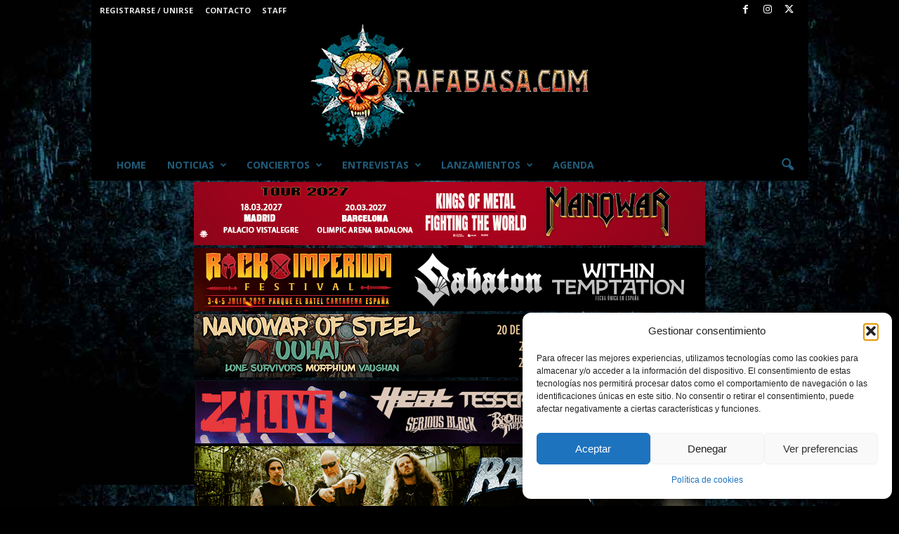

--- FILE ---
content_type: text/html; charset=UTF-8
request_url: https://www.rafabasa.com/2022/06/15/cronica-y-fotos-del-heavy-metal-heart-con-angelus-apatrida-saratoga-lepoka-nocturnia/
body_size: 47055
content:
<!doctype html >
<!--[if IE 8]>    <html class="ie8" lang="es"> <![endif]-->
<!--[if IE 9]>    <html class="ie9" lang="es"> <![endif]-->
<!--[if gt IE 8]><!--> <html lang="es"> <!--<![endif]-->
<head>
    <title>Crónica y Fotos del HEAVY METAL HEART con ANGELUS APÁTRIDA + SARATOGA+ LEPOKA + NOCTURNIA</title>
    <meta charset="UTF-8" />
    <meta name="viewport" content="width=device-width, initial-scale=1.0">
    <link rel="pingback" href="https://www.rafabasa.com/xmlrpc.php" />
    <meta name='robots' content='index, follow, max-image-preview:large, max-snippet:-1, max-video-preview:-1' />
	<style>img:is([sizes="auto" i], [sizes^="auto," i]) { contain-intrinsic-size: 3000px 1500px }</style>
	<link rel="icon" type="image/png" href="https://www.rafabasa.com/wp-content/uploads/2017/08/cabecera_rafabasa.png">
	<!-- This site is optimized with the Yoast SEO plugin v26.3 - https://yoast.com/wordpress/plugins/seo/ -->
	<meta name="description" content="Crónica y Fotos del HEAVY METAL HEART con ANGELUS APÁTRIDA + SARATOGA+ LEPOKA + NOCTURNIA" />
	<link rel="canonical" href="https://www.rafabasa.com/2022/06/15/cronica-y-fotos-del-heavy-metal-heart-con-angelus-apatrida-saratoga-lepoka-nocturnia/" />
	<meta property="og:locale" content="es_ES" />
	<meta property="og:type" content="article" />
	<meta property="og:title" content="Crónica y Fotos del HEAVY METAL HEART con ÁNGELUS APÁTRIDA + SARATOGA+ LEPOKA + NOCTURNIA" />
	<meta property="og:description" content="Crónica y Fotos del HEAVY METAL HEART con ÁNGELUS APÁTRIDA + SARATOGA+ LEPOKA + NOCTURNIA" />
	<meta property="og:url" content="https://www.rafabasa.com/2022/06/15/cronica-y-fotos-del-heavy-metal-heart-con-angelus-apatrida-saratoga-lepoka-nocturnia/" />
	<meta property="og:site_name" content="WWW.RAFABASA.COM - Noticias en español sobre la música METAL y los grupos de METAL y subgéneros." />
	<meta property="article:publisher" content="https://www.facebook.com/RAFABASACOM/" />
	<meta property="article:published_time" content="2022-06-15T14:39:38+00:00" />
	<meta property="article:modified_time" content="2022-06-15T15:51:26+00:00" />
	<meta property="og:image" content="https://www.rafabasa.com/wp-content/uploads/2022/06/angelus_apatrida_heavy_metal_heart2022_3_500x267.jpg" />
	<meta property="og:image:width" content="500" />
	<meta property="og:image:height" content="267" />
	<meta property="og:image:type" content="image/jpeg" />
	<meta name="author" content="rafabasa" />
	<meta name="twitter:card" content="summary_large_image" />
	<meta name="twitter:title" content="Crónica y Fotos del HEAVY METAL HEART con ÁNGELUS APÁTRIDA + SARATOGA+ LEPOKA + NOCTURNIA" />
	<meta name="twitter:description" content="Crónica y Fotos del HEAVY METAL HEART con ÁNGELUS APÁTRIDA + SARATOGA+ LEPOKA + NOCTURNIA" />
	<meta name="twitter:image" content="https://www.rafabasa.com/wp-content/uploads/2022/06/angelus_apatrida_heavy_metal_heart2022_3_500x267.jpg" />
	<meta name="twitter:creator" content="@rafa_basa" />
	<meta name="twitter:site" content="@rafa_basa" />
	<meta name="twitter:label1" content="Escrito por" />
	<meta name="twitter:data1" content="rafabasa" />
	<meta name="twitter:label2" content="Tiempo de lectura" />
	<meta name="twitter:data2" content="17 minutos" />
	<script type="application/ld+json" class="yoast-schema-graph">{"@context":"https://schema.org","@graph":[{"@type":"Article","@id":"https://www.rafabasa.com/2022/06/15/cronica-y-fotos-del-heavy-metal-heart-con-angelus-apatrida-saratoga-lepoka-nocturnia/#article","isPartOf":{"@id":"https://www.rafabasa.com/2022/06/15/cronica-y-fotos-del-heavy-metal-heart-con-angelus-apatrida-saratoga-lepoka-nocturnia/"},"author":{"name":"rafabasa","@id":"https://www.rafabasa.com/#/schema/person/fdc9cca0e428e88509f6d2124cc703ec"},"headline":"Crónica y Fotos del HEAVY METAL HEART con ANGELUS APÁTRIDA + SARATOGA+ LEPOKA + NOCTURNIA","datePublished":"2022-06-15T14:39:38+00:00","dateModified":"2022-06-15T15:51:26+00:00","mainEntityOfPage":{"@id":"https://www.rafabasa.com/2022/06/15/cronica-y-fotos-del-heavy-metal-heart-con-angelus-apatrida-saratoga-lepoka-nocturnia/"},"wordCount":3366,"commentCount":2,"publisher":{"@id":"https://www.rafabasa.com/#organization"},"image":{"@id":"https://www.rafabasa.com/2022/06/15/cronica-y-fotos-del-heavy-metal-heart-con-angelus-apatrida-saratoga-lepoka-nocturnia/#primaryimage"},"thumbnailUrl":"https://www.rafabasa.com/wp-content/uploads/2022/06/angelus_apatrida_heavy_metal_heart2022_3_500x267.jpg","articleSection":["Conciertos","Crónica Festival"],"inLanguage":"es","potentialAction":[{"@type":"CommentAction","name":"Comment","target":["https://www.rafabasa.com/2022/06/15/cronica-y-fotos-del-heavy-metal-heart-con-angelus-apatrida-saratoga-lepoka-nocturnia/#respond"]}]},{"@type":"WebPage","@id":"https://www.rafabasa.com/2022/06/15/cronica-y-fotos-del-heavy-metal-heart-con-angelus-apatrida-saratoga-lepoka-nocturnia/","url":"https://www.rafabasa.com/2022/06/15/cronica-y-fotos-del-heavy-metal-heart-con-angelus-apatrida-saratoga-lepoka-nocturnia/","name":"Crónica y Fotos del HEAVY METAL HEART con ANGELUS APÁTRIDA + SARATOGA+ LEPOKA + NOCTURNIA","isPartOf":{"@id":"https://www.rafabasa.com/#website"},"primaryImageOfPage":{"@id":"https://www.rafabasa.com/2022/06/15/cronica-y-fotos-del-heavy-metal-heart-con-angelus-apatrida-saratoga-lepoka-nocturnia/#primaryimage"},"image":{"@id":"https://www.rafabasa.com/2022/06/15/cronica-y-fotos-del-heavy-metal-heart-con-angelus-apatrida-saratoga-lepoka-nocturnia/#primaryimage"},"thumbnailUrl":"https://www.rafabasa.com/wp-content/uploads/2022/06/angelus_apatrida_heavy_metal_heart2022_3_500x267.jpg","datePublished":"2022-06-15T14:39:38+00:00","dateModified":"2022-06-15T15:51:26+00:00","description":"Crónica y Fotos del HEAVY METAL HEART con ANGELUS APÁTRIDA + SARATOGA+ LEPOKA + NOCTURNIA","breadcrumb":{"@id":"https://www.rafabasa.com/2022/06/15/cronica-y-fotos-del-heavy-metal-heart-con-angelus-apatrida-saratoga-lepoka-nocturnia/#breadcrumb"},"inLanguage":"es","potentialAction":[{"@type":"ReadAction","target":["https://www.rafabasa.com/2022/06/15/cronica-y-fotos-del-heavy-metal-heart-con-angelus-apatrida-saratoga-lepoka-nocturnia/"]}]},{"@type":"ImageObject","inLanguage":"es","@id":"https://www.rafabasa.com/2022/06/15/cronica-y-fotos-del-heavy-metal-heart-con-angelus-apatrida-saratoga-lepoka-nocturnia/#primaryimage","url":"https://www.rafabasa.com/wp-content/uploads/2022/06/angelus_apatrida_heavy_metal_heart2022_3_500x267.jpg","contentUrl":"https://www.rafabasa.com/wp-content/uploads/2022/06/angelus_apatrida_heavy_metal_heart2022_3_500x267.jpg","width":500,"height":267,"caption":"Crónica y Fotos del HEAVY METAL HEART con ÁNGELUS APÁTRIDA + SARATOGA+ LEPOKA + NOCTURNIA"},{"@type":"BreadcrumbList","@id":"https://www.rafabasa.com/2022/06/15/cronica-y-fotos-del-heavy-metal-heart-con-angelus-apatrida-saratoga-lepoka-nocturnia/#breadcrumb","itemListElement":[{"@type":"ListItem","position":1,"name":"Portada","item":"https://www.rafabasa.com/"},{"@type":"ListItem","position":2,"name":"Crónica y Fotos del HEAVY METAL HEART con ANGELUS APÁTRIDA + SARATOGA+ LEPOKA + NOCTURNIA"}]},{"@type":"WebSite","@id":"https://www.rafabasa.com/#website","url":"https://www.rafabasa.com/","name":"WWW.RAFABASA.COM - Noticias en español sobre el heavy metal y los grupos de heavy metal.","description":"Actualidad sobre el panorama del metal, festivales, novedades...","publisher":{"@id":"https://www.rafabasa.com/#organization"},"potentialAction":[{"@type":"SearchAction","target":{"@type":"EntryPoint","urlTemplate":"https://www.rafabasa.com/?s={search_term_string}"},"query-input":{"@type":"PropertyValueSpecification","valueRequired":true,"valueName":"search_term_string"}}],"inLanguage":"es"},{"@type":"Organization","@id":"https://www.rafabasa.com/#organization","name":"Rafa Basa","url":"https://www.rafabasa.com/","logo":{"@type":"ImageObject","inLanguage":"es","@id":"https://www.rafabasa.com/#/schema/logo/image/","url":"https://www.rafabasa.com/wp-content/uploads/2015/10/logo2012_rafabasa4001.jpg","contentUrl":"https://www.rafabasa.com/wp-content/uploads/2015/10/logo2012_rafabasa4001.jpg","width":400,"height":400,"caption":"Rafa Basa"},"image":{"@id":"https://www.rafabasa.com/#/schema/logo/image/"},"sameAs":["https://www.facebook.com/RAFABASACOM/","https://x.com/rafa_basa","https://www.instagram.com/rafa_basa","https://www.youtube.com/user/rafabasamasmetal/videos"]},{"@type":"Person","@id":"https://www.rafabasa.com/#/schema/person/fdc9cca0e428e88509f6d2124cc703ec","name":"rafabasa","image":{"@type":"ImageObject","inLanguage":"es","@id":"https://www.rafabasa.com/#/schema/person/image/","url":"https://www.rafabasa.com/wp-content/uploads/2018/08/avatar_user_3_1535650132-96x96.jpg","contentUrl":"https://www.rafabasa.com/wp-content/uploads/2018/08/avatar_user_3_1535650132-96x96.jpg","caption":"rafabasa"},"sameAs":["https://www.rafabasa.com"],"url":"https://www.rafabasa.com/author/rafa-basa/"}]}</script>
	<!-- / Yoast SEO plugin. -->


<link rel='dns-prefetch' href='//fonts.googleapis.com' />
<link rel="alternate" type="application/rss+xml" title="WWW.RAFABASA.COM - Noticias en español sobre la música METAL y los grupos de METAL y subgéneros. &raquo; Feed" href="https://www.rafabasa.com/feed/" />
<link rel="alternate" type="application/rss+xml" title="WWW.RAFABASA.COM - Noticias en español sobre la música METAL y los grupos de METAL y subgéneros. &raquo; Feed de los comentarios" href="https://www.rafabasa.com/comments/feed/" />
<link rel="alternate" type="application/rss+xml" title="WWW.RAFABASA.COM - Noticias en español sobre la música METAL y los grupos de METAL y subgéneros. &raquo; Comentario Crónica y Fotos del HEAVY METAL HEART con ANGELUS APÁTRIDA + SARATOGA+ LEPOKA + NOCTURNIA del feed" href="https://www.rafabasa.com/2022/06/15/cronica-y-fotos-del-heavy-metal-heart-con-angelus-apatrida-saratoga-lepoka-nocturnia/feed/" />
<script type="text/javascript">
/* <![CDATA[ */
window._wpemojiSettings = {"baseUrl":"https:\/\/s.w.org\/images\/core\/emoji\/16.0.1\/72x72\/","ext":".png","svgUrl":"https:\/\/s.w.org\/images\/core\/emoji\/16.0.1\/svg\/","svgExt":".svg","source":{"concatemoji":"https:\/\/www.rafabasa.com\/wp-includes\/js\/wp-emoji-release.min.js?ver=2d69e83d321c3df24874e1e5648f891c"}};
/*! This file is auto-generated */
!function(s,n){var o,i,e;function c(e){try{var t={supportTests:e,timestamp:(new Date).valueOf()};sessionStorage.setItem(o,JSON.stringify(t))}catch(e){}}function p(e,t,n){e.clearRect(0,0,e.canvas.width,e.canvas.height),e.fillText(t,0,0);var t=new Uint32Array(e.getImageData(0,0,e.canvas.width,e.canvas.height).data),a=(e.clearRect(0,0,e.canvas.width,e.canvas.height),e.fillText(n,0,0),new Uint32Array(e.getImageData(0,0,e.canvas.width,e.canvas.height).data));return t.every(function(e,t){return e===a[t]})}function u(e,t){e.clearRect(0,0,e.canvas.width,e.canvas.height),e.fillText(t,0,0);for(var n=e.getImageData(16,16,1,1),a=0;a<n.data.length;a++)if(0!==n.data[a])return!1;return!0}function f(e,t,n,a){switch(t){case"flag":return n(e,"\ud83c\udff3\ufe0f\u200d\u26a7\ufe0f","\ud83c\udff3\ufe0f\u200b\u26a7\ufe0f")?!1:!n(e,"\ud83c\udde8\ud83c\uddf6","\ud83c\udde8\u200b\ud83c\uddf6")&&!n(e,"\ud83c\udff4\udb40\udc67\udb40\udc62\udb40\udc65\udb40\udc6e\udb40\udc67\udb40\udc7f","\ud83c\udff4\u200b\udb40\udc67\u200b\udb40\udc62\u200b\udb40\udc65\u200b\udb40\udc6e\u200b\udb40\udc67\u200b\udb40\udc7f");case"emoji":return!a(e,"\ud83e\udedf")}return!1}function g(e,t,n,a){var r="undefined"!=typeof WorkerGlobalScope&&self instanceof WorkerGlobalScope?new OffscreenCanvas(300,150):s.createElement("canvas"),o=r.getContext("2d",{willReadFrequently:!0}),i=(o.textBaseline="top",o.font="600 32px Arial",{});return e.forEach(function(e){i[e]=t(o,e,n,a)}),i}function t(e){var t=s.createElement("script");t.src=e,t.defer=!0,s.head.appendChild(t)}"undefined"!=typeof Promise&&(o="wpEmojiSettingsSupports",i=["flag","emoji"],n.supports={everything:!0,everythingExceptFlag:!0},e=new Promise(function(e){s.addEventListener("DOMContentLoaded",e,{once:!0})}),new Promise(function(t){var n=function(){try{var e=JSON.parse(sessionStorage.getItem(o));if("object"==typeof e&&"number"==typeof e.timestamp&&(new Date).valueOf()<e.timestamp+604800&&"object"==typeof e.supportTests)return e.supportTests}catch(e){}return null}();if(!n){if("undefined"!=typeof Worker&&"undefined"!=typeof OffscreenCanvas&&"undefined"!=typeof URL&&URL.createObjectURL&&"undefined"!=typeof Blob)try{var e="postMessage("+g.toString()+"("+[JSON.stringify(i),f.toString(),p.toString(),u.toString()].join(",")+"));",a=new Blob([e],{type:"text/javascript"}),r=new Worker(URL.createObjectURL(a),{name:"wpTestEmojiSupports"});return void(r.onmessage=function(e){c(n=e.data),r.terminate(),t(n)})}catch(e){}c(n=g(i,f,p,u))}t(n)}).then(function(e){for(var t in e)n.supports[t]=e[t],n.supports.everything=n.supports.everything&&n.supports[t],"flag"!==t&&(n.supports.everythingExceptFlag=n.supports.everythingExceptFlag&&n.supports[t]);n.supports.everythingExceptFlag=n.supports.everythingExceptFlag&&!n.supports.flag,n.DOMReady=!1,n.readyCallback=function(){n.DOMReady=!0}}).then(function(){return e}).then(function(){var e;n.supports.everything||(n.readyCallback(),(e=n.source||{}).concatemoji?t(e.concatemoji):e.wpemoji&&e.twemoji&&(t(e.twemoji),t(e.wpemoji)))}))}((window,document),window._wpemojiSettings);
/* ]]> */
</script>
<link rel='stylesheet' id='audio7-html5_site_css-css' href='https://www.rafabasa.com/wp-content/plugins/lbg-audio7_html5_full_width_sticky_pro/audio7_html5/audio7_html5.css?ver=2d69e83d321c3df24874e1e5648f891c' type='text/css' media='all' />
<style id='wp-emoji-styles-inline-css' type='text/css'>

	img.wp-smiley, img.emoji {
		display: inline !important;
		border: none !important;
		box-shadow: none !important;
		height: 1em !important;
		width: 1em !important;
		margin: 0 0.07em !important;
		vertical-align: -0.1em !important;
		background: none !important;
		padding: 0 !important;
	}
</style>
<link rel='stylesheet' id='contact-form-7-css' href='https://www.rafabasa.com/wp-content/plugins/contact-form-7/includes/css/styles.css?ver=6.1.3' type='text/css' media='all' />
<style id='contact-form-7-inline-css' type='text/css'>
.wpcf7 .wpcf7-recaptcha iframe {margin-bottom: 0;}.wpcf7 .wpcf7-recaptcha[data-align="center"] > div {margin: 0 auto;}.wpcf7 .wpcf7-recaptcha[data-align="right"] > div {margin: 0 0 0 auto;}
</style>
<link rel='stylesheet' id='cmplz-general-css' href='https://www.rafabasa.com/wp-content/plugins/complianz-gdpr/assets/css/cookieblocker.min.css?ver=1762346141' type='text/css' media='all' />
<link rel='stylesheet' id='google-fonts-style-css' href='https://fonts.googleapis.com/css?family=Open+Sans%3A400%2C600%2C700%7CRoboto%3A400%7CRoboto+Slab%3A400%7CArimo%3A400%7CRoboto+Condensed%3A400%2C500%2C700&#038;display=swap&#038;ver=5.4.3.3' type='text/css' media='all' />
<link rel='stylesheet' id='slb_core-css' href='https://www.rafabasa.com/wp-content/plugins/simple-lightbox/client/css/app.css?ver=2.9.4' type='text/css' media='all' />
<link rel='stylesheet' id='td-theme-css' href='https://www.rafabasa.com/wp-content/themes/Newsmag/style.css?ver=5.4.3.3' type='text/css' media='all' />
<style id='td-theme-inline-css' type='text/css'>
    
        /* custom css - generated by TagDiv Composer */
        @media (max-width: 767px) {
            .td-header-desktop-wrap {
                display: none;
            }
        }
        @media (min-width: 767px) {
            .td-header-mobile-wrap {
                display: none;
            }
        }
    
	
</style>
<link rel='stylesheet' id='td-legacy-framework-front-style-css' href='https://www.rafabasa.com/wp-content/plugins/td-composer/legacy/Newsmag/assets/css/td_legacy_main.css?ver=e5fcc38395b0030bac3ad179898970d6xzx' type='text/css' media='all' />
<link rel='stylesheet' id='mc_wp_rating_front_style-theme-css' href='https://www.rafabasa.com/wp-content/plugins/codecanyon-9472383-wordpress-rate-everything-star-rating-plugin/css/front/mc-rating-theme-default.css?ver=1.0.0' type='text/css' media='screen' />
<script type="text/javascript" src="https://www.rafabasa.com/wp-includes/js/jquery/jquery.min.js?ver=3.7.1" id="jquery-core-js"></script>
<script type="text/javascript" src="https://www.rafabasa.com/wp-includes/js/jquery/jquery-migrate.min.js?ver=3.4.1" id="jquery-migrate-js"></script>
<script type="text/javascript" src="https://www.rafabasa.com/wp-content/plugins/lbg-audio7_html5_full_width_sticky_pro/audio7_html5/js/jquery.mousewheel.min.js?ver=2d69e83d321c3df24874e1e5648f891c" id="lbg-mousewheel-js"></script>
<script type="text/javascript" src="https://www.rafabasa.com/wp-content/plugins/lbg-audio7_html5_full_width_sticky_pro/audio7_html5/js/jquery.touchSwipe.min.js?ver=2d69e83d321c3df24874e1e5648f891c" id="lbg-touchSwipe-js"></script>
<script type="text/javascript" src="https://www.rafabasa.com/wp-content/plugins/lbg-audio7_html5_full_width_sticky_pro/audio7_html5/js/audio7_html5.js?ver=2d69e83d321c3df24874e1e5648f891c" id="lbg-audio7_html5-js"></script>
<script type="text/javascript" src="https://www.rafabasa.com/wp-content/plugins/lbg-audio7_html5_full_width_sticky_pro/audio7_html5/js/google_a.js?ver=2d69e83d321c3df24874e1e5648f891c" id="lbg-google_a-js"></script>
<link rel="https://api.w.org/" href="https://www.rafabasa.com/wp-json/" /><link rel="alternate" title="JSON" type="application/json" href="https://www.rafabasa.com/wp-json/wp/v2/posts/147831" /><link rel="EditURI" type="application/rsd+xml" title="RSD" href="https://www.rafabasa.com/xmlrpc.php?rsd" />
<link rel="alternate" title="oEmbed (JSON)" type="application/json+oembed" href="https://www.rafabasa.com/wp-json/oembed/1.0/embed?url=https%3A%2F%2Fwww.rafabasa.com%2F2022%2F06%2F15%2Fcronica-y-fotos-del-heavy-metal-heart-con-angelus-apatrida-saratoga-lepoka-nocturnia%2F" />
<link rel="alternate" title="oEmbed (XML)" type="text/xml+oembed" href="https://www.rafabasa.com/wp-json/oembed/1.0/embed?url=https%3A%2F%2Fwww.rafabasa.com%2F2022%2F06%2F15%2Fcronica-y-fotos-del-heavy-metal-heart-con-angelus-apatrida-saratoga-lepoka-nocturnia%2F&#038;format=xml" />
			<style>.cmplz-hidden {
					display: none !important;
				}</style>      <meta name="onesignal" content="wordpress-plugin"/>
            <script>

      window.OneSignalDeferred = window.OneSignalDeferred || [];

      OneSignalDeferred.push(function(OneSignal) {
        var oneSignal_options = {};
        window._oneSignalInitOptions = oneSignal_options;

        oneSignal_options['serviceWorkerParam'] = { scope: '/wp-content/plugins/onesignal-free-web-push-notifications/sdk_files/push/onesignal/' };
oneSignal_options['serviceWorkerPath'] = 'OneSignalSDKWorker.js';

        OneSignal.Notifications.setDefaultUrl("https://www.rafabasa.com");

        oneSignal_options['wordpress'] = true;
oneSignal_options['appId'] = '9531b226-2d4c-4760-940b-c187ce50421b';
oneSignal_options['allowLocalhostAsSecureOrigin'] = true;
oneSignal_options['welcomeNotification'] = { };
oneSignal_options['welcomeNotification']['title'] = "";
oneSignal_options['welcomeNotification']['message'] = "Gracias por suscribirte";
oneSignal_options['path'] = "https://www.rafabasa.com/wp-content/plugins/onesignal-free-web-push-notifications/sdk_files/";
oneSignal_options['promptOptions'] = { };
oneSignal_options['promptOptions']['actionMessage'] = "Nos gustaría que supieses cuando publicamos. Puedes borrarte cuando quieras.";
oneSignal_options['promptOptions']['exampleNotificationTitleDesktop'] = "Esto es un ejemplo de notificcaión";
oneSignal_options['promptOptions']['acceptButtonText'] = "PERMITIR";
oneSignal_options['promptOptions']['cancelButtonText'] = "NO GRACIAS";
oneSignal_options['promptOptions']['siteName'] = "https://www.rafabasa.com/";
oneSignal_options['promptOptions']['autoAcceptTitle'] = "Click para permitir";
oneSignal_options['notifyButton'] = { };
oneSignal_options['notifyButton']['enable'] = true;
oneSignal_options['notifyButton']['position'] = 'bottom-right';
oneSignal_options['notifyButton']['theme'] = 'default';
oneSignal_options['notifyButton']['size'] = 'medium';
oneSignal_options['notifyButton']['showCredit'] = true;
oneSignal_options['notifyButton']['text'] = {};
oneSignal_options['notifyButton']['text']['tip.state.unsubscribed'] = 'Suscríbete a las notificaciones';
oneSignal_options['notifyButton']['text']['tip.state.subscribed'] = 'Ya estás suscrito a las notificaciones';
oneSignal_options['notifyButton']['text']['tip.state.blocked'] = 'Tienes las notificaciones bloqueadas';
oneSignal_options['notifyButton']['text']['message.action.subscribed'] = '¡Gracias por suscribirte!';
oneSignal_options['notifyButton']['text']['message.action.resubscribed'] = 'Estás suscrito a las notificaciones de nuevo';
oneSignal_options['notifyButton']['text']['message.action.unsubscribed'] = 'Ya no recibirás nuestras notificaciones';
oneSignal_options['notifyButton']['text']['dialog.main.title'] = 'Gestiona las notificaciones del sitio';
oneSignal_options['notifyButton']['text']['dialog.main.button.subscribe'] = 'SUSCRÍBETE';
oneSignal_options['notifyButton']['text']['dialog.main.button.unsubscribe'] = '¿Quieres darte de baja?';
oneSignal_options['notifyButton']['text']['dialog.blocked.title'] = 'Desbloquear notificaciones';
oneSignal_options['notifyButton']['text']['dialog.blocked.message'] = 'Sigue estas instrucciones para desbloquear las notificaciones';
              OneSignal.init(window._oneSignalInitOptions);
                    });

      function documentInitOneSignal() {
        var oneSignal_elements = document.getElementsByClassName("OneSignal-prompt");

        var oneSignalLinkClickHandler = function(event) { OneSignal.Notifications.requestPermission(); event.preventDefault(); };        for(var i = 0; i < oneSignal_elements.length; i++)
          oneSignal_elements[i].addEventListener('click', oneSignalLinkClickHandler, false);
      }

      if (document.readyState === 'complete') {
           documentInitOneSignal();
      }
      else {
           window.addEventListener("load", function(event){
               documentInitOneSignal();
          });
      }
    </script>

<!-- JS generated by theme -->

<script type="text/javascript" id="td-generated-header-js">
    
    

	    var tdBlocksArray = []; //here we store all the items for the current page

	    // td_block class - each ajax block uses a object of this class for requests
	    function tdBlock() {
		    this.id = '';
		    this.block_type = 1; //block type id (1-234 etc)
		    this.atts = '';
		    this.td_column_number = '';
		    this.td_current_page = 1; //
		    this.post_count = 0; //from wp
		    this.found_posts = 0; //from wp
		    this.max_num_pages = 0; //from wp
		    this.td_filter_value = ''; //current live filter value
		    this.is_ajax_running = false;
		    this.td_user_action = ''; // load more or infinite loader (used by the animation)
		    this.header_color = '';
		    this.ajax_pagination_infinite_stop = ''; //show load more at page x
	    }

        // td_js_generator - mini detector
        ( function () {
            var htmlTag = document.getElementsByTagName("html")[0];

	        if ( navigator.userAgent.indexOf("MSIE 10.0") > -1 ) {
                htmlTag.className += ' ie10';
            }

            if ( !!navigator.userAgent.match(/Trident.*rv\:11\./) ) {
                htmlTag.className += ' ie11';
            }

	        if ( navigator.userAgent.indexOf("Edge") > -1 ) {
                htmlTag.className += ' ieEdge';
            }

            if ( /(iPad|iPhone|iPod)/g.test(navigator.userAgent) ) {
                htmlTag.className += ' td-md-is-ios';
            }

            var user_agent = navigator.userAgent.toLowerCase();
            if ( user_agent.indexOf("android") > -1 ) {
                htmlTag.className += ' td-md-is-android';
            }

            if ( -1 !== navigator.userAgent.indexOf('Mac OS X')  ) {
                htmlTag.className += ' td-md-is-os-x';
            }

            if ( /chrom(e|ium)/.test(navigator.userAgent.toLowerCase()) ) {
               htmlTag.className += ' td-md-is-chrome';
            }

            if ( -1 !== navigator.userAgent.indexOf('Firefox') ) {
                htmlTag.className += ' td-md-is-firefox';
            }

            if ( -1 !== navigator.userAgent.indexOf('Safari') && -1 === navigator.userAgent.indexOf('Chrome') ) {
                htmlTag.className += ' td-md-is-safari';
            }

            if( -1 !== navigator.userAgent.indexOf('IEMobile') ){
                htmlTag.className += ' td-md-is-iemobile';
            }

        })();

        var tdLocalCache = {};

        ( function () {
            "use strict";

            tdLocalCache = {
                data: {},
                remove: function (resource_id) {
                    delete tdLocalCache.data[resource_id];
                },
                exist: function (resource_id) {
                    return tdLocalCache.data.hasOwnProperty(resource_id) && tdLocalCache.data[resource_id] !== null;
                },
                get: function (resource_id) {
                    return tdLocalCache.data[resource_id];
                },
                set: function (resource_id, cachedData) {
                    tdLocalCache.remove(resource_id);
                    tdLocalCache.data[resource_id] = cachedData;
                }
            };
        })();

    
    
var td_viewport_interval_list=[{"limitBottom":767,"sidebarWidth":251},{"limitBottom":1023,"sidebarWidth":339}];
var tdc_is_installed="yes";
var td_ajax_url="https:\/\/www.rafabasa.com\/wp-admin\/admin-ajax.php?td_theme_name=Newsmag&v=5.4.3.3";
var td_get_template_directory_uri="https:\/\/www.rafabasa.com\/wp-content\/plugins\/td-composer\/legacy\/common";
var tds_snap_menu="snap";
var tds_logo_on_sticky="show_header_logo";
var tds_header_style="7";
var td_please_wait="Por favor espera...";
var td_email_user_pass_incorrect="Usuario o contrase\u00f1a incorrecta!";
var td_email_user_incorrect="Correo electr\u00f3nico o nombre de usuario incorrecto!";
var td_email_incorrect="Email incorrecto!";
var td_user_incorrect="Username incorrect!";
var td_email_user_empty="Email or username empty!";
var td_pass_empty="Pass empty!";
var td_pass_pattern_incorrect="Invalid Pass Pattern!";
var td_retype_pass_incorrect="Retyped Pass incorrect!";
var tds_more_articles_on_post_enable="";
var tds_more_articles_on_post_time_to_wait="";
var tds_more_articles_on_post_pages_distance_from_top=0;
var tds_captcha="";
var tds_theme_color_site_wide="#1a7081";
var tds_smart_sidebar="enabled";
var tdThemeName="Newsmag";
var tdThemeNameWl="Newsmag";
var td_magnific_popup_translation_tPrev="Anterior (tecla de flecha izquierda)";
var td_magnific_popup_translation_tNext="Siguiente (tecla de flecha derecha)";
var td_magnific_popup_translation_tCounter="%curr% de %total%";
var td_magnific_popup_translation_ajax_tError="El contenido de %url% no pudo cargarse.";
var td_magnific_popup_translation_image_tError="La imagen #%curr% no pudo cargarse.";
var tdBlockNonce="5f76fb3718";
var tdMobileMenu="enabled";
var tdMobileSearch="enabled";
var tdDateNamesI18n={"month_names":["enero","febrero","marzo","abril","mayo","junio","julio","agosto","septiembre","octubre","noviembre","diciembre"],"month_names_short":["Ene","Feb","Mar","Abr","May","Jun","Jul","Ago","Sep","Oct","Nov","Dic"],"day_names":["domingo","lunes","martes","mi\u00e9rcoles","jueves","viernes","s\u00e1bado"],"day_names_short":["Dom","Lun","Mar","Mi\u00e9","Jue","Vie","S\u00e1b"]};
var td_deploy_mode="deploy";
var td_ad_background_click_link="";
var td_ad_background_click_target="";
</script>


<!-- Header style compiled by theme -->

<style>
/* custom css - generated by TagDiv Composer */
    

body {
	background-color:#000000;
	background-image:url("https://www.rafabasa.com/wp-content/uploads/2017/06/fondo.jpg");
	background-repeat:repeat-y;
	background-position:center top;
	background-attachment:fixed;
}
.td-module-exclusive .td-module-title a:before {
        content: 'EXCLUSIVO';
    }
    
    .td-header-border:before,
    .td-trending-now-title,
    .td_block_mega_menu .td_mega_menu_sub_cats .cur-sub-cat,
    .td-post-category:hover,
    .td-header-style-2 .td-header-sp-logo,
    .td-next-prev-wrap a:hover i,
    .page-nav .current,
    .widget_calendar tfoot a:hover,
    .td-footer-container .widget_search .wpb_button:hover,
    .td-scroll-up-visible,
    .dropcap,
    .td-category a,
    input[type="submit"]:hover,
    .td-post-small-box a:hover,
    .td-404-sub-sub-title a:hover,
    .td-rating-bar-wrap div,
    .td_top_authors .td-active .td-author-post-count,
    .td_top_authors .td-active .td-author-comments-count,
    .td_smart_list_3 .td-sml3-top-controls i:hover,
    .td_smart_list_3 .td-sml3-bottom-controls i:hover,
    .td_wrapper_video_playlist .td_video_controls_playlist_wrapper,
    .td-read-more a:hover,
    .td-login-wrap .btn,
    .td_display_err,
    .td-header-style-6 .td-top-menu-full,
    #bbpress-forums button:hover,
    #bbpress-forums .bbp-pagination .current,
    .bbp_widget_login .button:hover,
    .header-search-wrap .td-drop-down-search .btn:hover,
    .td-post-text-content .more-link-wrap:hover a,
    #buddypress div.item-list-tabs ul li > a span,
    #buddypress div.item-list-tabs ul li > a:hover span,
    #buddypress input[type=submit]:hover,
    #buddypress a.button:hover span,
    #buddypress div.item-list-tabs ul li.selected a span,
    #buddypress div.item-list-tabs ul li.current a span,
    #buddypress input[type=submit]:focus,
    .td-grid-style-3 .td-big-grid-post .td-module-thumb a:last-child:before,
    .td-grid-style-4 .td-big-grid-post .td-module-thumb a:last-child:before,
    .td-grid-style-5 .td-big-grid-post .td-module-thumb:after,
    .td_category_template_2 .td-category-siblings .td-category a:hover,
    .td-weather-week:before,
    .td-weather-information:before,
     .td_3D_btn,
    .td_shadow_btn,
    .td_default_btn,
    .td_square_btn, 
    .td_outlined_btn:hover {
        background-color: #1a7081;
    }

    @media (max-width: 767px) {
        .td-category a.td-current-sub-category {
            background-color: #1a7081;
        }
    }

    .woocommerce .onsale,
    .woocommerce .woocommerce a.button:hover,
    .woocommerce-page .woocommerce .button:hover,
    .single-product .product .summary .cart .button:hover,
    .woocommerce .woocommerce .product a.button:hover,
    .woocommerce .product a.button:hover,
    .woocommerce .product #respond input#submit:hover,
    .woocommerce .checkout input#place_order:hover,
    .woocommerce .woocommerce.widget .button:hover,
    .woocommerce .woocommerce-message .button:hover,
    .woocommerce .woocommerce-error .button:hover,
    .woocommerce .woocommerce-info .button:hover,
    .woocommerce.widget .ui-slider .ui-slider-handle,
    .vc_btn-black:hover,
	.wpb_btn-black:hover,
	.item-list-tabs .feed:hover a,
	.td-smart-list-button:hover {
    	background-color: #1a7081;
    }

    .td-header-sp-top-menu .top-header-menu > .current-menu-item > a,
    .td-header-sp-top-menu .top-header-menu > .current-menu-ancestor > a,
    .td-header-sp-top-menu .top-header-menu > .current-category-ancestor > a,
    .td-header-sp-top-menu .top-header-menu > li > a:hover,
    .td-header-sp-top-menu .top-header-menu > .sfHover > a,
    .top-header-menu ul .current-menu-item > a,
    .top-header-menu ul .current-menu-ancestor > a,
    .top-header-menu ul .current-category-ancestor > a,
    .top-header-menu ul li > a:hover,
    .top-header-menu ul .sfHover > a,
    .sf-menu ul .td-menu-item > a:hover,
    .sf-menu ul .sfHover > a,
    .sf-menu ul .current-menu-ancestor > a,
    .sf-menu ul .current-category-ancestor > a,
    .sf-menu ul .current-menu-item > a,
    .td_module_wrap:hover .entry-title a,
    .td_mod_mega_menu:hover .entry-title a,
    .footer-email-wrap a,
    .widget a:hover,
    .td-footer-container .widget_calendar #today,
    .td-category-pulldown-filter a.td-pulldown-category-filter-link:hover,
    .td-load-more-wrap a:hover,
    .td-post-next-prev-content a:hover,
    .td-author-name a:hover,
    .td-author-url a:hover,
    .td_mod_related_posts:hover .entry-title a,
    .td-search-query,
    .header-search-wrap .td-drop-down-search .result-msg a:hover,
    .td_top_authors .td-active .td-authors-name a,
    .post blockquote p,
    .td-post-content blockquote p,
    .page blockquote p,
    .comment-list cite a:hover,
    .comment-list cite:hover,
    .comment-list .comment-reply-link:hover,
    a,
    .white-menu #td-header-menu .sf-menu > li > a:hover,
    .white-menu #td-header-menu .sf-menu > .current-menu-ancestor > a,
    .white-menu #td-header-menu .sf-menu > .current-menu-item > a,
    .td_quote_on_blocks,
    #bbpress-forums .bbp-forum-freshness a:hover,
    #bbpress-forums .bbp-topic-freshness a:hover,
    #bbpress-forums .bbp-forums-list li a:hover,
    #bbpress-forums .bbp-forum-title:hover,
    #bbpress-forums .bbp-topic-permalink:hover,
    #bbpress-forums .bbp-topic-started-by a:hover,
    #bbpress-forums .bbp-topic-started-in a:hover,
    #bbpress-forums .bbp-body .super-sticky li.bbp-topic-title .bbp-topic-permalink,
    #bbpress-forums .bbp-body .sticky li.bbp-topic-title .bbp-topic-permalink,
    #bbpress-forums #subscription-toggle a:hover,
    #bbpress-forums #favorite-toggle a:hover,
    .woocommerce-account .woocommerce-MyAccount-navigation a:hover,
    .widget_display_replies .bbp-author-name,
    .widget_display_topics .bbp-author-name,
    .archive .widget_archive .current,
    .archive .widget_archive .current a,
    .td-subcategory-header .td-category-siblings .td-subcat-dropdown a.td-current-sub-category,
    .td-subcategory-header .td-category-siblings .td-subcat-dropdown a:hover,
    .td-pulldown-filter-display-option:hover,
    .td-pulldown-filter-display-option .td-pulldown-filter-link:hover,
    .td_normal_slide .td-wrapper-pulldown-filter .td-pulldown-filter-list a:hover,
    #buddypress ul.item-list li div.item-title a:hover,
    .td_block_13 .td-pulldown-filter-list a:hover,
    .td_smart_list_8 .td-smart-list-dropdown-wrap .td-smart-list-button:hover,
    .td_smart_list_8 .td-smart-list-dropdown-wrap .td-smart-list-button:hover i,
    .td-sub-footer-container a:hover,
    .td-instagram-user a,
    .td_outlined_btn,
    body .td_block_list_menu li.current-menu-item > a,
    body .td_block_list_menu li.current-menu-ancestor > a,
    body .td_block_list_menu li.current-category-ancestor > a{
        color: #1a7081;
    }

    .td-mega-menu .wpb_content_element li a:hover,
    .td_login_tab_focus {
        color: #1a7081 !important;
    }

    .td-next-prev-wrap a:hover i,
    .page-nav .current,
    .widget_tag_cloud a:hover,
    .post .td_quote_box,
    .page .td_quote_box,
    .td-login-panel-title,
    #bbpress-forums .bbp-pagination .current,
    .td_category_template_2 .td-category-siblings .td-category a:hover,
    .page-template-page-pagebuilder-latest .td-instagram-user,
     .td_outlined_btn {
        border-color: #1a7081;
    }

    .td_wrapper_video_playlist .td_video_currently_playing:after,
    .item-list-tabs .feed:hover {
        border-color: #1a7081 !important;
    }


    
    .td-pb-row [class*="td-pb-span"],
    .td-pb-border-top,
    .page-template-page-title-sidebar-php .td-page-content > .wpb_row:first-child,
    .td-post-sharing,
    .td-post-content,
    .td-post-next-prev,
    .author-box-wrap,
    .td-comments-title-wrap,
    .comment-list,
    .comment-respond,
    .td-post-template-5 header,
    .td-container,
    .wpb_content_element,
    .wpb_column,
    .wpb_row,
    .white-menu .td-header-container .td-header-main-menu,
    .td-post-template-1 .td-post-content,
    .td-post-template-4 .td-post-sharing-top,
    .td-header-style-6 .td-header-header .td-make-full,
    #disqus_thread,
    .page-template-page-pagebuilder-title-php .td-page-content > .wpb_row:first-child,
    .td-footer-container:before {
        border-color: #000000;
    }
    .td-top-border {
        border-color: #000000 !important;
    }
    .td-container-border:after,
    .td-next-prev-separator,
    .td-container .td-pb-row .wpb_column:before,
    .td-container-border:before,
    .td-main-content:before,
    .td-main-sidebar:before,
    .td-pb-row .td-pb-span4:nth-of-type(3):after,
    .td-pb-row .td-pb-span4:nth-last-of-type(3):after {
    	background-color: #000000;
    }
    @media (max-width: 767px) {
    	.white-menu .td-header-main-menu {
      		border-color: #000000;
      	}
    }



    
    .td-header-top-menu,
    .td-header-wrap .td-top-menu-full {
        background-color: #000000;
    }

    .td-header-style-1 .td-header-top-menu,
    .td-header-style-2 .td-top-bar-container,
    .td-header-style-7 .td-header-top-menu {
        padding: 0 12px;
        top: 0;
    }

    
    .td-header-sp-top-menu .top-header-menu > li > a,
    .td-header-sp-top-menu .td_data_time,
    .td-subscription-active .td-header-sp-top-menu .tds_menu_login .tdw-wml-user,
    .td-header-sp-top-menu .td-weather-top-widget {
        color: #e5e5e5;
    }

    
    .top-header-menu > .current-menu-item > a,
    .top-header-menu > .current-menu-ancestor > a,
    .top-header-menu > .current-category-ancestor > a,
    .top-header-menu > li > a:hover,
    .top-header-menu > .sfHover > a {
        color: #205b79 !important;
    }

    
    .top-header-menu ul .current-menu-item > a,
    .top-header-menu ul .current-menu-ancestor > a,
    .top-header-menu ul .current-category-ancestor > a,
    .top-header-menu ul li > a:hover,
    .top-header-menu ul .sfHover > a,
    .td-header-sp-top-menu .tds_menu_login .tdw-wml-menu-content a:hover,
    .td-header-sp-top-menu .tds_menu_login .tdw-wml-menu-footer a:hover {
        color: #141414;
    }

    
    .td-header-sp-top-widget .td-social-icon-wrap i {
        color: #ffffff;
    }

    
    .td-header-sp-top-widget .td-social-icon-wrap i:hover {
        color: #205b79;
    }

    
    .td-header-main-menu {
        background-color: #000000;
    }

    
    .sf-menu > li > a,
    .header-search-wrap .td-icon-search,
    #td-top-mobile-toggle i {
        color: #205b79;
    }

    
    .td-header-border:before {
        background-color: #000000;
    }

    
    .td-header-row.td-header-header {
        background-color: #000000;
    }

    .td-header-style-1 .td-header-top-menu {
        padding: 0 12px;
    	top: 0;
    }

    @media (min-width: 1024px) {
    	.td-header-style-1 .td-header-header {
      		padding: 0 6px;
      	}
    }

    .td-header-style-6 .td-header-header .td-make-full {
    	border-bottom: 0;
    }


    @media (max-height: 768px) {
        .td-header-style-6 .td-header-sp-rec {
            margin-right: 7px;
        }
        .td-header-style-6 .td-header-sp-logo {
        	margin-left: 7px;
    	}
    }

    
    .td-menu-background:before,
    .td-search-background:before {
        background: #000000;
        background: -moz-linear-gradient(top, #000000 0%, #000000 100%);
        background: -webkit-gradient(left top, left bottom, color-stop(0%, #000000), color-stop(100%, #000000));
        background: -webkit-linear-gradient(top, #000000 0%, #000000 100%);
        background: -o-linear-gradient(top, #000000 0%, @mobileu_gradient_two_mob 100%);
        background: -ms-linear-gradient(top, #000000 0%, #000000 100%);
        background: linear-gradient(to bottom, #000000 0%, #000000 100%);
        filter: progid:DXImageTransform.Microsoft.gradient( startColorstr='#000000', endColorstr='#000000', GradientType=0 );
    }

    
    .td-mobile-content li a,
    .td-mobile-content .td-icon-menu-right,
    .td-mobile-content .sub-menu .td-icon-menu-right,
    #td-mobile-nav .td-menu-login-section a,
    #td-mobile-nav .td-menu-logout a,
    #td-mobile-nav .td-menu-socials-wrap .td-icon-font,
    .td-mobile-close .td-icon-close-mobile,
    #td-mobile-nav .td-register-section,
    #td-mobile-nav .td-register-section .td-login-input,
    #td-mobile-nav label,
    #td-mobile-nav .td-register-section i,
    #td-mobile-nav .td-register-section a,
    #td-mobile-nav .td_display_err {
        color: #1a7081;
    }

    #td-mobile-nav .td-menu-login-section .td-menu-login span {
        background-color: #1a7081;
    }

    #td-mobile-nav .td-register-section .td-login-input {
        border-bottom-color: #1a7081 !important;
    }

    
    .td-mobile-content .current-menu-item > a,
    .td-mobile-content .current-menu-ancestor > a,
    .td-mobile-content .current-category-ancestor > a,
    #td-mobile-nav .td-menu-login-section a:hover,
    #td-mobile-nav .td-register-section a:hover,
    #td-mobile-nav .td-menu-socials-wrap a:hover i {
        color: #ffffff;
    }

    
    .td-footer-container,
    .td-footer-container a,
    .td-footer-container li,
    .td-footer-container .footer-text-wrap,
    .td-footer-container .meta-info .entry-date,
    .td-footer-container .td-module-meta-info .entry-date,
    .td-footer-container .td_block_text_with_title,
    .td-footer-container .woocommerce .star-rating::before,
    .td-footer-container .widget_text p,
    .td-footer-container .widget_calendar #today,
    .td-footer-container .td-social-style3 .td_social_type a,
    .td-footer-container .td-social-style3,
    .td-footer-container .td-social-style4 .td_social_type a,
    .td-footer-container .td-social-style4,
    .td-footer-container .td-social-style9,
    .td-footer-container .td-social-style10,
    .td-footer-container .td-social-style2 .td_social_type a,
    .td-footer-container .td-social-style8 .td_social_type a,
    .td-footer-container .td-social-style2 .td_social_type,
    .td-footer-container .td-social-style8 .td_social_type,
    .td-footer-container .td-post-author-name a:hover {
        color: #e5e5e5;
    }
    .td-footer-container .td_module_mx1 .meta-info .entry-date,
    .td-footer-container .td_social_button a,
    .td-footer-container .td-post-category,
    .td-footer-container .td-post-category:hover,
    .td-footer-container .td-module-comments a,
    .td-footer-container .td_module_mx1 .td-post-author-name a:hover,
    .td-footer-container .td-theme-slider .slide-meta a {
    	color: #fff
    }
    .td-footer-container .widget_tag_cloud a {
    	border-color: #e5e5e5;
    }
    .td-footer-container .td-excerpt,
    .td-footer-container .widget_rss .rss-date,
    .td-footer-container .widget_rss cite {
    	color: #e5e5e5;
    	opacity: 0.7;
    }
    .td-footer-container .td-read-more a,
    .td-footer-container .td-read-more a:hover {
    	color: #fff;
    }

    
    .td-footer-container .td_module_14 .meta-info,
    .td-footer-container .td_module_5,
    .td-footer-container .td_module_9 .item-details,
    .td-footer-container .td_module_8 .item-details,
    .td-footer-container .td_module_mx3 .meta-info,
    .td-footer-container .widget_recent_comments li,
    .td-footer-container .widget_recent_entries li,
    .td-footer-container table td,
    .td-footer-container table th,
    .td-footer-container .td-social-style2 .td_social_type .td-social-box,
    .td-footer-container .td-social-style8 .td_social_type .td-social-box,
    .td-footer-container .td-social-style2 .td_social_type .td_social_button,
    .td-footer-container .td-social-style8 .td_social_type .td_social_button {
        border-color: rgba(229, 229, 229, 0.1);
    }

    
	.td-footer-container .block-title > span,
    .td-footer-container .block-title > a,
    .td-footer-container .widgettitle {
    	background-color: #e5e5e5;
    }

    
    .td-sub-footer-container {
        background-color: #205b79;
    }
    .td-sub-footer-container:after {
        background-color: transparent;
    }
    .td-sub-footer-container:before {
        background-color: transparent;
    }
    .td-footer-container.td-container {
        border-bottom-width: 0;
    }

    
    .td-sub-footer-container,
    .td-sub-footer-container a {
        color: #ffffff;
    }
    .td-sub-footer-container li a:before {
        background-color: #ffffff;
    }

    
    .td_module_1 .td-module-title a {
    	color: #1a7081;
    }
    
    .td_module_2 .td-module-title a {
    	color: #1a7081;
    }
    
    .td_module_3 .td-module-title a {
    	color: #1a7081;
    }
    
    .td_module_4 .td-module-title a {
    	color: #1a7081;
    }
    
    .td_module_5 .td-module-title a {
    	color: #1a7081;
    }
    
    .td_module_6 .td-module-title a {
    	color: #1a7081;
    }
    
    .td_module_7 .td-module-title a {
    	color: #1a7081;
    }
    
    .td_module_8 .td-module-title a {
    	color: #1a7081;
    }
    
    .td_module_9 .td-module-title a {
    	color: #1a7081;
    }
    
    .td_module_10 .td-module-title a {
    	color: #1a7081;
    }
    
    .td_module_11 .td-module-title a {
    	color: #1a7081;
    }
    
    .td_module_12 .td-module-title a {
    	color: #1a7081;
    }
    
    .td_module_13 .td-module-title a {
    	color: #1a7081;
    }
    
    .td_module_14 .td-module-title a {
    	color: #1a7081;
    }
    
    .td_module_15 .entry-title a {
    	color: #1a7081;
    }
    
    .td_module_mx2 .td-module-title a {
    	color: #1a7081;
    }
    
    .td_module_mx4 .td-module-title a {
    	color: #1a7081;
    }
    
    .td_block_trending_now .entry-title a {
    	color: #1a7081;
    }
    
    .td_module_wrap .td-post-author-name a {
    	color: #ffffff;
    }


    
    .post header h1 {
    	color: #1a7081;
    }
    
    header .td-post-author-name a {
    	color: #1a7081;
    }
    
    .td-post-content,
    .td-post-content p {
    	color: #e5e5e5;
    }
    
    .td-post-content h1,
    .td-post-content h2,
    .td-post-content h3,
    .td-post-content h4,
    .td-post-content h5,
    .td-post-content h6 {
    	color: #1a7081;
    }
    
    .post blockquote p,
    .page blockquote p {
    	color: #1a7081;
    }
    .post .td_quote_box,
    .page .td_quote_box {
        border-color: #1a7081;
    }

    
    .td-page-header h1 {
    	color: #1a7081;
    }
    
    .td-page-content p,
    .td-page-content .td_block_text_with_title {
    	color: #e5e5e5;
    }
    
    .td-page-content h1,
    .td-page-content h2,
    .td-page-content h3,
    .td-page-content h4,
    .td-page-content h5,
    .td-page-content h6 {
    	color: #1a7081;
    }


    
    .top-header-menu li a,
    .td-header-sp-top-menu .td_data_time,
    .td-header-sp-top-menu .tds_menu_login .tdw-wml-user,
    .td-weather-top-widget .td-weather-header .td-weather-city,
    .td-weather-top-widget .td-weather-now {
        font-family:"Open Sans";
	
    }
    
    .top-header-menu .menu-item-has-children ul li a,
    .td-header-sp-top-menu .tds_menu_login .tdw-wml-menu-header, 
    .td-header-sp-top-menu .tds_menu_login .tdw-wml-menu-content a,
    .td-header-sp-top-menu .tds_menu_login .tdw-wml-menu-footer a {
    	font-family:"Open Sans";
	
    }
	
    .sf-menu > .td-menu-item > a {
        font-family:"Open Sans";
	
    }
    
    .sf-menu ul .td-menu-item a {
        font-family:"Open Sans";
	
    }
    
    .td_mod_mega_menu .item-details a {
        font-family:"Open Sans";
	
    }
    
    .td_mega_menu_sub_cats .block-mega-child-cats a {
        font-family:"Open Sans";
	
    }   
     
    .td-mobile-content .td-mobile-main-menu > li > a {
        font-family:"Open Sans";
	
    }

	
    .td-mobile-content .sub-menu a {
        font-family:"Open Sans";
	
    }

	
	.td_module_wrap .entry-title,
	.td-theme-slider .td-module-title,
	.page .td-post-template-6 .td-post-header h1 {
		font-family:"Open Sans";
	
	}

	
    .td_block_trending_now .entry-title {
    	font-family:"Open Sans";
	
    }
    
    .td_module_1 .td-module-title {
    	font-family:"Open Sans";
	
    }
    
    .td_module_2 .td-module-title {
    	font-family:"Open Sans";
	
    }
    
    .td_module_3 .td-module-title {
    	font-family:"Open Sans";
	
    }
    
    .td_module_4 .td-module-title {
    	font-family:"Open Sans";
	
    }
    
    .td_module_5 .td-module-title {
    	font-family:"Open Sans";
	font-size:14px;
	font-weight:bold;
	
    }
    
    .td_module_6 .td-module-title {
    	font-family:"Open Sans";
	font-size:14px;
	
    }
    
    .td_module_7 .td-module-title {
    	font-family:"Open Sans";
	
    }
    
    .td_module_8 .td-module-title {
    	font-family:"Open Sans";
	
    }
    
    .td_module_9 .td-module-title {
    	font-family:"Open Sans";
	
    }
    
    .td_module_10 .td-module-title {
    	font-family:"Open Sans";
	
    }
    
    .td_module_11 .td-module-title {
    	font-family:"Open Sans";
	
    }
    
    .td_module_12 .td-module-title {
    	font-family:"Open Sans";
	
    }
    
    .td_module_13 .td-module-title {
    	font-family:"Open Sans";
	
    }
    
    .td_module_14 .td-module-title {
    	font-family:"Open Sans";
	font-weight:bold;
	
    }
    
    .td_module_15 .entry-title {
    	font-family:"Open Sans";
	font-size:14px;
	
    }
    
    .td_module_mx1 .td-module-title {
    	font-family:"Open Sans";
	
    }
    
    .td_module_mx2 .td-module-title {
    	font-family:"Open Sans";
	
    }
    
    .td_module_mx3 .td-module-title {
    	font-family:"Open Sans";
	
    }
    
    .td_module_mx4 .td-module-title {
    	font-family:"Open Sans";
	
    }
    
    .td-theme-slider.iosSlider-col-3 .td-module-title a {
        font-family:"Open Sans";
	
    }
    
    .td-theme-slider.iosSlider-col-2 .td-module-title a {
        font-family:"Open Sans";
	
    }
    
    .td-theme-slider.iosSlider-col-1 .td-module-title a {
        font-family:"Open Sans";
	
    }
    
    .page .td-post-template-6 .td-post-header h1 {
        font-family:"Open Sans";
	font-size:13px;
	font-style:normal;
	font-weight:normal;
	
    }

    
    .block-title > span,
    .block-title > a,
    .widgettitle,
    .td-trending-now-title,
    .wpb_tabs li a,
    .vc_tta-container .vc_tta-color-grey.vc_tta-tabs-position-top.vc_tta-style-classic .vc_tta-tabs-container .vc_tta-tab > a,
    .td-related-title .td-related-left,
    .td-related-title .td-related-right,
    .category .entry-title span,
    .td-author-counters span,
    .woocommerce-tabs h2,
    .woocommerce .product .products h2:not(.woocommerce-loop-product__title) {
        font-family:"Open Sans";
	
    }
    
    .td-module-meta-info .td-post-author-name a,
    .td_module_wrap .td-post-author-name a {
        font-family:"Open Sans";
	
    }
    
    .td-module-meta-info .td-post-date .entry-date,
    .td_module_wrap .td-post-date .entry-date {
        font-family:"Open Sans";
	
    }
    
    .td-module-meta-info .td-module-comments a,
    .td_module_wrap .td-module-comments a {
        font-family:"Open Sans";
	
    }
    
    .td-big-grid-meta .td-post-category,
    .td_module_wrap .td-post-category,
    .td-module-image .td-post-category {
        font-family:"Open Sans";
	
    }
    
    .td-pulldown-filter-display-option,
    a.td-pulldown-filter-link,
    .td-category-pulldown-filter a.td-pulldown-category-filter-link {
        font-family:"Open Sans";
	
    }
    
    .td-excerpt,
    .td-module-excerpt {
        font-family:"Open Sans";
	font-size:14px;
	line-height:16px;
	
    }
    
    .td_block_big_grid .td-big-thumb .entry-title,
    .td_block_big_grid_2 .td-big-thumb .entry-title,
    .td_block_big_grid_3 .td-big-thumb .entry-title,
    .td_block_big_grid_4 .td-big-thumb .entry-title,
    .td_block_big_grid_5 .td-big-thumb .entry-title,
    .td_block_big_grid_6 .td-big-thumb .entry-title,
    .td_block_big_grid_7 .td-big-thumb .entry-title {
        font-family:"Roboto Slab";
	
    }
    
    .td_block_big_grid .td-tiny-thumb .entry-title,
    .td_block_big_grid_2 .td-tiny-thumb .entry-title,
    .td_block_big_grid_3 .td-tiny-thumb .entry-title,
    .td_block_big_grid_4 .td-tiny-thumb .entry-title,
    .td_block_big_grid_5 .td-tiny-thumb .entry-title,
    .td_block_big_grid_6 .td-tiny-thumb .entry-title,
    .td_block_big_grid_7 .td-tiny-thumb .entry-title {
        font-family:"Roboto Slab";
	
    }








	
    .td-post-template-default header .entry-title {
        font-family:"Open Sans";
	
    }
    
    .td-post-template-1 header .entry-title {
        font-family:"Open Sans";
	
    }
    
    .td-post-template-2 header .entry-title {
        font-family:"Open Sans";
	
    }
    
    .td-post-template-3 header .entry-title {
        font-family:"Open Sans";
	
    }
    
    .td-post-template-4 header .entry-title {
        font-family:"Open Sans";
	
    }
    
    .td-post-template-5 header .entry-title {
        font-family:"Open Sans";
	
    }
    
    .td-post-template-6 header .entry-title {
        font-family:"Open Sans";
	
    }
    
    .td-post-template-7 header .entry-title {
        font-family:"Open Sans";
	
    }
    
    .td-post-template-8 header .entry-title {
        font-family:"Open Sans";
	
    }




    
    .td-post-content p,
    .td-post-content {
        font-family:Verdana, Geneva, sans-serif;
	
    }
    
    .post blockquote p,
    .page blockquote p,
    .td-post-text-content blockquote p {
        font-family:Roboto;
	
    }
    
    .post .td_quote_box p,
    .page .td_quote_box p {
        font-family:Roboto;
	
    }
    
    .post .td_pull_quote p,
    .page .td_pull_quote p {
        font-family:Roboto;
	
    }
    
    .td-post-content h1 {
        font-family:Roboto;
	
    }
    
    .td-post-content h2 {
        font-family:Roboto;
	
    }
    
    .td-post-content h3 {
        font-family:Roboto;
	
    }
    
    .td-post-content h4 {
        font-family:Roboto;
	
    }
    
    .td-post-content h5 {
        font-family:Roboto;
	
    }
    
    .td-post-content h6 {
        font-family:Roboto;
	
    }





    
    .post .td-category a {
        font-family:"Roboto Slab";
	
    }
    
    .post header .td-post-author-name,
    .post header .td-post-author-name a {
        font-family:Roboto;
	
    }
    
    .post header .td-post-date .entry-date {
        font-family:Roboto;
	
    }
    
    .post header .td-post-views span,
    .post header .td-post-comments {
        font-family:Roboto;
	
    }
    
    .post .td-post-next-prev-content span {
        font-family:Roboto;
	
    }
    
    .post .td-post-next-prev-content a {
        font-family:Roboto;
	
    }
    
    .td_block_related_posts .entry-title {
        font-family:Roboto;
	
    }
    
    .td-page-header h1,
    .woocommerce-page .page-title {
    	font-family:"Roboto Slab";
	font-size:16px;
	
    }
    
    .td-page-content p,
    .td-page-content li,
    .td-page-content .td_block_text_with_title,
    .woocommerce-page .page-description > p,
    .wpb_text_column p {
    	font-family:Arimo;
	font-size:14px;
	
    }
    
    .td-page-content h1,
    .wpb_text_column h1 {
    	font-family:"Roboto Slab";
	
    }
    
    .td-page-content h2,
    .wpb_text_column h2 {
    	font-family:"Roboto Slab";
	
    }
    
    .td-page-content h3,
    .wpb_text_column h3 {
    	font-family:"Roboto Slab";
	
    }
    
    .td-page-content h4,
    .wpb_text_column h4 {
    	font-family:"Roboto Slab";
	
    }
    
    .td-page-content h5,
    .wpb_text_column h5 {
    	font-family:"Roboto Slab";
	
    }
    
    .td-page-content h6,
    .wpb_text_column h6 {
    	font-family:"Roboto Slab";
	
    }



    
    .category .td-category a {
    	font-family:"Roboto Slab";
	
    }
    
    .td-trending-now-title {
    	font-family:"Roboto Slab";
	
    }
    
    .page-nav a,
    .page-nav span,
    .page-nav i {
    	font-family:"Roboto Slab";
	font-size:17px;
	
    }


    
    .td-page-content .dropcap,
    .td-post-content .dropcap,
    .comment-content .dropcap {
    	font-family:"Roboto Slab";
	
    }
    
    .entry-crumbs a,
    .entry-crumbs span,
    #bbpress-forums .bbp-breadcrumb a,
    #bbpress-forums .bbp-breadcrumb .bbp-breadcrumb-current {
    	font-family:"Roboto Slab";
	
    }

    
    .widget_archive a,
    .widget_calendar,
    .widget_categories a,
    .widget_nav_menu a,
    .widget_meta a,
    .widget_pages a,
    .widget_recent_comments a,
    .widget_recent_entries a,
    .widget_text .textwidget,
    .widget_tag_cloud a,
    .widget_search input,
    .woocommerce .product-categories a,
    .widget_display_forums a,
    .widget_display_replies a,
    .widget_display_topics a,
    .widget_display_views a,
    .widget_display_stats
     {
    	font-family:"Roboto Slab";
	
    }

    
    body .td-block-color-style-2 .td-post-author-name a,
    body .td-block-color-style-2 .td-post-author-name span {
        color: #205b79;
    }
    
    body .td-block-color-style-2 .td-module-date {
        color: #205b79;
    }
    
    body .td-block-color-style-2 .td-module-comments{
        background-color: #205b79;
    }
    .td-block-color-style-2 .td-next-prev-wrap a:hover i {
    	background-color: #205b79;
    	border-color: #205b79;
    }
    
    body .td-block-color-style-2 .td-module-comments a:after{
        border-color: hsl(200.22, 50%, 35%) transparent transparent transparent;
    }
    
    .td-block-color-style-2 .td_module_wrap:hover .entry-title a,
    body .td-block-color-style-2 .td-pulldown-filter-display-option:hover,
    body .td-block-color-style-2 .td-pulldown-filter-display-option .td-pulldown-filter-link:hover,
    body .td-block-color-style-2 .td_ajax_load_more:hover,
    body .td-block-color-style-2 .td_ajax_load_more:hover i {
        color: #205b79 !important;
     }
    .td-block-color-style-2 .td-next-prev-wrap a:hover i {
        background-color: #205b79 !important;
        border-color: #205b79 !important;
    }
    .td-block-color-style-2 .td-next-prev-wrap a:hover i {
	  color: #ffffff !important;
	}


	
    body .td-block-color-style-6,
    .td-block-color-style-6.td_block_13 .meta-info {
        background-color: #141414;
    }
    
    body .td-block-color-style-6 .td-pulldown-filter-display-option,
    body .td-block-color-style-6 .td-pulldown-filter-list {
        background-color: #141414;
        background-color: rgba(20, 20, 20, 0.95);
    }
    
    body .td-block-color-style-6 .td-pulldown-filter-display-option,
    body .td-block-color-style-6 .td-pulldown-filter-list {
        border-color: #141414;
    }
    
    body .td-block-color-style-6 .td-module-comments {
        background-color: #1a7081;
    }
    .td-block-color-style-6 .td-next-prev-wrap a:hover i {
    	background-color: #1a7081;
    	border-color: #1a7081;
    }
    
    body .td-block-color-style-6 .td-module-comments a:after {
        border-color: hsl(189.9, 50%, 35%) transparent transparent transparent;
    }
    
    body .td-block-color-style-6 .item-details,
    body .td-block-color-style-6 .td_module_5 {
        border-bottom-color: #1a7081;
    }
    
    body .td-block-color-style-6 .td-next-prev-wrap .td-icon-font {
        background-color: #141414;
    }
</style>

<!-- Global site tag (gtag.js) - Google Analytics -->
<script async src="https://www.googletagmanager.com/gtag/js?id=UA-1438746-1"></script>
<script>
  window.dataLayer = window.dataLayer || [];
  function gtag(){dataLayer.push(arguments);}
  gtag('js', new Date());

  gtag('config', 'UA-1438746-1');
</script>


<script type="application/ld+json">
    {
        "@context": "https://schema.org",
        "@type": "BreadcrumbList",
        "itemListElement": [
            {
                "@type": "ListItem",
                "position": 1,
                "item": {
                    "@type": "WebSite",
                    "@id": "https://www.rafabasa.com/",
                    "name": "Inicio"
                }
            },
            {
                "@type": "ListItem",
                "position": 2,
                    "item": {
                    "@type": "WebPage",
                    "@id": "https://www.rafabasa.com/category/conciertos/",
                    "name": "Conciertos"
                }
            }
            ,{
                "@type": "ListItem",
                "position": 3,
                    "item": {
                    "@type": "WebPage",
                    "@id": "https://www.rafabasa.com/2022/06/15/cronica-y-fotos-del-heavy-metal-heart-con-angelus-apatrida-saratoga-lepoka-nocturnia/",
                    "name": "Crónica y Fotos del HEAVY METAL HEART con ANGELUS APÁTRIDA + SARATOGA+..."                                
                }
            }    
        ]
    }
</script>
	<style id="tdw-css-placeholder">/* custom css - generated by TagDiv Composer */
</style></head>

<body data-rsssl=1 class="wp-singular post-template-default single single-post postid-147831 single-format-standard wp-theme-Newsmag cronica-y-fotos-del-heavy-metal-heart-con-angelus-apatrida-saratoga-lepoka-nocturnia global-block-template-1 single_template_7 td-boxed-layout" itemscope="itemscope" itemtype="https://schema.org/WebPage">

        <div class="td-scroll-up  td-hide-scroll-up-on-mob"  style="display:none;"><i class="td-icon-menu-up"></i></div>

    
    <div class="td-menu-background"></div>
<div id="td-mobile-nav">
    <div class="td-mobile-container">
        <!-- mobile menu top section -->
        <div class="td-menu-socials-wrap">
            <!-- socials -->
            <div class="td-menu-socials">
                
        <span class="td-social-icon-wrap">
            <a target="_blank" href="https://es-la.facebook.com/pages/RAFABASACOM/281107299404" title="Facebook">
                <i class="td-icon-font td-icon-facebook"></i>
                <span style="display: none">Facebook</span>
            </a>
        </span>
        <span class="td-social-icon-wrap">
            <a target="_blank" href="https://www.instagram.com/rafa_basa/" title="Instagram">
                <i class="td-icon-font td-icon-instagram"></i>
                <span style="display: none">Instagram</span>
            </a>
        </span>
        <span class="td-social-icon-wrap">
            <a target="_blank" href="https://twitter.com/rafa_basa" title="Twitter">
                <i class="td-icon-font td-icon-twitter"></i>
                <span style="display: none">Twitter</span>
            </a>
        </span>            </div>
            <!-- close button -->
            <div class="td-mobile-close">
                <span><i class="td-icon-close-mobile"></i></span>
            </div>
        </div>

        <!-- login section -->
                    <div class="td-menu-login-section">
                
    <div class="td-guest-wrap">
        <div class="td-menu-login"><a id="login-link-mob">Accede</a></div>
    </div>
            </div>
        
        <!-- menu section -->
        <div class="td-mobile-content">
            <div class="menu-main-container"><ul id="menu-main" class="td-mobile-main-menu"><li id="menu-item-65156" class="menu-item menu-item-type-custom menu-item-object-custom menu-item-first menu-item-65156"><a href="https://www.rafabasa.com/portada">Home</a></li>
<li id="menu-item-64861" class="menu-item menu-item-type-post_type menu-item-object-page menu-item-has-children menu-item-64861"><a href="https://www.rafabasa.com/noticias/">Noticias<i class="td-icon-menu-right td-element-after"></i></a>
<ul class="sub-menu">
	<li id="menu-item-0" class="menu-item-0"><a href="https://www.rafabasa.com/category/noticia/concursos/">Concursos</a></li>
	<li class="menu-item-0"><a href="https://www.rafabasa.com/category/noticia/especial/">Especial</a></li>
	<li class="menu-item-0"><a href="https://www.rafabasa.com/category/noticia/exclusiva/">Exclusiva</a></li>
	<li class="menu-item-0"><a href="https://www.rafabasa.com/category/noticia/fiesta-rafabasa/">Fiesta RafaBasa.com</a></li>
	<li class="menu-item-0"><a href="https://www.rafabasa.com/category/noticia/importante/">Noticia Destacada</a></li>
</ul>
</li>
<li id="menu-item-64862" class="menu-item menu-item-type-post_type menu-item-object-page menu-item-has-children menu-item-64862"><a href="https://www.rafabasa.com/1-conciertos/">Conciertos<i class="td-icon-menu-right td-element-after"></i></a>
<ul class="sub-menu">
	<li id="menu-item-64859" class="menu-item menu-item-type-post_type menu-item-object-page menu-item-64859"><a href="https://www.rafabasa.com/1-cronica-concierto/">Crónica Concierto</a></li>
	<li id="menu-item-64863" class="menu-item menu-item-type-post_type menu-item-object-page menu-item-64863"><a href="https://www.rafabasa.com/1-festivales/">Festivales</a></li>
	<li id="menu-item-64864" class="menu-item menu-item-type-post_type menu-item-object-page menu-item-64864"><a href="https://www.rafabasa.com/1-fotos/">Fotos</a></li>
</ul>
</li>
<li id="menu-item-64858" class="menu-item menu-item-type-post_type menu-item-object-page menu-item-has-children menu-item-64858"><a href="https://www.rafabasa.com/1-entrevistas/">Entrevistas<i class="td-icon-menu-right td-element-after"></i></a>
<ul class="sub-menu">
	<li id="menu-item-64857" class="menu-item menu-item-type-post_type menu-item-object-page menu-item-64857"><a href="https://www.rafabasa.com/1-entrevista-exclusiva/">Entrevista Exclusiva</a></li>
	<li id="menu-item-64856" class="menu-item menu-item-type-post_type menu-item-object-page menu-item-64856"><a href="https://www.rafabasa.com/1-entrevista-audio/">Entrevista Audio</a></li>
	<li id="menu-item-64865" class="menu-item menu-item-type-post_type menu-item-object-page menu-item-64865"><a href="https://www.rafabasa.com/1-entrevista-texto/">Entrevista Texto</a></li>
	<li id="menu-item-64855" class="menu-item menu-item-type-post_type menu-item-object-page menu-item-64855"><a href="https://www.rafabasa.com/1-entrevista-video/">Entrevista Vídeo</a></li>
</ul>
</li>
<li id="menu-item-64854" class="menu-item menu-item-type-post_type menu-item-object-page menu-item-has-children menu-item-64854"><a href="https://www.rafabasa.com/1-lanzamientos/">Lanzamientos<i class="td-icon-menu-right td-element-after"></i></a>
<ul class="sub-menu">
	<li id="menu-item-64853" class="menu-item menu-item-type-post_type menu-item-object-page menu-item-64853"><a href="https://www.rafabasa.com/1-a-z/">A-Z</a></li>
	<li id="menu-item-64852" class="menu-item menu-item-type-post_type menu-item-object-page menu-item-has-children menu-item-64852"><a href="https://www.rafabasa.com/1-lanzamientos-2/">Lanzamientos 2<i class="td-icon-menu-right td-element-after"></i></a>
	<ul class="sub-menu">
		<li id="menu-item-64850" class="menu-item menu-item-type-post_type menu-item-object-page menu-item-64850"><a href="https://www.rafabasa.com/1-cd/">CD</a></li>
		<li id="menu-item-64849" class="menu-item menu-item-type-post_type menu-item-object-page menu-item-64849"><a href="https://www.rafabasa.com/1-cd-dvd/">CD-DVD</a></li>
		<li id="menu-item-64847" class="menu-item menu-item-type-post_type menu-item-object-page menu-item-64847"><a href="https://www.rafabasa.com/1-dvd-vhs/">DVD-VHS</a></li>
		<li id="menu-item-64845" class="menu-item menu-item-type-post_type menu-item-object-page menu-item-64845"><a href="https://www.rafabasa.com/1-maquetas/">MAQUETAS</a></li>
		<li id="menu-item-64846" class="menu-item menu-item-type-post_type menu-item-object-page menu-item-64846"><a href="https://www.rafabasa.com/1-ep/">EP</a></li>
		<li id="menu-item-64848" class="menu-item menu-item-type-post_type menu-item-object-page menu-item-64848"><a href="https://www.rafabasa.com/1-cd-single/">CD-SINGLE</a></li>
		<li id="menu-item-64866" class="menu-item menu-item-type-post_type menu-item-object-page menu-item-64866"><a href="https://www.rafabasa.com/1-libros/">LIBROS</a></li>
	</ul>
</li>
</ul>
</li>
<li id="menu-item-63269" class="menu-item menu-item-type-post_type menu-item-object-page menu-item-63269"><a href="https://www.rafabasa.com/agenda-de-conciertos-2/">Agenda</a></li>
</ul></div>        </div>
    </div>

    <!-- register/login section -->
            <div id="login-form-mobile" class="td-register-section">
            
            <div id="td-login-mob" class="td-login-animation td-login-hide-mob">
            	<!-- close button -->
	            <div class="td-login-close">
	                <span class="td-back-button"><i class="td-icon-read-down"></i></span>
	                <div class="td-login-title">Accede</div>
	                <!-- close button -->
		            <div class="td-mobile-close">
		                <span><i class="td-icon-close-mobile"></i></span>
		            </div>
	            </div>
	            <form class="td-login-form-wrap" action="#" method="post">
	                <div class="td-login-panel-title"><span>¡Bienvenido!</span>Accede a tu cuenta</div>
	                <div class="td_display_err"></div>
	                <div class="td-login-inputs"><input class="td-login-input" autocomplete="username" type="text" name="login_email" id="login_email-mob" value="" required><label for="login_email-mob">tu nombre de usuario</label></div>
	                <div class="td-login-inputs"><input class="td-login-input" autocomplete="current-password" type="password" name="login_pass" id="login_pass-mob" value="" required><label for="login_pass-mob">tu contraseña</label></div>
	                <input type="button" name="login_button" id="login_button-mob" class="td-login-button" value="Iniciar sesión">
	                
					
	                <div class="td-login-info-text"><a href="#" id="forgot-pass-link-mob">¿Olvidaste tu contraseña?</a></div>
	                
	                
                </form>
            </div>

            

            <div id="td-forgot-pass-mob" class="td-login-animation td-login-hide-mob">
                <!-- close button -->
	            <div class="td-forgot-pass-close">
	                <a href="#" aria-label="Back" class="td-back-button"><i class="td-icon-read-down"></i></a>
	                <div class="td-login-title">Recupera tu contraseña</div>
	            </div>
	            <div class="td-login-form-wrap">
	                <div class="td-login-panel-title">Recupera tu contraseña</div>
	                <div class="td_display_err"></div>
	                <div class="td-login-inputs"><input class="td-login-input" type="text" name="forgot_email" id="forgot_email-mob" value="" required><label for="forgot_email-mob">tu correo electrónico</label></div>
	                <input type="button" name="forgot_button" id="forgot_button-mob" class="td-login-button" value="Enviar contraseña">
                </div>
            </div>
        </div>
    </div>    <div class="td-search-background"></div>
<div class="td-search-wrap-mob">
	<div class="td-drop-down-search">
		<form method="get" class="td-search-form" action="https://www.rafabasa.com/">
			<!-- close button -->
			<div class="td-search-close">
				<span><i class="td-icon-close-mobile"></i></span>
			</div>
			<div role="search" class="td-search-input">
				<span>Buscar</span>
				<input id="td-header-search-mob" type="text" value="" name="s" autocomplete="off" />
			</div>
		</form>
		<div id="td-aj-search-mob"></div>
	</div>
</div>

    <div id="td-outer-wrap">
    
        <div class="td-outer-container">
        
            <!--
Header style 7
-->

<div class="td-header-wrap td-header-container td-header-style-7">
    <div class="td-header-row td-header-top-menu">
        
    <div class="td-top-bar-container top-bar-style-1">
        <div class="td-header-sp-top-menu">

    <ul class="top-header-menu td_ul_login"><li class="menu-item"><a class="td-login-modal-js menu-item" href="#login-form" data-effect="mpf-td-login-effect">Registrarse / Unirse</a></li></ul><div class="menu-top-container"><ul id="menu-top" class="top-header-menu"><li id="menu-item-64907" class="menu-item menu-item-type-post_type menu-item-object-page menu-item-first td-menu-item td-normal-menu menu-item-64907"><a href="https://www.rafabasa.com/contacto/">Contacto</a></li>
<li id="menu-item-64908" class="menu-item menu-item-type-post_type menu-item-object-page td-menu-item td-normal-menu menu-item-64908"><a href="https://www.rafabasa.com/contacto/staff/">Staff</a></li>
</ul></div></div>            <div class="td-header-sp-top-widget">
        
        <span class="td-social-icon-wrap">
            <a target="_blank" href="https://es-la.facebook.com/pages/RAFABASACOM/281107299404" title="Facebook">
                <i class="td-icon-font td-icon-facebook"></i>
                <span style="display: none">Facebook</span>
            </a>
        </span>
        <span class="td-social-icon-wrap">
            <a target="_blank" href="https://www.instagram.com/rafa_basa/" title="Instagram">
                <i class="td-icon-font td-icon-instagram"></i>
                <span style="display: none">Instagram</span>
            </a>
        </span>
        <span class="td-social-icon-wrap">
            <a target="_blank" href="https://twitter.com/rafa_basa" title="Twitter">
                <i class="td-icon-font td-icon-twitter"></i>
                <span style="display: none">Twitter</span>
            </a>
        </span>    </div>
        </div>

<!-- LOGIN MODAL -->

                <div  id="login-form" class="white-popup-block mfp-hide mfp-with-anim td-login-modal-wrap">
                    <div class="td-login-wrap">
                        <a href="#" aria-label="Back" class="td-back-button"><i class="td-icon-modal-back"></i></a>
                        <div id="td-login-div" class="td-login-form-div td-display-block">
                            <div class="td-login-panel-title">Accede</div>
                            <div class="td-login-panel-descr">¡Bienvenido! Ingresa en tu cuenta</div>
                            <div class="td_display_err"></div>
                            <form id="loginForm" action="#" method="post">
                                <div class="td-login-inputs"><input class="td-login-input" autocomplete="username" type="text" name="login_email" id="login_email" value="" required><label for="login_email">tu nombre de usuario</label></div>
                                <div class="td-login-inputs"><input class="td-login-input" autocomplete="current-password" type="password" name="login_pass" id="login_pass" value="" required><label for="login_pass">tu contraseña</label></div>
                                <input type="button" name="login_button" id="login_button" class="wpb_button btn td-login-button" value="Iniciar sesión">
                                
                            </form>
                            
                            

                            <div class="td-login-info-text"><a href="#" id="forgot-pass-link">¿Olvidaste tu contraseña? Solicita una nueva</a></div>
                            
                            
                        </div>

                        

                         <div id="td-forgot-pass-div" class="td-login-form-div td-display-none">
                            <div class="td-login-panel-title">Recupera tu contraseña</div>
                            <div class="td-login-panel-descr">Recupera tu contraseña</div>
                            <div class="td_display_err"></div>
                            <form id="forgotpassForm" action="#" method="post">
                                <div class="td-login-inputs"><input class="td-login-input" type="text" name="forgot_email" id="forgot_email" value="" required><label for="forgot_email">tu correo electrónico</label></div>
                                <input type="button" name="forgot_button" id="forgot_button" class="wpb_button btn td-login-button" value="Envía mi contraseña">
                            </form>
                            <div class="td-login-info-text">Se te enviará una contraseña por correo electrónico.</div>
                        </div>
                    </div>
                </div>
                    </div>


    <div class="td-header-row td-header-header">
        <div class="td-header-sp-logo">
            	<a class="td-main-logo" href="https://www.rafabasa.com/">
		<img class="td-retina-data"  data-retina="https://www.rafabasa.com/wp-content/uploads/2017/08/rafabasa-2.png" src="https://www.rafabasa.com/wp-content/uploads/2017/08/rafabasa-2.png" alt="RAFABASA.COM" title="RAFABASA.COM" width="401" height="180"/>
		<span class="td-visual-hidden">WWW.RAFABASA.COM &#8211; Noticias en español sobre la música METAL y los grupos de METAL y subgéneros.</span>
	</a>
	        </div>
    </div>

    <div class="td-header-menu-wrap">
        <div class="td-header-row td-header-border td-header-main-menu">
            <div id="td-header-menu" role="navigation">
        <div id="td-top-mobile-toggle"><span><i class="td-icon-font td-icon-mobile"></i></span></div>
        <div class="td-main-menu-logo td-logo-in-header">
        	<a class="td-mobile-logo td-sticky-header" href="https://www.rafabasa.com/">
		<img class="td-retina-data" data-retina="https://www.rafabasa.com/wp-content/uploads/2015/07/minilogo.png" src="https://www.rafabasa.com/wp-content/uploads/2015/07/minilogo.png" alt="RAFABASA.COM" title="RAFABASA.COM"  width="200" height="36"/>
	</a>
		<a class="td-header-logo td-sticky-header" href="https://www.rafabasa.com/">
		<img class="td-retina-data" data-retina="https://www.rafabasa.com/wp-content/uploads/2017/08/rafabasa-2.png" src="https://www.rafabasa.com/wp-content/uploads/2017/08/rafabasa-2.png" alt="RAFABASA.COM" title="RAFABASA.COM"  width="200" height="36"/>
	</a>
	    </div>
    <div class="menu-main-container"><ul id="menu-main-1" class="sf-menu"><li class="menu-item menu-item-type-custom menu-item-object-custom menu-item-first td-menu-item td-normal-menu menu-item-65156"><a href="https://www.rafabasa.com/portada">Home</a></li>
<li class="menu-item menu-item-type-post_type menu-item-object-page td-menu-item td-mega-menu menu-item-64861"><a href="https://www.rafabasa.com/noticias/">Noticias</a>
<ul class="sub-menu">
	<li class="menu-item-0"><div class="td-container-border"><div class="td-mega-grid"><script>var block_tdi_1 = new tdBlock();
block_tdi_1.id = "tdi_1";
block_tdi_1.atts = '{"limit":"5","td_column_number":3,"ajax_pagination":"next_prev","category_id":"5","show_child_cat":5,"td_ajax_filter_type":"td_category_ids_filter","td_ajax_preloading":"","block_type":"td_block_mega_menu","block_template_id":"","header_color":"","ajax_pagination_infinite_stop":"","offset":"","td_filter_default_txt":"","td_ajax_filter_ids":"","el_class":"","color_preset":"","ajax_pagination_next_prev_swipe":"","border_top":"","css":"","tdc_css":"","class":"tdi_1","tdc_css_class":"tdi_1","tdc_css_class_style":"tdi_1_rand_style"}';
block_tdi_1.td_column_number = "3";
block_tdi_1.block_type = "td_block_mega_menu";
block_tdi_1.post_count = "5";
block_tdi_1.found_posts = "37266";
block_tdi_1.header_color = "";
block_tdi_1.ajax_pagination_infinite_stop = "";
block_tdi_1.max_num_pages = "7454";
tdBlocksArray.push(block_tdi_1);
</script><div class="td_block_wrap td_block_mega_menu tdi_1 td_with_ajax_pagination td-pb-border-top td_block_template_1"  data-td-block-uid="tdi_1" ><div id=tdi_1 class="td_block_inner"><div class="td-mega-row"><div class="td-mega-span">
        <div class="td_module_mega_menu td-animation-stack td_mod_mega_menu td-cpt-post">
            <div class="td-module-image">
                <div class="td-module-thumb"><a href="https://www.rafabasa.com/2026/01/16/delalma-presenta-a-su-nuevo-cantante-invitado/"  rel="bookmark" class="td-image-wrap " title="DELALMA presenta a su nuevo cantante invitado" ><img width="180" height="135" class="entry-thumb" src="https://www.rafabasa.com/wp-content/uploads/2025/10/DELALMA_Cover-I_500x267-180x135.jpg"  srcset="https://www.rafabasa.com/wp-content/uploads/2025/10/DELALMA_Cover-I_500x267-180x135.jpg 180w, https://www.rafabasa.com/wp-content/uploads/2025/10/DELALMA_Cover-I_500x267-80x60.jpg 80w, https://www.rafabasa.com/wp-content/uploads/2025/10/DELALMA_Cover-I_500x267-100x75.jpg 100w, https://www.rafabasa.com/wp-content/uploads/2025/10/DELALMA_Cover-I_500x267-238x178.jpg 238w" sizes="(max-width: 180px) 100vw, 180px"  alt="DELALMA presenta a su nuevo cantante invitado" title="DELALMA presenta a su nuevo cantante invitado" /></a></div>                                            </div>

            <div class="item-details">
                <div class="entry-title td-module-title"><a href="https://www.rafabasa.com/2026/01/16/delalma-presenta-a-su-nuevo-cantante-invitado/"  rel="bookmark" title="DELALMA presenta a su nuevo cantante invitado">DELALMA presenta a su nuevo cantante invitado</a></div>            </div>
        </div>
        </div><div class="td-mega-span">
        <div class="td_module_mega_menu td-animation-stack td_mod_mega_menu td-cpt-post">
            <div class="td-module-image">
                <div class="td-module-thumb"><a href="https://www.rafabasa.com/2026/01/16/lamb-of-god-gaerea-ripollet-rock/"  rel="bookmark" class="td-image-wrap " title="LAMB OF GOD &#8211; GAEREA &#8211; Ripollet Rock" ><img width="180" height="135" class="entry-thumb" src="https://www.rafabasa.com/wp-content/uploads/2026/01/LambOfGodIntoOblivion500x267-180x135.jpg"  srcset="https://www.rafabasa.com/wp-content/uploads/2026/01/LambOfGodIntoOblivion500x267-180x135.jpg 180w, https://www.rafabasa.com/wp-content/uploads/2026/01/LambOfGodIntoOblivion500x267-80x60.jpg 80w, https://www.rafabasa.com/wp-content/uploads/2026/01/LambOfGodIntoOblivion500x267-100x75.jpg 100w, https://www.rafabasa.com/wp-content/uploads/2026/01/LambOfGodIntoOblivion500x267-238x178.jpg 238w" sizes="(max-width: 180px) 100vw, 180px"  alt="Nuevo disco y single de LAMB OF GOD. GAEREA estrenan vídeo. Ripollet Rock." title="LAMB OF GOD &#8211; GAEREA &#8211; Ripollet Rock" /></a></div>                                            </div>

            <div class="item-details">
                <div class="entry-title td-module-title"><a href="https://www.rafabasa.com/2026/01/16/lamb-of-god-gaerea-ripollet-rock/"  rel="bookmark" title="LAMB OF GOD &#8211; GAEREA &#8211; Ripollet Rock">LAMB OF GOD &#8211; GAEREA &#8211; Ripollet Rock</a></div>            </div>
        </div>
        </div><div class="td-mega-span">
        <div class="td_module_mega_menu td-animation-stack td_mod_mega_menu td-cpt-post">
            <div class="td-module-image">
                <div class="td-module-thumb"><a href="https://www.rafabasa.com/2026/01/16/megadeth-sons-of-apollo-unchosen-ones/"  rel="bookmark" class="td-image-wrap " title="MEGADETH &#8211; SONS OF APOLLO &#8211; UNCHOSEN ONES" ><img width="180" height="135" class="entry-thumb" src="https://www.rafabasa.com/wp-content/uploads/2025/10/megadeth2025_23_500x267-180x135.jpg"  srcset="https://www.rafabasa.com/wp-content/uploads/2025/10/megadeth2025_23_500x267-180x135.jpg 180w, https://www.rafabasa.com/wp-content/uploads/2025/10/megadeth2025_23_500x267-80x60.jpg 80w, https://www.rafabasa.com/wp-content/uploads/2025/10/megadeth2025_23_500x267-100x75.jpg 100w, https://www.rafabasa.com/wp-content/uploads/2025/10/megadeth2025_23_500x267-238x178.jpg 238w" sizes="(max-width: 180px) 100vw, 180px"  alt="Fechas de MEGADETH en nuestro país. Caja de SONS OF APOLLO. Nuevo disco de UNCHOSEN ONES." title="MEGADETH &#8211; SONS OF APOLLO &#8211; UNCHOSEN ONES" /></a></div>                                            </div>

            <div class="item-details">
                <div class="entry-title td-module-title"><a href="https://www.rafabasa.com/2026/01/16/megadeth-sons-of-apollo-unchosen-ones/"  rel="bookmark" title="MEGADETH &#8211; SONS OF APOLLO &#8211; UNCHOSEN ONES">MEGADETH &#8211; SONS OF APOLLO &#8211; UNCHOSEN ONES</a></div>            </div>
        </div>
        </div><div class="td-mega-span">
        <div class="td_module_mega_menu td-animation-stack td_mod_mega_menu td-cpt-post">
            <div class="td-module-image">
                <div class="td-module-thumb"><a href="https://www.rafabasa.com/2026/01/15/manowar-recordamos-sus-conciertos-en-madrid-y-barcelona/"  rel="bookmark" class="td-image-wrap " title="MANOWAR &#8211; Recordamos sus conciertos en Madrid y Barcelona" ><img width="180" height="135" class="entry-thumb" src="https://www.rafabasa.com/wp-content/uploads/2025/11/ManowarTour2027_5oox267-180x135.jpg"  srcset="https://www.rafabasa.com/wp-content/uploads/2025/11/ManowarTour2027_5oox267-180x135.jpg 180w, https://www.rafabasa.com/wp-content/uploads/2025/11/ManowarTour2027_5oox267-80x60.jpg 80w, https://www.rafabasa.com/wp-content/uploads/2025/11/ManowarTour2027_5oox267-100x75.jpg 100w, https://www.rafabasa.com/wp-content/uploads/2025/11/ManowarTour2027_5oox267-238x178.jpg 238w" sizes="(max-width: 180px) 100vw, 180px"  alt="MANOWAR - Recordamos sus conciertos en Madrid y Barcelona" title="MANOWAR &#8211; Recordamos sus conciertos en Madrid y Barcelona" /></a></div>                                            </div>

            <div class="item-details">
                <div class="entry-title td-module-title"><a href="https://www.rafabasa.com/2026/01/15/manowar-recordamos-sus-conciertos-en-madrid-y-barcelona/"  rel="bookmark" title="MANOWAR &#8211; Recordamos sus conciertos en Madrid y Barcelona">MANOWAR &#8211; Recordamos sus conciertos en Madrid y Barcelona</a></div>            </div>
        </div>
        </div><div class="td-mega-span">
        <div class="td_module_mega_menu td-animation-stack td_mod_mega_menu td-cpt-post">
            <div class="td-module-image">
                <div class="td-module-thumb"><a href="https://www.rafabasa.com/2026/01/15/megadeth-en-barcelona/"  rel="bookmark" class="td-image-wrap " title="MEGADETH en Barcelona Rock Fest, Valencia, Coruña y Bilbao" ><img width="180" height="135" class="entry-thumb" src="https://www.rafabasa.com/wp-content/uploads/2026/01/megadeth2025_28_500x267-180x135.jpg"  srcset="https://www.rafabasa.com/wp-content/uploads/2026/01/megadeth2025_28_500x267-180x135.jpg 180w, https://www.rafabasa.com/wp-content/uploads/2026/01/megadeth2025_28_500x267-80x60.jpg 80w, https://www.rafabasa.com/wp-content/uploads/2026/01/megadeth2025_28_500x267-100x75.jpg 100w, https://www.rafabasa.com/wp-content/uploads/2026/01/megadeth2025_28_500x267-238x178.jpg 238w" sizes="(max-width: 180px) 100vw, 180px"  alt="MEGADETH en Barcelona" title="MEGADETH en Barcelona Rock Fest, Valencia, Coruña y Bilbao" /></a></div>                                            </div>

            <div class="item-details">
                <div class="entry-title td-module-title"><a href="https://www.rafabasa.com/2026/01/15/megadeth-en-barcelona/"  rel="bookmark" title="MEGADETH en Barcelona Rock Fest, Valencia, Coruña y Bilbao">MEGADETH en Barcelona Rock Fest, Valencia, Coruña y Bilbao</a></div>            </div>
        </div>
        </div></div></div><div class="td_mega_menu_sub_cats"><div class="block-mega-child-cats"><a class="cur-sub-cat mega-menu-sub-cat-tdi_1" id="tdi_2" data-td_block_id="tdi_1" data-td_filter_value="" href="https://www.rafabasa.com/category/noticia/">Todo</a><a class="mega-menu-sub-cat-tdi_1"  id="tdi_3" data-td_block_id="tdi_1" data-td_filter_value="47" href="https://www.rafabasa.com/category/noticia/concursos/">Concursos</a><a class="mega-menu-sub-cat-tdi_1"  id="tdi_4" data-td_block_id="tdi_1" data-td_filter_value="33" href="https://www.rafabasa.com/category/noticia/especial/">Especial</a><a class="mega-menu-sub-cat-tdi_1"  id="tdi_5" data-td_block_id="tdi_1" data-td_filter_value="11" href="https://www.rafabasa.com/category/noticia/exclusiva/">Exclusiva</a><a class="mega-menu-sub-cat-tdi_1"  id="tdi_6" data-td_block_id="tdi_1" data-td_filter_value="40" href="https://www.rafabasa.com/category/noticia/fiesta-rafabasa/">Fiesta RafaBasa.com</a><a class="mega-menu-sub-cat-tdi_1"  id="tdi_7" data-td_block_id="tdi_1" data-td_filter_value="62" href="https://www.rafabasa.com/category/noticia/importante/">Noticia Destacada</a></div></div><div class="td-next-prev-wrap"><a href="#" class="td-ajax-prev-page ajax-page-disabled" aria-label="prev-page" id="prev-page-tdi_1" data-td_block_id="tdi_1"><i class="td-next-prev-icon td-icon-font td-icon-menu-left"></i></a><a href="#"  class="td-ajax-next-page" aria-label="next-page" id="next-page-tdi_1" data-td_block_id="tdi_1"><i class="td-next-prev-icon td-icon-font td-icon-menu-right"></i></a></div><div class="clearfix"></div></div> <!-- ./block1 --></div></div></li>
</ul>
</li>
<li class="menu-item menu-item-type-post_type menu-item-object-page menu-item-has-children td-menu-item td-normal-menu menu-item-64862"><a href="https://www.rafabasa.com/1-conciertos/">Conciertos</a>
<ul class="sub-menu">
	<li class="menu-item menu-item-type-post_type menu-item-object-page td-menu-item td-normal-menu menu-item-64859"><a href="https://www.rafabasa.com/1-cronica-concierto/">Crónica Concierto</a></li>
	<li class="menu-item menu-item-type-post_type menu-item-object-page td-menu-item td-normal-menu menu-item-64863"><a href="https://www.rafabasa.com/1-festivales/">Festivales</a></li>
	<li class="menu-item menu-item-type-post_type menu-item-object-page td-menu-item td-normal-menu menu-item-64864"><a href="https://www.rafabasa.com/1-fotos/">Fotos</a></li>
</ul>
</li>
<li class="menu-item menu-item-type-post_type menu-item-object-page menu-item-has-children td-menu-item td-normal-menu menu-item-64858"><a href="https://www.rafabasa.com/1-entrevistas/">Entrevistas</a>
<ul class="sub-menu">
	<li class="menu-item menu-item-type-post_type menu-item-object-page td-menu-item td-normal-menu menu-item-64857"><a href="https://www.rafabasa.com/1-entrevista-exclusiva/">Entrevista Exclusiva</a></li>
	<li class="menu-item menu-item-type-post_type menu-item-object-page td-menu-item td-normal-menu menu-item-64856"><a href="https://www.rafabasa.com/1-entrevista-audio/">Entrevista Audio</a></li>
	<li class="menu-item menu-item-type-post_type menu-item-object-page td-menu-item td-normal-menu menu-item-64865"><a href="https://www.rafabasa.com/1-entrevista-texto/">Entrevista Texto</a></li>
	<li class="menu-item menu-item-type-post_type menu-item-object-page td-menu-item td-normal-menu menu-item-64855"><a href="https://www.rafabasa.com/1-entrevista-video/">Entrevista Vídeo</a></li>
</ul>
</li>
<li class="menu-item menu-item-type-post_type menu-item-object-page menu-item-has-children td-menu-item td-normal-menu menu-item-64854"><a href="https://www.rafabasa.com/1-lanzamientos/">Lanzamientos</a>
<ul class="sub-menu">
	<li class="menu-item menu-item-type-post_type menu-item-object-page td-menu-item td-normal-menu menu-item-64853"><a href="https://www.rafabasa.com/1-a-z/">A-Z</a></li>
	<li class="menu-item menu-item-type-post_type menu-item-object-page menu-item-has-children td-menu-item td-normal-menu menu-item-64852"><a href="https://www.rafabasa.com/1-lanzamientos-2/">Lanzamientos 2</a>
	<ul class="sub-menu">
		<li class="menu-item menu-item-type-post_type menu-item-object-page td-menu-item td-normal-menu menu-item-64850"><a href="https://www.rafabasa.com/1-cd/">CD</a></li>
		<li class="menu-item menu-item-type-post_type menu-item-object-page td-menu-item td-normal-menu menu-item-64849"><a href="https://www.rafabasa.com/1-cd-dvd/">CD-DVD</a></li>
		<li class="menu-item menu-item-type-post_type menu-item-object-page td-menu-item td-normal-menu menu-item-64847"><a href="https://www.rafabasa.com/1-dvd-vhs/">DVD-VHS</a></li>
		<li class="menu-item menu-item-type-post_type menu-item-object-page td-menu-item td-normal-menu menu-item-64845"><a href="https://www.rafabasa.com/1-maquetas/">MAQUETAS</a></li>
		<li class="menu-item menu-item-type-post_type menu-item-object-page td-menu-item td-normal-menu menu-item-64846"><a href="https://www.rafabasa.com/1-ep/">EP</a></li>
		<li class="menu-item menu-item-type-post_type menu-item-object-page td-menu-item td-normal-menu menu-item-64848"><a href="https://www.rafabasa.com/1-cd-single/">CD-SINGLE</a></li>
		<li class="menu-item menu-item-type-post_type menu-item-object-page td-menu-item td-normal-menu menu-item-64866"><a href="https://www.rafabasa.com/1-libros/">LIBROS</a></li>
	</ul>
</li>
</ul>
</li>
<li class="menu-item menu-item-type-post_type menu-item-object-page td-menu-item td-normal-menu menu-item-63269"><a href="https://www.rafabasa.com/agenda-de-conciertos-2/">Agenda</a></li>
</ul></div></div>

<div class="td-search-wrapper">
    <div id="td-top-search">
        <!-- Search -->
        <div class="header-search-wrap">
            <div class="dropdown header-search">
                <a id="td-header-search-button" href="#" role="button" aria-label="search icon" class="dropdown-toggle " data-toggle="dropdown"><i class="td-icon-search"></i></a>
                                <span id="td-header-search-button-mob" class="dropdown-toggle " data-toggle="dropdown"><i class="td-icon-search"></i></span>
                            </div>
        </div>
    </div>
</div>

<div class="header-search-wrap">
	<div class="dropdown header-search">
		<div class="td-drop-down-search">
			<form method="get" class="td-search-form" action="https://www.rafabasa.com/">
				<div role="search" class="td-head-form-search-wrap">
					<input class="needsclick" id="td-header-search" type="text" value="" name="s" autocomplete="off" /><input class="wpb_button wpb_btn-inverse btn" type="submit" id="td-header-search-top" value="Buscar" />
				</div>
			</form>
			<div id="td-aj-search"></div>
		</div>
	</div>
</div>        </div>
    </div>

    <div class="td-header-container">
        <div class="td-header-row">
            <div class="td-header-sp-rec">
                
<div class="td-header-ad-wrap  td-ad-m td-ad-tp td-ad-p">
    <div class="td-a-rec td-a-rec-id-header  tdi_8 td_block_template_1"><div class="td-visible-desktop">
   <table width="100%" border="0" align="center">
        <tr>
          <td width="100%"><div align="center"><a href="https://www.inoutproducciones.com/manowar"><img src="https://www.rafabasa.com/publicidad/2025/banner_manowar12_25.png" alt="MAN0WAR Tour 2027" width="728" height="90" /></a></div></td>
        </tr>
      </table>   
 <table width="100%" border="0" align="center">
        <tr>
          <td width="100%"><div align="center"><a href="https://www.madnesslive.es/es/" target="_blank"><img src="https://www.rafabasa.com/publicidad/2025/banner_madness_rock_imperium11_12_25.gif" alt="MADNESS LIVE!" width="728" height="90" /></a></div></td>
        </tr>
      </table>
       <table width="100%" border="0" align="center">
        <tr>
          <td width="100%"><div align="center"><a href="https://www.madnesslive.es/es/" target="_blank"><img src="https://www.rafabasa.com/publicidad/2025/banner_madness_gira11_12_25.gif" alt="MADNESS LIVE!" width="728" height="90" /></a></div></td>
        </tr>
      </table>
<table width="100%" border="0" align="center">
    <tr>
      <td width="100%"><div align="center"><a href="https://zliverock.com/z-on-tour/" target="_blank"><img src="https://www.rafabasa.com/publicidad/2025/banner_z-live18_11_25.gif" alt="Z LIVE" width="728" height="90" /></a></div></td>
    </tr>
  </table>
   <table width="100%" border="0" align="center">
    <tr>
      <td width="100%"><div align="center"><a href="https://zliverock.com/z-on-tour/" target="_blank"><img src="https://www.rafabasa.com/publicidad/2025/banner_z-live_rage_kabrones18_11_25.gif" alt="RAGE - Z" width="728" height="90" /></a></div></td>
    </tr>
  </table>
   <table align="center">
  <tr>
    <td height="100"><div align="center"><a href="https://lnk.to/LOTL-OPVSNOIR" target="_blank"><img src="https://www.rafabasa.com/publicidad/2025/banner_napalm_Lord_of_the_Lost-out_not12_12_25.jpg" alt=" LORD OF THE LOST - Opvsnoir" width="468" height="90" /></a></div></td>
  </tr>
</table> 
  </div>
<div class="td-visible-phone">
 <table width="100%" border="0" align="center">
        <tr>
          <td width="100%"><div align="center"><a href="https://www.inoutproducciones.com/manowar"><img src="https://www.rafabasa.com/publicidad/2025/banner_manowar12_25.png" alt="MAN0WAR Tour 2027" width="728" height="90" /></a></div></td>
        </tr>
      </table>
  <table width="100%" border="0" align="center">
        <tr>
          <td width="100%"><div align="center"><a href="https://www.madnesslive.es/es/" target="_blank"><img src="https://www.rafabasa.com/publicidad/2025/banner_madness_rock_imperium11_12_25.gif" alt="MADNESS LIVE!" width="728" height="90" /></a></div></td>
        </tr>
  </table>
         <table width="100%" border="0" align="center">
        <tr>
          <td width="100%"><div align="center"><a href="https://www.madnesslive.es/es/" target="_blank"><img src="https://www.rafabasa.com/publicidad/2025/banner_madness_gira11_12_25.gif" alt="MADNESS LIVE!" width="728" height="90" /></a></div></td>
        </tr>
      </table>
<table width="100%" border="0" align="center">
    <tr>
      <td width="100%"><div align="center"><a href="https://zliverock.com/z-on-tour/" target="_blank"><img src="https://www.rafabasa.com/publicidad/2025/banner_z-live18_11_25.gif" alt="Z LIVE" width="728" height="90" /></a></div></td>
    </tr>
  </table>
  <table width="100%" border="0" align="center">
    <tr>
      <td width="100%"><div align="center"><a href="https://zliverock.com/z-on-tour/" target="_blank"><img src="https://www.rafabasa.com/publicidad/2025/banner_z-live_rage_kabrones18_11_25.gif" alt="RAGE - Z" width="728" height="90" /></a></div></td>
    </tr>
  </table> 
  <table width="80%" border="0" align="center">
  <tr>
    <td width="20%"><div align="center"></div></td>
    <td width="60%"><div align="center"><a href="https://lnk.to/LOTL-OPVSNOIR" target="_blank"><img src="https://www.rafabasa.com/publicidad/2025/banner_napalm_Lord_of_the_Lost-out_not12_12_25.jpg" alt=" LORD OF THE LOST - Opvsnoir" width="468" height="90" /></a></div></td>
    <td width="20%"><div align="center"></div></td>
  </tr>
</table> 
  </div>
<div class="td-visible-tablet-portrait">
<table width="100%" border="0" align="center">
        <tr>
          <td width="100%"><div align="center"><a href="https://www.inoutproducciones.com/manowar"><img src="https://www.rafabasa.com/publicidad/2025/banner_manowar12_25.png" alt="MAN0WAR Tour 2027" width="728" height="90" /></a></div></td>
        </tr>
      </table>
<table width="100%" border="0" align="center">
        <tr>
          <td width="100%"><div align="center"><a href="https://www.madnesslive.es/es/" target="_blank"><img src="https://www.rafabasa.com/publicidad/2025/banner_madness_rock_imperium11_12_25.gif" alt="MADNESS LIVE!" width="728" height="90" /></a></div></td>
        </tr>
  </table>
         <table width="100%" border="0" align="center">
        <tr>
          <td width="100%"><div align="center"><a href="https://www.madnesslive.es/es/" target="_blank"><img src="https://www.rafabasa.com/publicidad/2025/banner_madness_gira11_12_25.gif" alt="MADNESS LIVE!" width="728" height="90" /></a></div></td>
        </tr>
      </table>
<table width="100%" border="0" align="center">
    <tr>
      <td width="100%"><div align="center"><a href="https://zliverock.com/z-on-tour/" target="_blank"><img src="https://www.rafabasa.com/publicidad/2025/banner_z-live18_11_25.gif" alt="Z LIVE" width="728" height="90" /></a></div></td>
    </tr>
  </table>
 <table width="100%" border="0" align="center">
    <tr>
      <td width="100%"><div align="center"><a href="https://zliverock.com/z-on-tour/" target="_blank"><img src="https://www.rafabasa.com/publicidad/2025/banner_z-live_rage_kabrones18_11_25.gif" alt="RAGE - Z" width="728" height="90" /></a></div></td>
    </tr>
  </table>
 <table align="center">
  <tr>
    <td height="80"><div align="center"><a href="https://lnk.to/LOTL-OPVSNOIR" target="_blank"><img src="https://www.rafabasa.com/publicidad/2025/banner_napalm_Lord_of_the_Lost-out_not12_12_25.jpg" alt=" LORD OF THE LOST - Opvsnoir" width="468" height="90" /></a></div></td>
  </tr>
</table>
</div></div>

</div>            </div>
        </div>
    </div>
</div><div class="td-container td-post-template-7">
    <div class="td-container-border">
        <div class="td-pb-row">
                                    <div class="td-pb-span8 td-main-content" role="main">
                            <div class="td-ss-main-content">
                                

    <div style="position:absolute;left:-6826px;width:1000px;">Wild archive of lesbian porn tapes on <a href="https://pornsok.com" title="porn">www.pornsok.com</a></div><article id="post-147831" class="post-147831 post type-post status-publish format-standard has-post-thumbnail hentry category-conciertos category-cronica-festival" itemscope itemtype="https://schema.org/Article">
        <div class="td-post-header td-pb-padding-side">
            <div class="entry-crumbs"><span><a title="" class="entry-crumb" href="https://www.rafabasa.com/">Inicio</a></span> <i class="td-icon-right td-bread-sep"></i> <span><a title="Ver todas las publicaciones en Conciertos" class="entry-crumb" href="https://www.rafabasa.com/category/conciertos/">Conciertos</a></span> <i class="td-icon-right td-bread-sep td-bred-no-url-last"></i> <span class="td-bred-no-url-last">Crónica y Fotos del HEAVY METAL HEART con ANGELUS APÁTRIDA + SARATOGA+...</span></div>
            <ul class="td-category"><li class="entry-category"><a  href="https://www.rafabasa.com/category/conciertos/">Conciertos</a></li><li class="entry-category"><a  href="https://www.rafabasa.com/category/conciertos/festivales/">Festivales</a></li><li class="entry-category"><a  href="https://www.rafabasa.com/category/conciertos/festivales/cronica-festival/">Crónica Festival</a></li></ul>
            <header>
                <h1 class="entry-title">Crónica y Fotos del HEAVY METAL HEART con ANGELUS APÁTRIDA + SARATOGA+ LEPOKA + NOCTURNIA</h1>

                

                <div class="meta-info">

                                        <span class="td-post-date"><time class="entry-date updated td-module-date" datetime="2022-06-15T16:39:38+02:00" >15 junio, 2022, 4:39 pm</time></span>                                                            <div class="td-post-comments"><a href="https://www.rafabasa.com/2022/06/15/cronica-y-fotos-del-heavy-metal-heart-con-angelus-apatrida-saratoga-lepoka-nocturnia/#comments"><i class="td-icon-comments"></i>2</a></div>                </div>
            </header>


        </div>

        <div class="td-post-sharing-top td-pb-padding-side"><div class="td-post-sharing-classic"><iframe title="topFacebookLike" frameBorder="0" src="https://www.facebook.com/plugins/like.php?href=https://www.rafabasa.com/2022/06/15/cronica-y-fotos-del-heavy-metal-heart-con-angelus-apatrida-saratoga-lepoka-nocturnia/&amp;layout=button_count&amp;show_faces=false&amp;width=105&amp;action=like&amp;colorscheme=light&amp;height=21" style="border:none; overflow:hidden; width:105px; height:21px; background-color:transparent;"></iframe></div><div id="td_social_sharing_article_top" class="td-post-sharing td-ps-bg td-ps-notext td-post-sharing-style1 "><div class="td-post-sharing-visible"><a class="td-social-sharing-button td-social-sharing-button-js td-social-network td-social-facebook" href="https://www.facebook.com/sharer.php?u=https%3A%2F%2Fwww.rafabasa.com%2F2022%2F06%2F15%2Fcronica-y-fotos-del-heavy-metal-heart-con-angelus-apatrida-saratoga-lepoka-nocturnia%2F" title="Facebook" ><div class="td-social-but-icon"><i class="td-icon-facebook"></i></div><div class="td-social-but-text">Facebook</div></a><a class="td-social-sharing-button td-social-sharing-button-js td-social-network td-social-twitter" href="https://twitter.com/intent/tweet?text=Cr%C3%B3nica+y+Fotos+del+HEAVY+METAL+HEART+con+ANGELUS+AP%C3%81TRIDA+%2B+SARATOGA%2B+LEPOKA+%2B+NOCTURNIA&url=https%3A%2F%2Fwww.rafabasa.com%2F2022%2F06%2F15%2Fcronica-y-fotos-del-heavy-metal-heart-con-angelus-apatrida-saratoga-lepoka-nocturnia%2F&via=rafa_basa" title="Twitter" ><div class="td-social-but-icon"><i class="td-icon-twitter"></i></div><div class="td-social-but-text">Twitter</div></a><a class="td-social-sharing-button td-social-sharing-button-js td-social-network td-social-pinterest" href="https://pinterest.com/pin/create/button/?url=https://www.rafabasa.com/2022/06/15/cronica-y-fotos-del-heavy-metal-heart-con-angelus-apatrida-saratoga-lepoka-nocturnia/&amp;media=https://www.rafabasa.com/wp-content/uploads/2022/06/angelus_apatrida_heavy_metal_heart2022_3_500x267.jpg&description=Crónica y Fotos del HEAVY METAL HEART con ANGELUS APÁTRIDA + SARATOGA+ LEPOKA + NOCTURNIA" title="Pinterest" ><div class="td-social-but-icon"><i class="td-icon-pinterest"></i></div><div class="td-social-but-text">Pinterest</div></a><a class="td-social-sharing-button td-social-sharing-button-js td-social-network td-social-whatsapp" href="https://api.whatsapp.com/send?text=Cr%C3%B3nica+y+Fotos+del+HEAVY+METAL+HEART+con+ANGELUS+AP%C3%81TRIDA+%2B+SARATOGA%2B+LEPOKA+%2B+NOCTURNIA %0A%0A https://www.rafabasa.com/2022/06/15/cronica-y-fotos-del-heavy-metal-heart-con-angelus-apatrida-saratoga-lepoka-nocturnia/" title="WhatsApp" ><div class="td-social-but-icon"><i class="td-icon-whatsapp"></i></div><div class="td-social-but-text">WhatsApp</div></a><a class="td-social-sharing-button td-social-sharing-button-js td-social-network td-social-linkedin" href="https://www.linkedin.com/shareArticle?mini=true&url=https://www.rafabasa.com/2022/06/15/cronica-y-fotos-del-heavy-metal-heart-con-angelus-apatrida-saratoga-lepoka-nocturnia/&title=Cr%C3%B3nica+y+Fotos+del+HEAVY+METAL+HEART+con+ANGELUS+AP%C3%81TRIDA+%2B+SARATOGA%2B+LEPOKA+%2B+NOCTURNIA" title="Linkedin" ><div class="td-social-but-icon"><i class="td-icon-linkedin"></i></div><div class="td-social-but-text">Linkedin</div></a><a class="td-social-sharing-button td-social-sharing-button-js td-social-network td-social-telegram" href="https://telegram.me/share/url?url=https://www.rafabasa.com/2022/06/15/cronica-y-fotos-del-heavy-metal-heart-con-angelus-apatrida-saratoga-lepoka-nocturnia/&text=Cr%C3%B3nica+y+Fotos+del+HEAVY+METAL+HEART+con+ANGELUS+AP%C3%81TRIDA+%2B+SARATOGA%2B+LEPOKA+%2B+NOCTURNIA" title="Telegram" ><div class="td-social-but-icon"><i class="td-icon-telegram"></i></div><div class="td-social-but-text">Telegram</div></a><a class="td-social-sharing-button td-social-sharing-button-js td-social-network td-social-print" href="#" title="Impresión" ><div class="td-social-but-icon"><i class="td-icon-print"></i></div><div class="td-social-but-text">Impresión</div></a><a class="td-social-sharing-button td-social-sharing-button-js td-social-network td-social-mail" href="mailto:?subject=Crónica y Fotos del HEAVY METAL HEART con ANGELUS APÁTRIDA + SARATOGA+ LEPOKA + NOCTURNIA&body=https://www.rafabasa.com/2022/06/15/cronica-y-fotos-del-heavy-metal-heart-con-angelus-apatrida-saratoga-lepoka-nocturnia/" title="Email" ><div class="td-social-but-icon"><i class="td-icon-mail"></i></div><div class="td-social-but-text">Email</div></a></div><div class="td-social-sharing-hidden"><ul class="td-pulldown-filter-list"></ul><a class="td-social-sharing-button td-social-handler td-social-expand-tabs" href="#" data-block-uid="td_social_sharing_article_top" title="More">
                                    <div class="td-social-but-icon"><i class="td-icon-plus td-social-expand-tabs-icon"></i></div>
                                </a></div></div></div>

        <div class="td-post-content td-pb-padding-side">

        <p>&nbsp;</p>
<table width="100%" border="0">
<tr>
<td>
<div align="center"><img decoding="async" src="https://www.rafabasa.com/wp-content/uploads/imagenes/web/heavy_metal_heart/2022/logo2022.png" width="300"  alt="HEAVY METAL HEART "/></div>
</td>
</tr>
</table>
<h3 align="center"><strong> ANGELUS APÁTRIDA + SARATOGA + LEPOKA + NOCTURNIA </strong></h3>
<p align="center"><strong>Sábado 11 Junio de 2022 &#8211;  Sala República &#8211; Valencia </strong></p>
<p>El momento había llegado. Muchas  cosas han pasado y están pasando desde la última edición del <strong><a href="https://www.facebook.com/hmhfestival" target="_blank" rel="noopener">HEAVY METAL  HEART</a></strong>en nuestro país, cuando el comienzo del  7° certamen ya sobrevolaba por encima de la  capital del Túria. Con todo éste historial las expectativas y ganas de volver a  disfrutar de “casi”el primer festival por éstas tierras después de Pandemias y  demás eran muy altas. En la coctelera de ésta edición, grupos de primer nivel  como   <strong><a href="https://www.facebook.com/angelusapatrida" target="_blank" rel="noopener">ANGELUS APÁTRIDA</a>,</strong> nuestros “thrasers” más  internacionales. O los incombustibles <strong> <a href="https://www.saratoga.com.es/" target="_blank" rel="noopener">SARATOGA</a> </strong>, Reyes por derecho propio  del metal nacional, sin olvidar el gran Tete  Novoa, para un humilde servidor el mejor vocalista de heavy metal español  en éste momento. Además sabíamos que también nos harían disfrutar los otros dos  grupos que abrirían el festival. Los Castellonenses <strong> <a href="https://www.facebook.com/lepokafolk" target="_blank" rel="noopener">LEPOKA</a> </strong>, grupo de  folk-metal muy en auge después de su último disco y que son característicos  tanto por su puesta en escena como por sus shows desenfadados y divertidos al  máximo. Por último y en primer lugar de actuación la banda de power-metal Toledana <strong><a href="https://www.facebook.com/NocturniaMetal" target="_blank" rel="noopener">NOCTURNIA</a></strong>, formación muy experimentada, la cuál ha tenido varios cambios  a lo largo de su historia, sobretodo de vocalista, actualmente con un <strong>Kike  Fuentes </strong>que les ha proporcionado<strong> </strong>de nuevo el camino del éxito. Comentar  también para los profanos en dicho festival, que se trata de una  organizadora/promotora de grupos y eventos originaria de Finlandia. Normalmente  celebran dos festivales al año, uno en su país de origen (Helsinki) por Octubre  , y otro en nuestro país(Valencia) por éstas fechas. Aparte de organizar más  eventos en otras localizaciones y temporadas.Bueno! Empezamos a narrar una de  las mejores veladas de metal que recuerde en mi ciudad natal, nos introducimos  en el<strong> <a href="https://www.facebook.com/hmhfestival" target="_blank" rel="noopener">HEAVY METAL  HEART</a></strong>. Gracias <strong>Tony</strong> de <strong>DARK RAILS</strong> por hacer el festival posible. </p>
<h3 align="center">&nbsp;</h3>
<h3 align="center"><strong>NOCTURNIA</strong></h3>
<p>Llegábamos sobre  las 19:15 a la sala República,  con suficiente tiempo antes de la apertura, ya que habíamos quedado con Pedro, el  fotógrafo, que iba a cubrir la crónica Después de los saludos y breve charla  acerca del show y cómo íbamos a afrontarlo para que saliera todo bien,  comprobamos que no debe haber más de una veintena de personas en el momento de  apertura y entrada al recinto. Eso sí, en los que estaban y los que iban  llegando, se notaba la gran cantidad de fans de los dos cabezas de cartel,  tanto de <strong><a href="https://www.facebook.com/angelusapatrida" target="_blank" rel="noopener">ANGELUS APÁTRIDA</a> </strong>como de<strong> <a href="https://www.saratoga.com.es/" target="_blank" rel="noopener">SARATOGA</a></strong>.</p>
<table width="100%" border="0">
<tr>
<td width="33%">
<div align="center"><a href="https://www.rafabasa.com/wp-content/uploads/imagenes/web/nocturnia/concierto/heavy_metal_heart06_22/1.jpg" rel="lightbox[nocturnia]" title="NOCTURNIA - HEAVY METAL HEART " data-slb-active="1" data-slb-asset="68550880" data-slb-internal="0" data-slb-group="147831"><img decoding="async" src="https://www.rafabasa.com/wp-content/uploads/imagenes/web/nocturnia/concierto/heavy_metal_heart06_22/1.jpg" width="200"alt="NOCTURNIA - HEAVY METAL HEART " /></a></div>
</td>
<td width="33%">
<div align="center"><a href="https://www.rafabasa.com/wp-content/uploads/imagenes/web/nocturnia/concierto/heavy_metal_heart06_22/2.jpg" rel="lightbox[nocturnia]" title="NOCTURNIA - HEAVY METAL HEART " data-slb-active="1" data-slb-asset="377361372" data-slb-internal="0" data-slb-group="147831"><img decoding="async" src="https://www.rafabasa.com/wp-content/uploads/imagenes/web/nocturnia/concierto/heavy_metal_heart06_22/2.jpg" width="200"alt="NOCTURNIA - HEAVY METAL HEART " /></a></div>
</td>
<td width="33%">
<div align="center"><a href="https://www.rafabasa.com/wp-content/uploads/imagenes/web/nocturnia/concierto/heavy_metal_heart06_22/3.jpg" rel="lightbox[nocturnia]" title="NOCTURNIA - HEAVY METAL HEART " data-slb-active="1" data-slb-asset="609937553" data-slb-internal="0" data-slb-group="147831"><img decoding="async" src="https://www.rafabasa.com/wp-content/uploads/imagenes/web/nocturnia/concierto/heavy_metal_heart06_22/3.jpg" width="200"alt="NOCTURNIA - HEAVY METAL HEART " /></a></div>
</td>
</tr>
</table>
<p> Nos  introducimos en la sala, inspeccionando un poco la zona de merchandising y  tomando algo fresco ante la calor tan sofocante que padecimos ese día en  Valencia. Comprobamos que en el escenario están acabando de colocar el  “atrezzo”de <strong> <a href="https://www.facebook.com/NocturniaMetal" target="_blank" rel="noopener">NOCTURNIA</a> </strong>, y vemos también algún componente de la banda ensayando.Salimos  de nuevo a la terraza del recinto para coger algo de aire aunque no muy fresco antes  del inicio del show. </p>
<table width="100%" border="0">
<tr>
<td width="33%">
<div align="center"><a href="https://www.rafabasa.com/wp-content/uploads/imagenes/web/nocturnia/concierto/heavy_metal_heart06_22/5.jpg" rel="lightbox[nocturnia]" title="NOCTURNIA - HEAVY METAL HEART " data-slb-active="1" data-slb-asset="896949716" data-slb-internal="0" data-slb-group="147831"><img decoding="async" src="https://www.rafabasa.com/wp-content/uploads/imagenes/web/nocturnia/concierto/heavy_metal_heart06_22/5.jpg" width="200"alt="NOCTURNIA - HEAVY METAL HEART " /></a></div>
</td>
<td width="33%">
<div align="center"><a href="https://www.rafabasa.com/wp-content/uploads/imagenes/web/nocturnia/concierto/heavy_metal_heart06_22/4.jpg" rel="lightbox[nocturnia]" title="NOCTURNIA - HEAVY METAL HEART " data-slb-active="1" data-slb-asset="551795764" data-slb-internal="0" data-slb-group="147831"><img decoding="async" src="https://www.rafabasa.com/wp-content/uploads/imagenes/web/nocturnia/concierto/heavy_metal_heart06_22/4.jpg" width="150"alt="NOCTURNIA - HEAVY METAL HEART " /></a></div>
</td>
<td width="33%">
<div align="center"><a href="https://www.rafabasa.com/wp-content/uploads/imagenes/web/nocturnia/concierto/heavy_metal_heart06_22/6.jpg" rel="lightbox[nocturnia]" title="NOCTURNIA - HEAVY METAL HEART " data-slb-active="1" data-slb-asset="666813989" data-slb-internal="0" data-slb-group="147831"><img decoding="async" src="https://www.rafabasa.com/wp-content/uploads/imagenes/web/nocturnia/concierto/heavy_metal_heart06_22/6.jpg" width="200"alt="NOCTURNIA - HEAVY METAL HEART " /></a></div>
</td>
</tr>
</table>
<p>Se va notando la afluencia de más gente hasta medio aforo  más o menos.En  el momento que escuchamos  los primeros acordes de la intro de <strong> <a href="https://www.facebook.com/NocturniaMetal" target="_blank" rel="noopener">NOCTURNIA</a> </strong>, volvemos cerca del  escenario preparados para el espectáculo que íbamos a presenciar.</p>
<p> Saltan al  escenario los <strong> <a href="https://www.facebook.com/NocturniaMetal" target="_blank" rel="noopener">NOCTURNIA</a> </strong>, abriendo con “Siempre Hay Un Lugar”,<strong> </strong>canción de su último disco “La Tempestad”<strong> </strong>y relativamente  nueva para los fans, pero muy apropiada para comenzar el concierto. </p>
<table width="100%" border="0">
<tr>
<td width="33%">
<div align="center"><a href="https://www.rafabasa.com/wp-content/uploads/imagenes/web/nocturnia/concierto/heavy_metal_heart06_22/8.jpg" rel="lightbox[nocturnia]" title="NOCTURNIA - HEAVY METAL HEART " data-slb-active="1" data-slb-asset="860273251" data-slb-internal="0" data-slb-group="147831"><img decoding="async" src="https://www.rafabasa.com/wp-content/uploads/imagenes/web/nocturnia/concierto/heavy_metal_heart06_22/8.jpg" width="200"alt="NOCTURNIA - HEAVY METAL HEART " /></a></div>
</td>
<td width="33%">
<div align="center"><a href="https://www.rafabasa.com/wp-content/uploads/imagenes/web/nocturnia/concierto/heavy_metal_heart06_22/7.jpg" rel="lightbox[nocturnia]" title="NOCTURNIA - HEAVY METAL HEART " data-slb-active="1" data-slb-asset="2031132342" data-slb-internal="0" data-slb-group="147831"><img decoding="async" src="https://www.rafabasa.com/wp-content/uploads/imagenes/web/nocturnia/concierto/heavy_metal_heart06_22/7.jpg" width="150"alt="NOCTURNIA - HEAVY METAL HEART " /></a></div>
</td>
<td width="33%">
<div align="center"><a href="https://www.rafabasa.com/wp-content/uploads/imagenes/web/nocturnia/concierto/heavy_metal_heart06_22/9.jpg" rel="lightbox[nocturnia]" title="NOCTURNIA - HEAVY METAL HEART " data-slb-active="1" data-slb-asset="1124647005" data-slb-internal="0" data-slb-group="147831"><img decoding="async" src="https://www.rafabasa.com/wp-content/uploads/imagenes/web/nocturnia/concierto/heavy_metal_heart06_22/9.jpg" width="200"alt="NOCTURNIA - HEAVY METAL HEART " /></a></div>
</td>
</tr>
</table>
<p>Empezaron  muy bien, con un Kike Fuentes<strong> </strong>muy  enérgico, sin parar de animar al público, que todavía estaba accediendo a los  aledaños del escenario.Con la banda a pleno pulmón continuaron con tres temas  de su anterior trabajo “Tierra de cobardes”.  En “Sin Olvidar Quien Eres”podíamos  ver a Jose Gómez tocando su  teclado en posición vertical, con la metalera “Baraka” ( una de mis favoritas), Manu Acilu y Javier Villanueva encendieron a la parroquia con sus  punteos demoledores, y “Mi Voluntad “acabó  con el público festejando la gran actuación que estábamos presenciando. </p>
<table width="100%" border="0">
<tr>
<td width="33%">
<div align="center"><a href="https://www.rafabasa.com/wp-content/uploads/imagenes/web/nocturnia/concierto/heavy_metal_heart06_22/10.jpg" rel="lightbox[nocturnia]" title="NOCTURNIA - HEAVY METAL HEART " data-slb-active="1" data-slb-asset="401940266" data-slb-internal="0" data-slb-group="147831"><img decoding="async" src="https://www.rafabasa.com/wp-content/uploads/imagenes/web/nocturnia/concierto/heavy_metal_heart06_22/10.jpg" width="150"alt="NOCTURNIA - HEAVY METAL HEART " /></a></div>
</td>
<td width="33%">
<div align="center"><a href="https://www.rafabasa.com/wp-content/uploads/imagenes/web/nocturnia/concierto/heavy_metal_heart06_22/11.jpg" rel="lightbox[nocturnia]" title="NOCTURNIA - HEAVY METAL HEART " data-slb-active="1" data-slb-asset="1923485290" data-slb-internal="0" data-slb-group="147831"><img decoding="async" src="https://www.rafabasa.com/wp-content/uploads/imagenes/web/nocturnia/concierto/heavy_metal_heart06_22/11.jpg" width="150"alt="NOCTURNIA - HEAVY METAL HEART " /></a></div>
</td>
<td width="33%">
<div align="center"><a href="https://www.rafabasa.com/wp-content/uploads/imagenes/web/nocturnia/concierto/heavy_metal_heart06_22/12.jpg" rel="lightbox[nocturnia]" title="NOCTURNIA - HEAVY METAL HEART " data-slb-active="1" data-slb-asset="759003902" data-slb-internal="0" data-slb-group="147831"><img decoding="async" src="https://www.rafabasa.com/wp-content/uploads/imagenes/web/nocturnia/concierto/heavy_metal_heart06_22/12.jpg" width="150"alt="NOCTURNIA - HEAVY METAL HEART " /></a></div>
</td>
</tr>
</table>
<p>Y es  que salieron a por todas y se notaba. Tanto José Roldán como César Arroyo<strong> </strong>llevaban el ritmo a la perfección, complementando éste último con sus “guturales”y muy brillante a  nivel técnico  también, hacían que todo  fuera perfecto. Llegó el himno de la banda “En Busca del tiempo “, de su primer álbum, versionada después en  el buenísimo “Sin Retorno”. </p>
<table width="100%" border="0">
<tr>
<td width="33%">
<div align="center"><a href="https://www.rafabasa.com/wp-content/uploads/imagenes/web/nocturnia/concierto/heavy_metal_heart06_22/13.jpg" rel="lightbox[nocturnia]" title="NOCTURNIA - HEAVY METAL HEART " data-slb-active="1" data-slb-asset="253282205" data-slb-internal="0" data-slb-group="147831"><img decoding="async" src="https://www.rafabasa.com/wp-content/uploads/imagenes/web/nocturnia/concierto/heavy_metal_heart06_22/13.jpg" width="150"alt="NOCTURNIA - HEAVY METAL HEART " /></a></div>
</td>
<td width="33%">
<div align="center"><a href="https://www.rafabasa.com/wp-content/uploads/imagenes/web/nocturnia/concierto/heavy_metal_heart06_22/14.jpg" rel="lightbox[nocturnia]" title="NOCTURNIA - HEAVY METAL HEART " data-slb-active="1" data-slb-asset="197244430" data-slb-internal="0" data-slb-group="147831"><img decoding="async" src="https://www.rafabasa.com/wp-content/uploads/imagenes/web/nocturnia/concierto/heavy_metal_heart06_22/14.jpg" width="200"alt="NOCTURNIA - HEAVY METAL HEART " /></a></div>
</td>
<td width="33%">
<div align="center"><a href="https://www.rafabasa.com/wp-content/uploads/imagenes/web/nocturnia/concierto/heavy_metal_heart06_22/15.jpg" rel="lightbox[nocturnia]" title="NOCTURNIA - HEAVY METAL HEART " data-slb-active="1" data-slb-asset="1390431408" data-slb-internal="0" data-slb-group="147831"><img decoding="async" src="https://www.rafabasa.com/wp-content/uploads/imagenes/web/nocturnia/concierto/heavy_metal_heart06_22/15.jpg" width="150"alt="NOCTURNIA - HEAVY METAL HEART " /></a></div>
</td>
</tr>
</table>
<p>Ahora  la escuchábamos de la mano de Kike  Fuentes y personalmente me gustó mucho, al igual que los fans de las  primeras filas, dándole todo al grupo y sin parar de corear los estribillos. Con  “Alza los puños” se acabaron de  meter a todo el público en el bolsillo, tema emblemático y con una letra muy  acorde con la actualidad que vivimos. </p>
<p>Quisieron con “Hermanos”hacer Alusión de nuevo al álbum “Sin Retorno” (el mejor junto con “Tierra De Cobardes” para un servidor), sin dejar el máximo nivel  con el que habían comenzado.</p>
<table width="100%" border="0">
<tr>
<td width="33%">
<div align="center"><a href="https://www.rafabasa.com/wp-content/uploads/imagenes/web/nocturnia/concierto/heavy_metal_heart06_22/17.jpg" rel="lightbox[nocturnia]" title="NOCTURNIA - HEAVY METAL HEART " data-slb-active="1" data-slb-asset="12078803" data-slb-internal="0" data-slb-group="147831"><img decoding="async" src="https://www.rafabasa.com/wp-content/uploads/imagenes/web/nocturnia/concierto/heavy_metal_heart06_22/17.jpg" width="200"alt="NOCTURNIA - HEAVY METAL HEART " /></a></div>
</td>
<td width="33%">
<div align="center"><a href="https://www.rafabasa.com/wp-content/uploads/imagenes/web/nocturnia/concierto/heavy_metal_heart06_22/16.jpg" rel="lightbox[nocturnia]" title="NOCTURNIA - HEAVY METAL HEART " data-slb-active="1" data-slb-asset="1128508068" data-slb-internal="0" data-slb-group="147831"><img decoding="async" src="https://www.rafabasa.com/wp-content/uploads/imagenes/web/nocturnia/concierto/heavy_metal_heart06_22/16.jpg" width="150"alt="NOCTURNIA - HEAVY METAL HEART " /></a></div>
</td>
<td width="33%">
<div align="center"><a href="https://www.rafabasa.com/wp-content/uploads/imagenes/web/nocturnia/concierto/heavy_metal_heart06_22/18.jpg" rel="lightbox[nocturnia]" title="NOCTURNIA - HEAVY METAL HEART " data-slb-active="1" data-slb-asset="98429210" data-slb-internal="0" data-slb-group="147831"><img decoding="async" src="https://www.rafabasa.com/wp-content/uploads/imagenes/web/nocturnia/concierto/heavy_metal_heart06_22/18.jpg" width="200"alt="NOCTURNIA - HEAVY METAL HEART " /></a></div>
</td>
</tr>
</table>
<p> El final no iba a ser menos intenso, el “trallazo “de  su último disco “Cenizas” fue la  guinda  a una actuación genial de los  Toledanos, con José Gómez acabando  entre el público con su  teclado de  bandolera, Kike Fuentes dejándose  toda su potencia vocal y los demás ejecutando con maestría lo que pasaría a ser  una actuación muy especial dentro del <strong><a href="https://www.facebook.com/hmhfestival" target="_blank" rel="noopener">HEAVY METAL  HEART</a> </strong>.</p>
<p><strong>Set List:</strong></p>
<ol>
<li>Siempre  Hay Un Lugar</li>
<li>Sin  Olvidar Quien Eres</li>
<li>Baraka</li>
<li>Mi  Voluntad</li>
<li>En  Busca Del Tiempo</li>
<li>Alza  Los Puños</li>
<li>Hermanos</li>
<li>Cenizas</li>
</ol>
<p>&nbsp;</p>
<hr align="center" width="50%" />
<p>&nbsp;</p>
<h3 align="center"><strong>LEPOKA</strong></h3>
<p>Llegaba la primera pausa del concierto y volvíamos a salir  para respirar un poco y comentar la actuación anterior, coincidiendo en que  había sido un gran comienzo del festival e impacientes por ver a los siguientes,  los “frailes canallas “de <strong> <a href="https://www.facebook.com/lepokafolk" target="_blank" rel="noopener">LEPOKA</a> </strong>. Nos volvemos a incorporar delante del  escenario, percatándonos de los dos frailes gigantes, con jarra de cerveza en  mano incluida, que habían colocado a cada lado del mismo. </p>
<table width="100%" border="0">
<tr>
<td width="33%">
<div align="center"><a href="https://www.rafabasa.com/wp-content/uploads/imagenes/web/lepoka/concierto/heavy_metal_heart06_22/1.jpg" rel="lightbox[lepoka]" title="LEPOKA - HEAVY METAL HEART " data-slb-active="1" data-slb-asset="1633428376" data-slb-internal="0" data-slb-group="147831"><img decoding="async" src="https://www.rafabasa.com/wp-content/uploads/imagenes/web/lepoka/concierto/heavy_metal_heart06_22/1.jpg" width="200"alt="LEPOKA - HEAVY METAL HEART " /></a></div>
</td>
<td width="33%">
<div align="center"><a href="https://www.rafabasa.com/wp-content/uploads/imagenes/web/lepoka/concierto/heavy_metal_heart06_22/4.jpg" rel="lightbox[lepoka]" title="LEPOKA - HEAVY METAL HEART " data-slb-active="1" data-slb-asset="1064673897" data-slb-internal="0" data-slb-group="147831"><img decoding="async" src="https://www.rafabasa.com/wp-content/uploads/imagenes/web/lepoka/concierto/heavy_metal_heart06_22/4.jpg" width="200"alt="LEPOKA - HEAVY METAL HEART " /></a></div>
</td>
<td width="33%">
<div align="center"><a href="https://www.rafabasa.com/wp-content/uploads/imagenes/web/lepoka/concierto/heavy_metal_heart06_22/3.jpg" rel="lightbox[lepoka]" title="LEPOKA - HEAVY METAL HEART " data-slb-active="1" data-slb-asset="810378328" data-slb-internal="0" data-slb-group="147831"><img decoding="async" src="https://www.rafabasa.com/wp-content/uploads/imagenes/web/lepoka/concierto/heavy_metal_heart06_22/3.jpg" width="200"alt="LEPOKA - HEAVY METAL HEART " /></a></div>
</td>
</tr>
</table>
<p>Nos hizo mucha gracia  y quedaba muy “folkoholic”. A continuación hacen su aparición estos siete desvergonzados  monjes, ataviados con su característico hábito, y dispuestos a hacernos pasar  un rato de plena diversión. Con su aclamado último disco “El Baile De Los Caídos” (creado y  compuesto durante la pandemia),casi todo el repertorio giró entorno a dicho  álbum. Abrieron con “Beber Para Creer”,  una de las más metaleras del disco y enseguida conectaron con la audiéncia.Siguieron  la presentación de los nuevos temas, así con “Eternia” vimos el lado más trabajado de sus nuevas composiciones  para después en “El Baile De Los Caídos”  volver a hacernos bailar como posesos. </p>
<table width="100%" border="0">
<tr>
<td width="33%">
<div align="center"><a href="https://www.rafabasa.com/wp-content/uploads/imagenes/web/lepoka/concierto/heavy_metal_heart06_22/5.jpg" rel="lightbox[lepoka]" title="LEPOKA - HEAVY METAL HEART " data-slb-active="1" data-slb-asset="2094854822" data-slb-internal="0" data-slb-group="147831"><img decoding="async" src="https://www.rafabasa.com/wp-content/uploads/imagenes/web/lepoka/concierto/heavy_metal_heart06_22/5.jpg" width="150"alt="LEPOKA - HEAVY METAL HEART " /></a></div>
</td>
<td width="33%">
<div align="center"><a href="https://www.rafabasa.com/wp-content/uploads/imagenes/web/lepoka/concierto/heavy_metal_heart06_22/2.jpg" rel="lightbox[lepoka]" title="LEPOKA - HEAVY METAL HEART " data-slb-active="1" data-slb-asset="385194903" data-slb-internal="0" data-slb-group="147831"><img decoding="async" src="https://www.rafabasa.com/wp-content/uploads/imagenes/web/lepoka/concierto/heavy_metal_heart06_22/2.jpg" width="200"alt="LEPOKA - HEAVY METAL HEART " /></a></div>
</td>
<td width="33%">
<div align="center"><a href="https://www.rafabasa.com/wp-content/uploads/imagenes/web/lepoka/concierto/heavy_metal_heart06_22/6.jpg" rel="lightbox[lepoka]" title="LEPOKA - HEAVY METAL HEART " data-slb-active="1" data-slb-asset="2049892888" data-slb-internal="0" data-slb-group="147831"><img decoding="async" src="https://www.rafabasa.com/wp-content/uploads/imagenes/web/lepoka/concierto/heavy_metal_heart06_22/6.jpg" width="150"alt="LEPOKA - HEAVY METAL HEART " /></a></div>
</td>
</tr>
</table>
<p>Sin reparar tampoco en la  fantástica puesta en escena, con cañones de humo amenizando la actuación,o junto  con el sable láser con el que Dani arañaba  las cuerdas de su violín. Tengo que hacer un alto en “Pandemonium”porque a mitad de canción. </p>
<table width="100%" border="0">
<tr>
<td width="33%">
<div align="center"><a href="https://www.rafabasa.com/wp-content/uploads/imagenes/web/lepoka/concierto/heavy_metal_heart06_22/7.jpg" rel="lightbox[lepoka]" title="LEPOKA - HEAVY METAL HEART " data-slb-active="1" data-slb-asset="1199981684" data-slb-internal="0" data-slb-group="147831"><img decoding="async" src="https://www.rafabasa.com/wp-content/uploads/imagenes/web/lepoka/concierto/heavy_metal_heart06_22/7.jpg" width="200"alt="LEPOKA - HEAVY METAL HEART " /></a></div>
</td>
<td width="33%">
<div align="center"><a href="https://www.rafabasa.com/wp-content/uploads/imagenes/web/lepoka/concierto/heavy_metal_heart06_22/8.jpg" rel="lightbox[lepoka]" title="LEPOKA - HEAVY METAL HEART " data-slb-active="1" data-slb-asset="464920718" data-slb-internal="0" data-slb-group="147831"><img decoding="async" src="https://www.rafabasa.com/wp-content/uploads/imagenes/web/lepoka/concierto/heavy_metal_heart06_22/8.jpg" width="200"alt="LEPOKA - HEAVY METAL HEART " /></a></div>
</td>
<td width="33%">
<div align="center"><a href="https://www.rafabasa.com/wp-content/uploads/imagenes/web/lepoka/concierto/heavy_metal_heart06_22/9.jpg" rel="lightbox[lepoka]" title="LEPOKA - HEAVY METAL HEART " data-slb-active="1" data-slb-asset="2004136427" data-slb-internal="0" data-slb-group="147831"><img decoding="async" src="https://www.rafabasa.com/wp-content/uploads/imagenes/web/lepoka/concierto/heavy_metal_heart06_22/9.jpg" width="200"alt="LEPOKA - HEAVY METAL HEART " /></a></div>
</td>
</tr>
</table>
<p>“Heavyátrico”  fue la canción que marcó el meridiano de la actuación, donde Dani quiso hacer un breve descanso  comentando en pocas y divertidas frases los inicios del grupo y bromeando  acerca de la filosofía “folkoalcoholica”de la banda. Muy buena introducción  para “Beerserkers” (los  guardianes de la cerveza), éxito incluido en el disco del mismo nombre, donde Popez y Dio se salieron con sus hachas de seis cuerdas,sin dejar de  mencionar la potencia en la sección rítmica de Carlos y Jaume. </p>
<table width="100%" border="0">
<tr>
<td width="33%">
<div align="center"><a href="https://www.rafabasa.com/wp-content/uploads/imagenes/web/lepoka/concierto/heavy_metal_heart06_22/10.jpg" rel="lightbox[lepoka]" title="LEPOKA - HEAVY METAL HEART " data-slb-active="1" data-slb-asset="1834445612" data-slb-internal="0" data-slb-group="147831"><img decoding="async" src="https://www.rafabasa.com/wp-content/uploads/imagenes/web/lepoka/concierto/heavy_metal_heart06_22/10.jpg" width="200"alt="LEPOKA - HEAVY METAL HEART " /></a></div>
</td>
<td width="33%">
<div align="center"><a href="https://www.rafabasa.com/wp-content/uploads/imagenes/web/lepoka/concierto/heavy_metal_heart06_22/12.jpg" rel="lightbox[lepoka]" title="LEPOKA - HEAVY METAL HEART " data-slb-active="1" data-slb-asset="443199062" data-slb-internal="0" data-slb-group="147831"><img decoding="async" src="https://www.rafabasa.com/wp-content/uploads/imagenes/web/lepoka/concierto/heavy_metal_heart06_22/12.jpg" width="150"alt="LEPOKA - HEAVY METAL HEART " /></a></div>
</td>
<td width="33%">
<div align="center"><a href="https://www.rafabasa.com/wp-content/uploads/imagenes/web/lepoka/concierto/heavy_metal_heart06_22/11.jpg" rel="lightbox[lepoka]" title="LEPOKA - HEAVY METAL HEART " data-slb-active="1" data-slb-asset="1653065020" data-slb-internal="0" data-slb-group="147831"><img decoding="async" src="https://www.rafabasa.com/wp-content/uploads/imagenes/web/lepoka/concierto/heavy_metal_heart06_22/11.jpg" width="200"alt="LEPOKA - HEAVY METAL HEART " /></a></div>
</td>
</tr>
</table>
<p>“Chupito” fue  otra del mismo álbum y “Goliardos”clásico  ya en el repertorio de los Castellonenses, de su penúltimo trabajo “Bivere Vivere”, vino a confirmar el gran  show que <strong><a href="https://www.facebook.com/lepokafolk" target="_blank" rel="noopener">LEPOKA</a></strong> estaba consiguiendo, con la “peña”entregada al mil por  mil, sin dejar de rodar en el “mosh”casi desde el primer tema y demás gente  haciendo bailes de “corrillos”agarrados del brazo. </p>
<p>Con “La Huella Del Dragón “nos relajamos un poco, momento en el  aprovechó Dani para volver a  hacer otro pequeño receso comentando la producción del último disco en plena Pandemia  y demás. </p>
<table width="100%" border="0">
<tr>
<td width="33%">
<div align="center"><a href="https://www.rafabasa.com/wp-content/uploads/imagenes/web/lepoka/concierto/heavy_metal_heart06_22/13.jpg" rel="lightbox[lepoka]" title="LEPOKA - HEAVY METAL HEART " data-slb-active="1" data-slb-asset="1137510362" data-slb-internal="0" data-slb-group="147831"><img decoding="async" src="https://www.rafabasa.com/wp-content/uploads/imagenes/web/lepoka/concierto/heavy_metal_heart06_22/13.jpg" width="200"alt="LEPOKA - HEAVY METAL HEART " /></a></div>
</td>
<td width="33%">
<div align="center"><a href="https://www.rafabasa.com/wp-content/uploads/imagenes/web/lepoka/concierto/heavy_metal_heart06_22/14.jpg" rel="lightbox[lepoka]" title="LEPOKA - HEAVY METAL HEART " data-slb-active="1" data-slb-asset="1429339205" data-slb-internal="0" data-slb-group="147831"><img decoding="async" src="https://www.rafabasa.com/wp-content/uploads/imagenes/web/lepoka/concierto/heavy_metal_heart06_22/14.jpg" width="200"alt="LEPOKA - HEAVY METAL HEART " /></a></div>
</td>
<td width="33%">
<div align="center"><a href="https://www.rafabasa.com/wp-content/uploads/imagenes/web/lepoka/concierto/heavy_metal_heart06_22/15.jpg" rel="lightbox[lepoka]" title="LEPOKA - HEAVY METAL HEART " data-slb-active="1" data-slb-asset="1468423962" data-slb-internal="0" data-slb-group="147831"><img decoding="async" src="https://www.rafabasa.com/wp-content/uploads/imagenes/web/lepoka/concierto/heavy_metal_heart06_22/15.jpg" width="200"alt="LEPOKA - HEAVY METAL HEART " /></a></div>
</td>
</tr>
</table>
<p>Pero es que lo mejor estaba por llegar, porque con “Seguimos En Pie”y “Contra Viento Y Marea”, nos hicieron  vibrar como pocos. En la primera se armó la de Dios, con toda la gente botando sin  parar, hasta Dani en mitad del  corte, cuando la estrofa narra a los agachaditos, hizo que todo el público se  sentara!, para después coger de un salto y seguir con el desmadre a coro de  “seguimos en pie”. En la segunda la juerga era total, al ritmo de la canción  más “pirata” del último álbum. </p>
<table width="100%" border="0">
<tr>
<td width="33%">
<div align="center"><a href="https://www.rafabasa.com/wp-content/uploads/imagenes/web/lepoka/concierto/heavy_metal_heart06_22/16.jpg" rel="lightbox[lepoka]" title="LEPOKA - HEAVY METAL HEART " data-slb-active="1" data-slb-asset="1664743845" data-slb-internal="0" data-slb-group="147831"><img decoding="async" src="https://www.rafabasa.com/wp-content/uploads/imagenes/web/lepoka/concierto/heavy_metal_heart06_22/16.jpg" width="200"alt="LEPOKA - HEAVY METAL HEART " /></a></div>
</td>
<td width="33%">
<div align="center"><a href="https://www.rafabasa.com/wp-content/uploads/imagenes/web/lepoka/concierto/heavy_metal_heart06_22/18.jpg" rel="lightbox[lepoka]" title="LEPOKA - HEAVY METAL HEART " data-slb-active="1" data-slb-asset="1275565533" data-slb-internal="0" data-slb-group="147831"><img decoding="async" src="https://www.rafabasa.com/wp-content/uploads/imagenes/web/lepoka/concierto/heavy_metal_heart06_22/18.jpg" width="150"alt="LEPOKA - HEAVY METAL HEART " /></a></div>
</td>
<td width="33%">
<div align="center"><a href="https://www.rafabasa.com/wp-content/uploads/imagenes/web/lepoka/concierto/heavy_metal_heart06_22/17.jpg" rel="lightbox[lepoka]" title="LEPOKA - HEAVY METAL HEART " data-slb-active="1" data-slb-asset="1685947050" data-slb-internal="0" data-slb-group="147831"><img decoding="async" src="https://www.rafabasa.com/wp-content/uploads/imagenes/web/lepoka/concierto/heavy_metal_heart06_22/17.jpg" width="200"alt="LEPOKA - HEAVY METAL HEART " /></a></div>
</td>
</tr>
</table>
<p>Creíais que se había acabado…. Pues no!, aún nos  obsequiaron con otro temazo del disco anterior. “Yo controlo” hizo que la fiesta fuera completa y la actuación mágica,lo  que nos dejó a todos con más ganas de folk-metal y pensando que todavía quedaban  los pesos pesados del festival, pero que, sólo por lo vivido hasta ese momento,  merecía la pena haber estado allí.</p>
<p><strong>Set List:</strong></p>
<ul>
<li>Beber  Para Creer</li>
<li>Eternia</li>
<li>El  Baile De Los Caídos</li>
<li>Pandemonium</li>
<li>Heavyátrico</li>
<li>Beerserkers</li>
<li>Chupito</li>
<li>Goliardos</li>
<li>La  Huella Del Dragón</li>
<li>Seguimos  En Pie</li>
<li>Contra  Viento Y Marea</li>
<li>Yo  Controlo</li>
</ul>
<p>&nbsp;</p>
<hr align="center" width="50%" />
<p>&nbsp;</p>
<h3 align="center"><strong>SARATOGA</strong></h3>
<p>Segundo descanso en el festival y todas las caras reflejaban la  satisfacción y alegría de haber presenciado dos actuaciones memorables, aunque había  llegado la hora de los grandes, los verdaderos herederos legítimos del Heavy y  Thrash  en nuestro país. Era el turno de  la primera bestia: <strong> <a href="https://www.saratoga.com.es/" target="_blank" rel="noopener">SARATOGA</a> </strong><strong>.</strong> </p>
<table width="100%" border="0">
<tr>
<td width="33%">
<div align="center"><a href="https://www.rafabasa.com/wp-content/uploads/imagenes/web/saratoga/concierto/heavy_metal_heart06_22/1.jpg" rel="lightbox[saratoga]" title="SARATOGA - HEAVY METAL HEART " data-slb-active="1" data-slb-asset="1700745297" data-slb-internal="0" data-slb-group="147831"><img decoding="async" src="https://www.rafabasa.com/wp-content/uploads/imagenes/web/saratoga/concierto/heavy_metal_heart06_22/1.jpg" width="200"alt="SARATOGA - HEAVY METAL HEART " /></a></div>
</td>
<td width="33%">
<div align="center"><a href="https://www.rafabasa.com/wp-content/uploads/imagenes/web/saratoga/concierto/heavy_metal_heart06_22/2.jpg" rel="lightbox[saratoga]" title="SARATOGA - HEAVY METAL HEART " data-slb-active="1" data-slb-asset="1552679408" data-slb-internal="0" data-slb-group="147831"><img decoding="async" src="https://www.rafabasa.com/wp-content/uploads/imagenes/web/saratoga/concierto/heavy_metal_heart06_22/2.jpg" width="200"alt="SARATOGA - HEAVY METAL HEART " /></a></div>
</td>
<td width="33%">
<div align="center"><a href="https://www.rafabasa.com/wp-content/uploads/imagenes/web/saratoga/concierto/heavy_metal_heart06_22/3.jpg" rel="lightbox[saratoga]" title="SARATOGA - HEAVY METAL HEART " data-slb-active="1" data-slb-asset="1704410485" data-slb-internal="0" data-slb-group="147831"><img decoding="async" src="https://www.rafabasa.com/wp-content/uploads/imagenes/web/saratoga/concierto/heavy_metal_heart06_22/3.jpg" width="200"alt="SARATOGA - HEAVY METAL HEART " /></a></div>
</td>
</tr>
</table>
<p> Al incorporarnos de nuevo a la sala, apreciamos el mural con  la portada del último disco denominado “XXX”.  Álbum recopilatorio que, como su propio nombre en números romanos indica,  celebra el 30 aniversario de la banda. Nos damos cuenta al mirar detenidamente,  la inclusión en el escenario de tres plataformas a modo de “pódiums” a la  altura de la posición de cada uno de los músicos. </p>
<p>Comienza la introducción y  hacen su aparición los magníficos <strong> <a href="https://www.saratoga.com.es/" target="_blank" rel="noopener">SARATOGA</a> </strong>. Abren el show con la legendaria  “Tras las Rejas”, donde nos dimos  cuenta enseguida de la contundencia de la banda, incrementada por la nueva  incorporación de Jorge Garrido más  conocido por “El Estepario Siberiano”,  a cargo de las baquetas. </p>
<table width="100%" border="0">
<tr>
<td width="33%">
<div align="center"><a href="https://www.rafabasa.com/wp-content/uploads/imagenes/web/saratoga/concierto/heavy_metal_heart06_22/4.jpg" rel="lightbox[saratoga]" title="SARATOGA - HEAVY METAL HEART " data-slb-active="1" data-slb-asset="1598676466" data-slb-internal="0" data-slb-group="147831"><img decoding="async" src="https://www.rafabasa.com/wp-content/uploads/imagenes/web/saratoga/concierto/heavy_metal_heart06_22/4.jpg" width="200"alt="SARATOGA - HEAVY METAL HEART " /></a></div>
</td>
<td width="33%">
<div align="center"><a href="https://www.rafabasa.com/wp-content/uploads/imagenes/web/saratoga/concierto/heavy_metal_heart06_22/5.jpg" rel="lightbox[saratoga]" title="SARATOGA - HEAVY METAL HEART " data-slb-active="1" data-slb-asset="2031764137" data-slb-internal="0" data-slb-group="147831"><img decoding="async" src="https://www.rafabasa.com/wp-content/uploads/imagenes/web/saratoga/concierto/heavy_metal_heart06_22/5.jpg" width="200"alt="SARATOGA - HEAVY METAL HEART " /></a></div>
</td>
<td width="33%">
<div align="center"><a href="https://www.rafabasa.com/wp-content/uploads/imagenes/web/saratoga/concierto/heavy_metal_heart06_22/6.jpg" rel="lightbox[saratoga]" title="SARATOGA - HEAVY METAL HEART " data-slb-active="1" data-slb-asset="379676075" data-slb-internal="0" data-slb-group="147831"><img decoding="async" src="https://www.rafabasa.com/wp-content/uploads/imagenes/web/saratoga/concierto/heavy_metal_heart06_22/6.jpg" width="200"alt="SARATOGA - HEAVY METAL HEART " /></a></div>
</td>
</tr>
</table>
<p>Seguidamente “A  morir”, otro trallazo con los Niko  y Jero magistrales como  siempre y Tete templando la  perfecta máquina vocal que posee. </p>
<p>“No  Sufriré Jamás Por Ti”continuó dejando claro la buena forma instrumental (también  física, sobretodo por parte de Tete y  Jorge), por la que atraviesan en  el momento actual. </p>
<table width="100%" border="0">
<tr>
<td width="33%">
<div align="center"><a href="https://www.rafabasa.com/wp-content/uploads/imagenes/web/saratoga/concierto/heavy_metal_heart06_22/7.jpg" rel="lightbox[saratoga]" title="SARATOGA - HEAVY METAL HEART " data-slb-active="1" data-slb-asset="69529768" data-slb-internal="0" data-slb-group="147831"><img decoding="async" src="https://www.rafabasa.com/wp-content/uploads/imagenes/web/saratoga/concierto/heavy_metal_heart06_22/7.jpg" width="200"alt="SARATOGA - HEAVY METAL HEART " /></a></div>
</td>
<td width="33%">
<div align="center"><a href="https://www.rafabasa.com/wp-content/uploads/imagenes/web/saratoga/concierto/heavy_metal_heart06_22/9.jpg" rel="lightbox[saratoga]" title="SARATOGA - HEAVY METAL HEART " data-slb-active="1" data-slb-asset="1797534497" data-slb-internal="0" data-slb-group="147831"><img decoding="async" src="https://www.rafabasa.com/wp-content/uploads/imagenes/web/saratoga/concierto/heavy_metal_heart06_22/9.jpg" width="150"alt="SARATOGA - HEAVY METAL HEART " /></a></div>
</td>
<td width="33%">
<div align="center"><a href="https://www.rafabasa.com/wp-content/uploads/imagenes/web/saratoga/concierto/heavy_metal_heart06_22/8.jpg" rel="lightbox[saratoga]" title="SARATOGA - HEAVY METAL HEART " data-slb-active="1" data-slb-asset="1688089181" data-slb-internal="0" data-slb-group="147831"><img decoding="async" src="https://www.rafabasa.com/wp-content/uploads/imagenes/web/saratoga/concierto/heavy_metal_heart06_22/8.jpg" width="200"alt="SARATOGA - HEAVY METAL HEART " /></a></div>
</td>
</tr>
</table>
<p>Y llegó La primera de las favoritas, al menos para los  numerosos fans de la banda y también para un humilde servidor. Con “Maldito Corazón”hicieron estallar el  recinto e  hipnotizaron al personal con  la maestría que atesoran estos cuatro gladiadores. Tete llegando a registros agudos altísimos, Jero moviendo a su antojo las seis cuerdas  y descargando los riffs y punteos a la perfección. Y que decir de la sección  rítmica… Una caña, increíbles Niko y  El Estepario, que potencia!,  disfrutando sin parar del show, hasta el punto de que la gente permanecía  inmóvil más por la genialidad puesta en escena por la banda, que por otra razón. </p>
<table width="100%" border="0">
<tr>
<td width="33%">
<div align="center"><a href="https://www.rafabasa.com/wp-content/uploads/imagenes/web/saratoga/concierto/heavy_metal_heart06_22/14.jpg" rel="lightbox[saratoga]" title="SARATOGA - HEAVY METAL HEART " data-slb-active="1" data-slb-asset="1258490182" data-slb-internal="0" data-slb-group="147831"><img decoding="async" src="https://www.rafabasa.com/wp-content/uploads/imagenes/web/saratoga/concierto/heavy_metal_heart06_22/14.jpg" width="150"alt="SARATOGA - HEAVY METAL HEART " /></a></div>
</td>
<td width="33%">
<div align="center"><a href="https://www.rafabasa.com/wp-content/uploads/imagenes/web/saratoga/concierto/heavy_metal_heart06_22/11.jpg" rel="lightbox[saratoga]" title="SARATOGA - HEAVY METAL HEART " data-slb-active="1" data-slb-asset="1735777357" data-slb-internal="0" data-slb-group="147831"><img decoding="async" src="https://www.rafabasa.com/wp-content/uploads/imagenes/web/saratoga/concierto/heavy_metal_heart06_22/11.jpg" width="200"alt="SARATOGA - HEAVY METAL HEART " /></a></div>
</td>
<td width="33%">
<div align="center"><a href="https://www.rafabasa.com/wp-content/uploads/imagenes/web/saratoga/concierto/heavy_metal_heart06_22/12.jpg" rel="lightbox[saratoga]" title="SARATOGA - HEAVY METAL HEART " data-slb-active="1" data-slb-asset="1373307428" data-slb-internal="0" data-slb-group="147831"><img decoding="async" src="https://www.rafabasa.com/wp-content/uploads/imagenes/web/saratoga/concierto/heavy_metal_heart06_22/12.jpg" width="150"alt="SARATOGA - HEAVY METAL HEART " /></a></div>
</td>
</tr>
</table>
<p>Primera breve pausa, momento en el que Tete  aprovechó para agredecer a los asistentes su presencia, comentar  el calor que incansablemente no daba tregua y  nombrar a algún músico local conocido, camuflado entre el público. Momento  también en el que apreciamos perfectamente el logo de la banda incrustado en el  pie de micro de Tete. Y con la  mención a Valencia nos introducen en el siguiente tema, “Mi Ciudad”.</p>
<p>Aunque el público entraba un poco en modo de  relajación, la banda siguió a lo suyo, descargando puro metal a raudales, y  entre “A Sangre y Fuego”, “El Vuelo Del Halcón”y “Vientos De Guerra”, volvieron a  meterse a la gente en el bolsillo. Niko  no paraba de animar a la vez que su actuación rayaba la genialidad, Tete sin dejar de moverse de un lado a  otro del escenario con plataformas incluidas,   llevaba al extremo sus cuerdas vocales. </p>
<table width="100%" border="0">
<tr>
<td width="33%">
<div align="center"><a href="https://www.rafabasa.com/wp-content/uploads/imagenes/web/saratoga/concierto/heavy_metal_heart06_22/13.jpg" rel="lightbox[saratoga]" title="SARATOGA - HEAVY METAL HEART " data-slb-active="1" data-slb-asset="1701118119" data-slb-internal="0" data-slb-group="147831"><img decoding="async" src="https://www.rafabasa.com/wp-content/uploads/imagenes/web/saratoga/concierto/heavy_metal_heart06_22/13.jpg" width="200"alt="SARATOGA - HEAVY METAL HEART " /></a></div>
</td>
<td width="33%">
<div align="center"><a href="https://www.rafabasa.com/wp-content/uploads/imagenes/web/saratoga/concierto/heavy_metal_heart06_22/15.jpg" rel="lightbox[saratoga]" title="SARATOGA - HEAVY METAL HEART " data-slb-active="1" data-slb-asset="1457098876" data-slb-internal="0" data-slb-group="147831"><img decoding="async" src="https://www.rafabasa.com/wp-content/uploads/imagenes/web/saratoga/concierto/heavy_metal_heart06_22/15.jpg" width="150"alt="SARATOGA - HEAVY METAL HEART " /></a></div>
</td>
<td width="33%">
<div align="center"><a href="https://www.rafabasa.com/wp-content/uploads/imagenes/web/saratoga/concierto/heavy_metal_heart06_22/10.jpg" rel="lightbox[saratoga]" title="SARATOGA - HEAVY METAL HEART " data-slb-active="1" data-slb-asset="642484304" data-slb-internal="0" data-slb-group="147831"><img decoding="async" src="https://www.rafabasa.com/wp-content/uploads/imagenes/web/saratoga/concierto/heavy_metal_heart06_22/10.jpg" width="200"alt="SARATOGA - HEAVY METAL HEART " /></a></div>
</td>
</tr>
</table>
<p>El público volvió a reaccionar, y  de ésta manera, nuestro Niko se  marcó un solo de bajo que nos puso a todos la carne de gallina ante tanto  derroche de talento.  Llegó entonces la  gran balada “Si Amaneciera”y con  ella la atmósfera adecuada para fundirse público y grupo en uno, y eso  justamente es lo que ocurrió. Con luz muy tenue, Tete se colocó en el pódium central y agachado comenzó a cantar con  mucho sentimiento hacia los allí presentes,que se pusieron a corear el pegadizo  estribillo hasta el final del tema,con un Jero muy grande coreado también por el público y Jorge<strong> </strong>acabando por fuera de la batería  acariciando los platillos. </p>
<p>De nuevo tocaba regresar a la tremenda descarga de  los Madrileños y con “Las Puertas Del  Cielo”volvieron a ser implacables, con Tete compartiendo  bises con el ahora sí entregado  público. Se continuaron los grandes temas de la banda, con algún tema no  incluido en éste “XXX” como “Si Tú No Estás”, de su álbum “Aeternus”. </p>
<table width="100%" border="0">
<tr>
<td width="33%">
<div align="center"><a href="https://www.rafabasa.com/wp-content/uploads/imagenes/web/saratoga/concierto/heavy_metal_heart06_22/16.jpg" rel="lightbox[saratoga]" title="SARATOGA - HEAVY METAL HEART " data-slb-active="1" data-slb-asset="864000822" data-slb-internal="0" data-slb-group="147831"><img decoding="async" src="https://www.rafabasa.com/wp-content/uploads/imagenes/web/saratoga/concierto/heavy_metal_heart06_22/16.jpg" width="200"alt="SARATOGA - HEAVY METAL HEART " /></a></div>
</td>
<td width="33%">
<div align="center"><a href="https://www.rafabasa.com/wp-content/uploads/imagenes/web/saratoga/concierto/heavy_metal_heart06_22/17.jpg" rel="lightbox[saratoga]" title="SARATOGA - HEAVY METAL HEART " data-slb-active="1" data-slb-asset="547549378" data-slb-internal="0" data-slb-group="147831"><img decoding="async" src="https://www.rafabasa.com/wp-content/uploads/imagenes/web/saratoga/concierto/heavy_metal_heart06_22/17.jpg" width="150"alt="SARATOGA - HEAVY METAL HEART " /></a></div>
</td>
<td width="33%">
<div align="center"><a href="https://www.rafabasa.com/wp-content/uploads/imagenes/web/saratoga/concierto/heavy_metal_heart06_22/18.jpg" rel="lightbox[saratoga]" title="SARATOGA - HEAVY METAL HEART " data-slb-active="1" data-slb-asset="97603323" data-slb-internal="0" data-slb-group="147831"><img decoding="async" src="https://www.rafabasa.com/wp-content/uploads/imagenes/web/saratoga/concierto/heavy_metal_heart06_22/18.jpg" width="200"alt="SARATOGA - HEAVY METAL HEART " /></a></div>
</td>
</tr>
</table>
<p>Llegó también el momento en  el que Tete nos presentó a Jorge “El Estepario”, quien a  continuación se marcó un solo de batería de los que crean escuela. Siguieron “El Olvidado De Diós”y “Como El Viento”, dos temas clásicos  en su repertorio y que nos hicieron vibrar aún más a todos. El fin de actuación  con “Perro Traidor” y “Resurrección” fue tan grande como la  trayectoria de estos cuatro increíbles músicos, con <strong>Tete </strong>acabando su interpretación  entre el público, cañones de confeti y como anécdota, rotura de cuerda por  parte de Jero<strong> </strong>incluida (imaginaros  a que nivel tocaban para llegar a tal cosa).</p>
<p><strong><a href="https://www.saratoga.com.es/" target="_blank" rel="noopener">SARATOGA</a> </strong>están de gira por  su 30 aniversario, con disco recopilatorio bajo el brazo y un sonido como nunca. Larga  vida a los reyes del metal nacional!. </p>
<p><strong>Set List:</strong></p>
<ul>
<li>Tras  Las Rejas. </li>
<li>A  morir.</li>
<li>No  Sufriré Jamás Por Ti. </li>
<li>Maldito  Corazón. </li>
<li>Mi  Ciudad. </li>
<li>A  Sangre y Fuego. </li>
<li>El  Vuelo Del Halcón.</li>
<li>Vientos  De Guerra. </li>
<li>Si  Amanecerá. </li>
<li>Las  Puertas Del Cielo. </li>
<li>Si  Tú No Estás. </li>
<li>El  Olvidado De Dios. </li>
<li>Como  El Viento. </li>
<li>Perro  Traidor. </li>
<li>Resurrección. </li>
</ul>
<p>&nbsp;</p>
<hr align="center" width="50%" />
<p>&nbsp;</p>
<h3 align="center"><strong>ANGELUS APÁTRIDA </strong></h3>
<p>Último receso antes del grupo que cerraría éste <strong> <a href="https://www.facebook.com/hmhfestival" target="_blank" rel="noopener">HEAVY METAL  HEART</a>  2022</strong>. El cansancio hacia mella entre nosotros, en parte por el  horario (era ya sobre la una de la madrugada) y por el calor que todavía a  éstas horas permanecía en el ambiente. He querido comentar en éste punto de la  crónica la anécdota personal del festival, que recordaré para siempre y contaré  siempre que nombre a los <strong> <a href="https://www.facebook.com/angelusapatrida" target="_blank" rel="noopener">ANGELUS APÁTRIDA</a> </strong>. </p>
<table width="100%" border="0">
<tr>
<td width="33%">
<div align="center"><a href="https://www.rafabasa.com/wp-content/uploads/imagenes/web/angelus_apatrida/concierto/heavy_metal_heart06_22/1.jpg" rel="lightbox[angelus_apatrida]" title="ÁNGELUS APÁTRIDA  - HEAVY METAL HEART " data-slb-active="1" data-slb-asset="1557145523" data-slb-internal="0" data-slb-group="147831"><img decoding="async" src="https://www.rafabasa.com/wp-content/uploads/imagenes/web/angelus_apatrida/concierto/heavy_metal_heart06_22/1.jpg" width="200"alt="ÁNGELUS APÁTRIDA  - HEAVY METAL HEART " /></a></div>
</td>
<td width="33%">
<div align="center"><a href="https://www.rafabasa.com/wp-content/uploads/imagenes/web/angelus_apatrida/concierto/heavy_metal_heart06_22/3.jpg" rel="lightbox[angelus_apatrida]" title="ÁNGELUS APÁTRIDA  - HEAVY METAL HEART " data-slb-active="1" data-slb-asset="248673447" data-slb-internal="0" data-slb-group="147831"><img decoding="async" src="https://www.rafabasa.com/wp-content/uploads/imagenes/web/angelus_apatrida/concierto/heavy_metal_heart06_22/3.jpg" width="150"alt="ÁNGELUS APÁTRIDA  - HEAVY METAL HEART " /></a></div>
</td>
<td width="33%">
<div align="center"><a href="https://www.rafabasa.com/wp-content/uploads/imagenes/web/angelus_apatrida/concierto/heavy_metal_heart06_22/2.jpg" rel="lightbox[angelus_apatrida]" title="ÁNGELUS APÁTRIDA  - HEAVY METAL HEART " data-slb-active="1" data-slb-asset="460661712" data-slb-internal="0" data-slb-group="147831"><img decoding="async" src="https://www.rafabasa.com/wp-content/uploads/imagenes/web/angelus_apatrida/concierto/heavy_metal_heart06_22/2.jpg" width="200"alt="ÁNGELUS APÁTRIDA  - HEAVY METAL HEART " /></a></div>
</td>
</tr>
</table>
<p>Entre la pausa de <strong>LEPOKA </strong>y <strong> <a href="https://www.saratoga.com.es/" target="_blank" rel="noopener">SARATOGA</a></strong>, decidí acercarme al “merchan”para completar mi colección de  discos de los <strong> <a href="https://www.facebook.com/angelusapatrida" target="_blank" rel="noopener">ANGELUS APÁTRIDA</a> </strong>. Pues bien, ¿adivináis quién estaba  atendiendo a la gente detrás del mostrador?, El mismísimo Guillermo!, cantante de los <strong>ÁNGELUS</strong>!!.  ¿Os imagináis contar a vuestros colegas que os ha vendido un cd el propio  cantante del grupo?, pues eso es lo que me pasó. Ya tengo el “Clockwork” en mi colección y no sólo  esto, sino también firmado por Guillermo  y además por David y José<strong> </strong>que andaban por allí. ¿A  que mola la anécdota?, ¡Para flipar!. </p>
<p>Bueno, volvemos al minuto exacto en que  los <strong> <a href="https://www.facebook.com/angelusapatrida" target="_blank" rel="noopener">ANGELUS APÁTRIDA</a>  </strong>hacen su aparición sobre el escenario. </p>
<table width="100%" border="0">
<tr>
<td width="33%">
<div align="center"><a href="https://www.rafabasa.com/wp-content/uploads/imagenes/web/angelus_apatrida/concierto/heavy_metal_heart06_22/11.jpg" rel="lightbox[angelus_apatrida]" title="ÁNGELUS APÁTRIDA  - HEAVY METAL HEART " data-slb-active="1" data-slb-asset="410117470" data-slb-internal="0" data-slb-group="147831"><img decoding="async" src="https://www.rafabasa.com/wp-content/uploads/imagenes/web/angelus_apatrida/concierto/heavy_metal_heart06_22/11.jpg" width="150"alt="ÁNGELUS APÁTRIDA  - HEAVY METAL HEART " /></a></div>
</td>
<td width="33%">
<div align="center"><a href="https://www.rafabasa.com/wp-content/uploads/imagenes/web/angelus_apatrida/concierto/heavy_metal_heart06_22/8.jpg" rel="lightbox[angelus_apatrida]" title="ÁNGELUS APÁTRIDA  - HEAVY METAL HEART " data-slb-active="1" data-slb-asset="472761327" data-slb-internal="0" data-slb-group="147831"><img decoding="async" src="https://www.rafabasa.com/wp-content/uploads/imagenes/web/angelus_apatrida/concierto/heavy_metal_heart06_22/8.jpg" width="150"alt="ÁNGELUS APÁTRIDA  - HEAVY METAL HEART " /></a></div>
</td>
<td width="33%">
<div align="center"><a href="https://www.rafabasa.com/wp-content/uploads/imagenes/web/angelus_apatrida/concierto/heavy_metal_heart06_22/9.jpg" rel="lightbox[angelus_apatrida]" title="ÁNGELUS APÁTRIDA  - HEAVY METAL HEART " data-slb-active="1" data-slb-asset="1998383599" data-slb-internal="0" data-slb-group="147831"><img decoding="async" src="https://www.rafabasa.com/wp-content/uploads/imagenes/web/angelus_apatrida/concierto/heavy_metal_heart06_22/9.jpg" width="150"alt="ÁNGELUS APÁTRIDA  - HEAVY METAL HEART " /></a></div>
</td>
</tr>
</table>
<p>Y comienza  la brutal descarga de los Albaceteños con  dos singles del último trabajo titulado igual  que el grupo. “Bleed The Crown”e  “Indoctrinate”nos empezaron a  sacudir todo el cuerpo haciéndonos ver la que se nos venía encima.</p>
<p>Con una  ejecución perfecta y moviendo las largas cabelleras nos volvieron a impactar  con “One Of Us”, “Vomitive”y “Of Men And Tyrants”, cada una de álbumes anteriores  respectivamente. A todo esto, entre una y otra canción, Guillermo no paró de bromear con el público, agradecer la visita y  saludar en una especie de “jerga” valenciana (nano, Bona nit, mecaguen l’osti,  que grande!). </p>
<table width="100%" border="0">
<tr>
<td width="33%">
<div align="center"><a href="https://www.rafabasa.com/wp-content/uploads/imagenes/web/angelus_apatrida/concierto/heavy_metal_heart06_22/4.jpg" rel="lightbox[angelus_apatrida]" title="ÁNGELUS APÁTRIDA  - HEAVY METAL HEART " data-slb-active="1" data-slb-asset="643276585" data-slb-internal="0" data-slb-group="147831"><img decoding="async" src="https://www.rafabasa.com/wp-content/uploads/imagenes/web/angelus_apatrida/concierto/heavy_metal_heart06_22/4.jpg" width="150"alt="ÁNGELUS APÁTRIDA  - HEAVY METAL HEART " /></a></div>
</td>
<td width="33%">
<div align="center"><a href="https://www.rafabasa.com/wp-content/uploads/imagenes/web/angelus_apatrida/concierto/heavy_metal_heart06_22/6.jpg" rel="lightbox[angelus_apatrida]" title="ÁNGELUS APÁTRIDA  - HEAVY METAL HEART " data-slb-active="1" data-slb-asset="1588337989" data-slb-internal="0" data-slb-group="147831"><img decoding="async" src="https://www.rafabasa.com/wp-content/uploads/imagenes/web/angelus_apatrida/concierto/heavy_metal_heart06_22/6.jpg" width="200"alt="ÁNGELUS APÁTRIDA  - HEAVY METAL HEART " /></a></div>
</td>
<td width="33%">
<div align="center"><a href="https://www.rafabasa.com/wp-content/uploads/imagenes/web/angelus_apatrida/concierto/heavy_metal_heart06_22/5.jpg" rel="lightbox[angelus_apatrida]" title="ÁNGELUS APÁTRIDA  - HEAVY METAL HEART " data-slb-active="1" data-slb-asset="1107405344" data-slb-internal="0" data-slb-group="147831"><img decoding="async" src="https://www.rafabasa.com/wp-content/uploads/imagenes/web/angelus_apatrida/concierto/heavy_metal_heart06_22/5.jpg" width="150"alt="ÁNGELUS APÁTRIDA  - HEAVY METAL HEART " /></a></div>
</td>
</tr>
</table>
<p>David se salía en todos los temas haciendo casi hablar a su Jackson,  José era todo contundencia junto con Víctor, que no daba tregua. Las conocidas “Childhood’s End” y “Downfall The Nation” hicieron que el  “mosh”(formado nada más comenzar la actuación) se volviera más veloz y caótico,  con las primeras filas en completo trance metalero.la añeja “Violent Dawn”del primer disco, dió  paso a las archiconocidas “We Stand Alone”  y “End Man”, sin dejar pasar  por alto una versión de PANTERA,  creo que se trataba del “Strength  beyond Strength”. Seguían a un rítmo muy poderoso, con Víctor tremendo, Jose dando un sonido atronador a su bajo,  Dani y  Guillermo intercambiando riffs y  punteos a diestro y siniestro, éste último sin parar de regalar púas al público  y desgañitando la voz tema a tema.</p>
<table width="100%" border="0">
<tr>
<td width="33%">
<div align="center"><a href="https://www.rafabasa.com/wp-content/uploads/imagenes/web/angelus_apatrida/concierto/heavy_metal_heart06_22/7.jpg" rel="lightbox[angelus_apatrida]" title="ÁNGELUS APÁTRIDA  - HEAVY METAL HEART " data-slb-active="1" data-slb-asset="873413689" data-slb-internal="0" data-slb-group="147831"><img decoding="async" src="https://www.rafabasa.com/wp-content/uploads/imagenes/web/angelus_apatrida/concierto/heavy_metal_heart06_22/7.jpg" width="200"alt="ÁNGELUS APÁTRIDA  - HEAVY METAL HEART " /></a></div>
</td>
<td width="33%">
<div align="center"><a href="https://www.rafabasa.com/wp-content/uploads/imagenes/web/angelus_apatrida/concierto/heavy_metal_heart06_22/10.jpg" rel="lightbox[angelus_apatrida]" title="ÁNGELUS APÁTRIDA  - HEAVY METAL HEART " data-slb-active="1" data-slb-asset="1830655802" data-slb-internal="0" data-slb-group="147831"><img decoding="async" src="https://www.rafabasa.com/wp-content/uploads/imagenes/web/angelus_apatrida/concierto/heavy_metal_heart06_22/10.jpg" width="150"alt="ÁNGELUS APÁTRIDA  - HEAVY METAL HEART " /></a></div>
</td>
<td width="33%">
<div align="center"><a href="https://www.rafabasa.com/wp-content/uploads/imagenes/web/angelus_apatrida/concierto/heavy_metal_heart06_22/12.jpg" rel="lightbox[angelus_apatrida]" title="ÁNGELUS APÁTRIDA  - HEAVY METAL HEART " data-slb-active="1" data-slb-asset="532091420" data-slb-internal="0" data-slb-group="147831"><img decoding="async" src="https://www.rafabasa.com/wp-content/uploads/imagenes/web/angelus_apatrida/concierto/heavy_metal_heart06_22/12.jpg" width="200"alt="ÁNGELUS APÁTRIDA  - HEAVY METAL HEART " /></a></div>
</td>
</tr>
</table>
<p> La breve parada era inevitable, momento en el  que Guillermo hizo alusión a la  pasada pandemia y lo mal que todos los músicos lo habían pasado. </p>
<p>El vendaval de  auténtico thrash continuaba y “Serpents  On Parade” fue muy celebrada por todos, después regresaron al pasado con “Give’Em war” y “Versus The World “, pero lo más  impresionante es que los cuatro seguían tocando tan rápido y contundente como  al principio del show. </p>
<table width="100%" border="0">
<tr>
<td width="33%">
<div align="center"><a href="https://www.rafabasa.com/wp-content/uploads/imagenes/web/angelus_apatrida/concierto/heavy_metal_heart06_22/16.jpg" rel="lightbox[angelus_apatrida]" title="ÁNGELUS APÁTRIDA  - HEAVY METAL HEART " data-slb-active="1" data-slb-asset="1540818930" data-slb-internal="0" data-slb-group="147831"><img decoding="async" src="https://www.rafabasa.com/wp-content/uploads/imagenes/web/angelus_apatrida/concierto/heavy_metal_heart06_22/16.jpg" width="150"alt="ÁNGELUS APÁTRIDA  - HEAVY METAL HEART " /></a></div>
</td>
<td width="33%">
<div align="center"><a href="https://www.rafabasa.com/wp-content/uploads/imagenes/web/angelus_apatrida/concierto/heavy_metal_heart06_22/14.jpg" rel="lightbox[angelus_apatrida]" title="ÁNGELUS APÁTRIDA  - HEAVY METAL HEART " data-slb-active="1" data-slb-asset="2060294796" data-slb-internal="0" data-slb-group="147831"><img decoding="async" src="https://www.rafabasa.com/wp-content/uploads/imagenes/web/angelus_apatrida/concierto/heavy_metal_heart06_22/14.jpg" width="200"alt="ÁNGELUS APÁTRIDA  - HEAVY METAL HEART " /></a></div>
</td>
<td width="33%">
<div align="center"><a href="https://www.rafabasa.com/wp-content/uploads/imagenes/web/angelus_apatrida/concierto/heavy_metal_heart06_22/18.jpg" rel="lightbox[angelus_apatrida]" title="ÁNGELUS APÁTRIDA  - HEAVY METAL HEART " data-slb-active="1" data-slb-asset="1376300932" data-slb-internal="0" data-slb-group="147831"><img decoding="async" src="https://www.rafabasa.com/wp-content/uploads/imagenes/web/angelus_apatrida/concierto/heavy_metal_heart06_22/18.jpg" width="150"alt="ÁNGELUS APÁTRIDA  - HEAVY METAL HEART " /></a></div>
</td>
</tr>
</table>
<p>Una pena que llegara a su fin, pero cuando escuchamos la  intro de “Sharpen The Guillotine “sabíamos  que no quedaría mucho para volver a ser simples mortales, después de que éstos  cuatro alienígenas nos transportarán al planeta thrash. “You Are Next” puso el cierre a otra actuación memorable de los  Thrasers  Albaceteños más internacionales.  </p>
<table width="100%" border="0">
<tr>
<td width="33%">
<div align="center"><a href="https://www.rafabasa.com/wp-content/uploads/imagenes/web/angelus_apatrida/concierto/heavy_metal_heart06_22/13.jpg" rel="lightbox[angelus_apatrida]" title="ÁNGELUS APÁTRIDA  - HEAVY METAL HEART " data-slb-active="1" data-slb-asset="12265834" data-slb-internal="0" data-slb-group="147831"><img decoding="async" src="https://www.rafabasa.com/wp-content/uploads/imagenes/web/angelus_apatrida/concierto/heavy_metal_heart06_22/13.jpg" width="200"alt="ÁNGELUS APÁTRIDA  - HEAVY METAL HEART " /></a></div>
</td>
<td width="33%">
<div align="center"><a href="https://www.rafabasa.com/wp-content/uploads/imagenes/web/angelus_apatrida/concierto/heavy_metal_heart06_22/17.jpg" rel="lightbox[angelus_apatrida]" title="ÁNGELUS APÁTRIDA  - HEAVY METAL HEART " data-slb-active="1" data-slb-asset="395646363" data-slb-internal="0" data-slb-group="147831"><img decoding="async" src="https://www.rafabasa.com/wp-content/uploads/imagenes/web/angelus_apatrida/concierto/heavy_metal_heart06_22/17.jpg" width="150"alt="ÁNGELUS APÁTRIDA  - HEAVY METAL HEART " /></a></div>
</td>
<td width="33%">
<div align="center"><a href="https://www.rafabasa.com/wp-content/uploads/imagenes/web/angelus_apatrida/concierto/heavy_metal_heart06_22/15.jpg" rel="lightbox[angelus_apatrida]" title="ÁNGELUS APÁTRIDA  - HEAVY METAL HEART " data-slb-active="1" data-slb-asset="1296169757" data-slb-internal="0" data-slb-group="147831"><img decoding="async" src="https://www.rafabasa.com/wp-content/uploads/imagenes/web/angelus_apatrida/concierto/heavy_metal_heart06_22/15.jpg" width="200"alt="ÁNGELUS APÁTRIDA  - HEAVY METAL HEART " /></a></div>
</td>
</tr>
</table>
<p>Ni que decir tiene que con los dos últimos temas el recinto se cayó abajo por  completo, la gente plena al cien por cien (el que todavía podía seguir en pie, claro).  </p>
<p>¿Que su disco fue número 1?, si. ¿Que el grupo es el número 1 del thrash?, por  supuesto. ¿Seguirán siendo número 1?,con actuaciones como la que nos ofrecieron,  ¡no lo dudéis!.</p>
<p><strong>Set List:</strong></p>
<ol>
<li>Bleed  The Crown. </li>
<li>Indoctrinate. </li>
<li>One  Of Us. </li>
<li>Vomitive. </li>
<li>Of  Men And Tyrants. </li>
<li>Childhood’s  End. </li>
<li>Downfall  The Nation. </li>
<li>Violent  Dawn. </li>
<li>We  Stand Alone. </li>
<li>Pantera  “Strength”Cut. </li>
<li>End  Man. </li>
<li>Serpents  On Parade. </li>
<li>Give’M  War. </li>
<li>Versus  The World. </li>
<li>Sharpen  The Guillotine. </li>
<li>You  Are Next. </li>
</ol>
<p>En resumen, una de las mejores noches de concierto que  recuerde, al menos desde antes de la pandemia en la capital Valenciana. El <strong> <a href="https://www.facebook.com/hmhfestival" target="_blank" rel="noopener">HEAVY METAL  HEART</a>  2022 </strong>traía un envidiable cartel, el cuál no ha defraudado a  nadie. Hemos disfrutado al máximo y ha habido para todos los gustos. Desde el  desenfadado folk-metal de <strong>LEPOKA</strong>, pasando por el power melódico de <strong>NOCTURNIA </strong>hasta los consagrados <strong><a href="https://www.saratoga.com.es/" target="_blank" rel="noopener">SARATOGA</a></strong> o los “masters” del thrash <strong><a href="https://www.facebook.com/angelusapatrida" target="_blank" rel="noopener">ANGELUS APÁTRIDA</a> . </strong></p>
<p>Impaciente ya por ver que nos traerá el <strong><a href="https://www.facebook.com/hmhfestival" target="_blank" rel="noopener">HEAVY METAL  HEART</a>  2023, </strong>hasta entonces recordad, asistir a los conciertos es la mejor manera de  apoyar a nuestra música y nuestros grupos.</p>
<p><strong>Texto: Alfonso Martinez </strong>(¡¡¡Bienvenido!!!)</p>
<p><strong>Fotos: Pedro J. Delgado </strong></p>
<p><strong>Para ver las fotos a mayor tamaño, pinchar sobre ellas.</strong></p>
<p>&nbsp;</p>
<p>&nbsp;</p>
<div class="td-a-rec td-a-rec-id-content_bottom  tdi_9 td_block_template_1"><div class="td-visible-phone">
  <table width="100%" border="0">
  <tr>
    <td width="50%"><div align="center"><a href="https://www.youtube.com/channel/UCD5y9cNy8pOMICffaN5CKnw"><img src="https://www.rafabasa.com/publicidad/2025/banner_nurcry_video22_12_25.jpg" alt="NURCRY - La Enfermdad" width="216" height="216" /></a></div></td>
    <td width="50%"><div align="center"><a href="https://www.leyendasdelrockfestival.com/tickets/"><img src="https://www.rafabasa.com/publicidad/2025/banner_leyendas08_12_25.jpg" alt="LEYENDAS DEL ROCK 2026" width="216" height="270" /></a></div></td>
  </tr>
</table>
</div></div>        </div>


        <footer>
                        
            <div class="td-post-source-tags td-pb-padding-side">
                                            </div>

            <div class="td-post-sharing-bottom td-pb-padding-side"></div>            <div class="td-block-row td-post-next-prev"><div class="td-block-span6 td-post-prev-post"><div class="td-post-next-prev-content"><span>Artículo anterior</span><a href="https://www.rafabasa.com/2022/06/15/avatar-entrevista-con-su-vocalista-johannes-eckerstrom-previa-a-rock-imperium-el-festival-de-cartagena/">AVATAR &#8211; Entrevista con su vocalista Johannes Eckerström previa a ROCK IMPERIUM, el festival de Cartagena</a></div></div><div class="td-next-prev-separator"></div><div class="td-block-span6 td-post-next-post"><div class="td-post-next-prev-content"><span>Artículo siguiente</span><a href="https://www.rafabasa.com/2022/06/15/rock-imperium-festival-2022-anuncian-ligeros-cambios-y-ajustes-de-horarios-a-9-dias-para-el-festival/">ROCK IMPERIUM FESTIVAL 2022 anuncian ligeros cambios y ajustes de horarios a 9 días para el festival</a></div></div></div>            <div class="td-author-name vcard author" style="display: none"><span class="fn"><a href="https://www.rafabasa.com/author/rafa-basa/">rafabasa</a></span></div>	        <span class="td-page-meta" itemprop="author" itemscope itemtype="https://schema.org/Person"><meta itemprop="name" content="rafabasa"><meta itemprop="url" content="https://www.rafabasa.com/author/rafa-basa/"></span><meta itemprop="datePublished" content="2022-06-15T16:39:38+02:00"><meta itemprop="dateModified" content="2022-06-15T17:51:26+02:00"><meta itemscope itemprop="mainEntityOfPage" itemType="https://schema.org/WebPage" itemid="https://www.rafabasa.com/2022/06/15/cronica-y-fotos-del-heavy-metal-heart-con-angelus-apatrida-saratoga-lepoka-nocturnia/"/><span class="td-page-meta" itemprop="publisher" itemscope itemtype="https://schema.org/Organization"><span class="td-page-meta" itemprop="logo" itemscope itemtype="https://schema.org/ImageObject"><meta itemprop="url" content="https://www.rafabasa.com/wp-content/uploads/2017/08/rafabasa-2.png"></span><meta itemprop="name" content="WWW.RAFABASA.COM - Noticias en español sobre la música METAL y los grupos de METAL y subgéneros."></span><meta itemprop="headline " content="Crónica y Fotos del HEAVY METAL HEART con ANGELUS APÁTRIDA + SARATOGA+ LEPOKA + NOCTURNIA"><span class="td-page-meta" itemprop="image" itemscope itemtype="https://schema.org/ImageObject"><meta itemprop="url" content="https://www.rafabasa.com/wp-content/uploads/2022/06/angelus_apatrida_heavy_metal_heart2022_3_500x267.jpg"><meta itemprop="width" content="500"><meta itemprop="height" content="267"></span>        </footer>

    </article> <!-- /.post -->

    <script>var block_tdi_10 = new tdBlock();
block_tdi_10.id = "tdi_10";
block_tdi_10.atts = '{"limit":3,"ajax_pagination":"next_prev","live_filter":"cur_post_same_tags","td_ajax_filter_type":"td_custom_related","class":"tdi_10","td_column_number":3,"block_type":"td_block_related_posts","live_filter_cur_post_id":147831,"live_filter_cur_post_author":"3","block_template_id":"","header_color":"","ajax_pagination_infinite_stop":"","offset":"","td_ajax_preloading":"","td_filter_default_txt":"","td_ajax_filter_ids":"","el_class":"","color_preset":"","ajax_pagination_next_prev_swipe":"","border_top":"","css":"","tdc_css":"","tdc_css_class":"tdi_10","tdc_css_class_style":"tdi_10_rand_style"}';
block_tdi_10.td_column_number = "3";
block_tdi_10.block_type = "td_block_related_posts";
block_tdi_10.post_count = "3";
block_tdi_10.found_posts = "49790";
block_tdi_10.header_color = "";
block_tdi_10.ajax_pagination_infinite_stop = "";
block_tdi_10.max_num_pages = "16597";
tdBlocksArray.push(block_tdi_10);
</script><div class="td_block_wrap td_block_related_posts tdi_10 td_with_ajax_pagination td-pb-border-top td_block_template_1"  data-td-block-uid="tdi_10" ><h4 class="td-related-title"><a id="tdi_11" class="td-related-left td-cur-simple-item" data-td_filter_value="" data-td_block_id="tdi_10" href="#">Artículos relacionados</a><a id="tdi_12" class="td-related-right" data-td_filter_value="td_related_more_from_author" data-td_block_id="tdi_10" href="#">Más del autor</a></h4><div id=tdi_10 class="td_block_inner">

	<div class="td-related-row">

	<div class="td-related-span4">

        <div class="td_module_related_posts td-animation-stack td_mod_related_posts td-cpt-post">
            <div class="td-module-image">
                <div class="td-module-thumb"><a href="https://www.rafabasa.com/2026/01/16/delalma-presenta-a-su-nuevo-cantante-invitado/"  rel="bookmark" class="td-image-wrap " title="DELALMA presenta a su nuevo cantante invitado" ><img width="238" height="178" class="entry-thumb" src="https://www.rafabasa.com/wp-content/uploads/2025/10/DELALMA_Cover-I_500x267-238x178.jpg"  srcset="https://www.rafabasa.com/wp-content/uploads/2025/10/DELALMA_Cover-I_500x267-238x178.jpg 238w, https://www.rafabasa.com/wp-content/uploads/2025/10/DELALMA_Cover-I_500x267-80x60.jpg 80w, https://www.rafabasa.com/wp-content/uploads/2025/10/DELALMA_Cover-I_500x267-100x75.jpg 100w, https://www.rafabasa.com/wp-content/uploads/2025/10/DELALMA_Cover-I_500x267-180x135.jpg 180w" sizes="(max-width: 238px) 100vw, 238px"  alt="DELALMA presenta a su nuevo cantante invitado" title="DELALMA presenta a su nuevo cantante invitado" /></a></div>                <a href="https://www.rafabasa.com/category/noticia/noticias-breves/" class="td-post-category">Noticias Breves</a>            </div>
            <div class="item-details">
                <h3 class="entry-title td-module-title"><a href="https://www.rafabasa.com/2026/01/16/delalma-presenta-a-su-nuevo-cantante-invitado/"  rel="bookmark" title="DELALMA presenta a su nuevo cantante invitado">DELALMA presenta a su nuevo cantante invitado</a></h3>            </div>
        </div>
        
	</div> <!-- ./td-related-span4 -->

	<div class="td-related-span4">

        <div class="td_module_related_posts td-animation-stack td_mod_related_posts td-cpt-post">
            <div class="td-module-image">
                <div class="td-module-thumb"><a href="https://www.rafabasa.com/2026/01/16/lamb-of-god-gaerea-ripollet-rock/"  rel="bookmark" class="td-image-wrap " title="LAMB OF GOD &#8211; GAEREA &#8211; Ripollet Rock" ><img width="238" height="178" class="entry-thumb" src="https://www.rafabasa.com/wp-content/uploads/2026/01/LambOfGodIntoOblivion500x267-238x178.jpg"  srcset="https://www.rafabasa.com/wp-content/uploads/2026/01/LambOfGodIntoOblivion500x267-238x178.jpg 238w, https://www.rafabasa.com/wp-content/uploads/2026/01/LambOfGodIntoOblivion500x267-80x60.jpg 80w, https://www.rafabasa.com/wp-content/uploads/2026/01/LambOfGodIntoOblivion500x267-100x75.jpg 100w, https://www.rafabasa.com/wp-content/uploads/2026/01/LambOfGodIntoOblivion500x267-180x135.jpg 180w" sizes="(max-width: 238px) 100vw, 238px"  alt="Nuevo disco y single de LAMB OF GOD. GAEREA estrenan vídeo. Ripollet Rock." title="LAMB OF GOD &#8211; GAEREA &#8211; Ripollet Rock" /></a></div>                <a href="https://www.rafabasa.com/category/noticia/noticias-breves/" class="td-post-category">Noticias Breves</a>            </div>
            <div class="item-details">
                <h3 class="entry-title td-module-title"><a href="https://www.rafabasa.com/2026/01/16/lamb-of-god-gaerea-ripollet-rock/"  rel="bookmark" title="LAMB OF GOD &#8211; GAEREA &#8211; Ripollet Rock">LAMB OF GOD &#8211; GAEREA &#8211; Ripollet Rock</a></h3>            </div>
        </div>
        
	</div> <!-- ./td-related-span4 -->

	<div class="td-related-span4">

        <div class="td_module_related_posts td-animation-stack td_mod_related_posts td-cpt-post">
            <div class="td-module-image">
                <div class="td-module-thumb"><a href="https://www.rafabasa.com/2026/01/16/megadeth-sons-of-apollo-unchosen-ones/"  rel="bookmark" class="td-image-wrap " title="MEGADETH &#8211; SONS OF APOLLO &#8211; UNCHOSEN ONES" ><img width="238" height="178" class="entry-thumb" src="https://www.rafabasa.com/wp-content/uploads/2025/10/megadeth2025_23_500x267-238x178.jpg"  srcset="https://www.rafabasa.com/wp-content/uploads/2025/10/megadeth2025_23_500x267-238x178.jpg 238w, https://www.rafabasa.com/wp-content/uploads/2025/10/megadeth2025_23_500x267-80x60.jpg 80w, https://www.rafabasa.com/wp-content/uploads/2025/10/megadeth2025_23_500x267-100x75.jpg 100w, https://www.rafabasa.com/wp-content/uploads/2025/10/megadeth2025_23_500x267-180x135.jpg 180w" sizes="(max-width: 238px) 100vw, 238px"  alt="Fechas de MEGADETH en nuestro país. Caja de SONS OF APOLLO. Nuevo disco de UNCHOSEN ONES." title="MEGADETH &#8211; SONS OF APOLLO &#8211; UNCHOSEN ONES" /></a></div>                <a href="https://www.rafabasa.com/category/noticia/noticias-breves/" class="td-post-category">Noticias Breves</a>            </div>
            <div class="item-details">
                <h3 class="entry-title td-module-title"><a href="https://www.rafabasa.com/2026/01/16/megadeth-sons-of-apollo-unchosen-ones/"  rel="bookmark" title="MEGADETH &#8211; SONS OF APOLLO &#8211; UNCHOSEN ONES">MEGADETH &#8211; SONS OF APOLLO &#8211; UNCHOSEN ONES</a></h3>            </div>
        </div>
        
	</div> <!-- ./td-related-span4 --></div><!--./row-fluid--></div><div class="td-next-prev-wrap"><a href="#" class="td-ajax-prev-page ajax-page-disabled" aria-label="prev-page" id="prev-page-tdi_10" data-td_block_id="tdi_10"><i class="td-next-prev-icon td-icon-font td-icon-menu-left"></i></a><a href="#"  class="td-ajax-next-page" aria-label="next-page" id="next-page-tdi_10" data-td_block_id="tdi_10"><i class="td-next-prev-icon td-icon-font td-icon-menu-right"></i></a></div></div> <!-- ./block -->
    <div class="comments" id="comments">
        
            <div class="td-comments-title-wrap td-pb-padding-side td_block_template_1">
                <h4 class="td-comments-title ">
                    <span>2 COMENTARIOS</span>
                </h4>
            </div>

            <ol class="comment-list td-pb-padding-side ">
                                            <li class="comment " id="comment-170326">
                                <article>
                                    <footer>
				                        <img alt='Lord Halbarad' src='https://secure.gravatar.com/avatar/00dfd78329dd36f841c5cb7de4ef22575c7e7756af6bd2109c1ab1880a9672a6?s=50&#038;d=mm&#038;r=g' srcset='https://secure.gravatar.com/avatar/00dfd78329dd36f841c5cb7de4ef22575c7e7756af6bd2109c1ab1880a9672a6?s=100&#038;d=mm&#038;r=g 2x' class='avatar avatar-50 photo' height='50' width='50' decoding='async'/>                                        <cite>Lord Halbarad</cite>

                                        <a class="comment-link" href="#comment-170326">
                                            <time pubdate="1655326825">
						                        15 junio, 2022, 11:00 pm						                        En						                        23:00                                            </time>
                                        </a>

				                        
                                    </footer>

                                    <div class="comment-content tagdiv-type">
				                        				                        <p>Soy g*******s, me acorde de esre festival el domingo por la mañana, cuando, por supuesto, ya habia acabado el festival, Saratoga ya los vi hace unos años ele ultimo rocf fest pero queira ver a angelus apatrida. Solo espero que el rock fest de este año no se cancele por que tocan el sabado y los veria alli sin dudar. Alguien sabe algo del festival? Se sabe si realemnte se va a celebrar? Y los horario se publicaran pronto? En su web no dicen nada</p>
                                    </div>

                                    <div class="comment-meta" id="comment-170326">
				                        <a rel="nofollow" class="comment-reply-link" href="#comment-170326" data-commentid="170326" data-postid="147831" data-belowelement="comment-170326" data-respondelement="respond" data-replyto="Responder a Lord Halbarad" aria-label="Responder a Lord Halbarad">Respuesta</a>                                    </div>
                                </article>
                                <!-- closing li is not needed  will break the comment indent on reply -->
                                <!-- </li>-->
	                        </li><!-- #comment-## -->
                            <li class="comment " id="comment-170372">
                                <article>
                                    <footer>
				                        <img alt='MaleficYo' src='https://www.rafabasa.com/wp-content/uploads/2018/09/avatar_user_20449_1537905041-50x50.png' srcset='https://www.rafabasa.com/wp-content/uploads/2018/09/avatar_user_20449_1537905041-100x100.png 2x' class='avatar avatar-50 photo' height='50' width='50' decoding='async'/>                                        <cite>MaleficYo</cite>

                                        <a class="comment-link" href="#comment-170372">
                                            <time pubdate="1655377975">
						                        16 junio, 2022, 1:12 pm						                        En						                        13:12                                            </time>
                                        </a>

				                        
                                    </footer>

                                    <div class="comment-content tagdiv-type">
				                        				                        <p>gran crónica! y se agradece que después de cada cronica de un grupo pongan el setlist. gracias!</p>
                                    </div>

                                    <div class="comment-meta" id="comment-170372">
				                        <a rel="nofollow" class="comment-reply-link" href="#comment-170372" data-commentid="170372" data-postid="147831" data-belowelement="comment-170372" data-respondelement="respond" data-replyto="Responder a MaleficYo" aria-label="Responder a MaleficYo">Respuesta</a>                                    </div>
                                </article>
                                <!-- closing li is not needed  will break the comment indent on reply -->
                                <!-- </li>-->
	                        </li><!-- #comment-## -->
            </ol>
            <div class="comment-pagination">
                                            </div>

        	<div id="respond" class="comment-respond">
		<h3 id="reply-title" class="comment-reply-title">DEJA UNA RESPUESTA <small><a rel="nofollow" id="cancel-comment-reply-link" href="/2022/06/15/cronica-y-fotos-del-heavy-metal-heart-con-angelus-apatrida-saratoga-lepoka-nocturnia/#respond" style="display:none;">Cancelar respuesta</a></small></h3><form action="https://www.rafabasa.com/wp-comments-post.php" method="post" id="commentform" class="comment-form"><div class="clearfix"></div>
            <div class="comment-form-input-wrap td-form-comment">
                <textarea placeholder="Comentario:" id="comment" name="comment" cols="45" rows="8" aria-required="true"></textarea>
                <div class="td-warning-comment">Escribe tu comentario</div>
            </div><div class="comment-form-input-wrap td-form-author">
			            <input class="" id="author" name="author" placeholder="Nombre:*" type="text" value="" size="30"  aria-required='true' />
			            <div class="td-warning-author">Por favor, danos tu nombre</div>
			         </div>
<div class="comment-form-input-wrap td-form-email">
			            <input class="" id="email" name="email" placeholder="Correo electrónico:*" type="text" value="" size="30"  aria-required='true' />
			            <div class="td-warning-email-error">ese email es incorrecto</div>
			            <div class="td-warning-email">Por favor, tu email</div>
			         </div>
<div class="comment-form-input-wrap td-form-url">
			            <input class="" id="url" name="url" placeholder="Sitio web:" type="text" value="" size="30" />
                     </div>
<p class="comment-form-cookies-consent"><input id="wp-comment-cookies-consent" name="wp-comment-cookies-consent" type="checkbox" value="yes" /><label for="wp-comment-cookies-consent">Almacena mis datos para mi próximo comentario</label></p>
<div class="gglcptch gglcptch_v2"><div id="gglcptch_recaptcha_4223114927" class="gglcptch_recaptcha"></div>
				<noscript>
					<div style="width: 302px;">
						<div style="width: 302px; height: 422px; position: relative;">
							<div style="width: 302px; height: 422px; position: absolute;">
								<iframe src="https://www.google.com/recaptcha/api/fallback?k=6Lfib9IiAAAAAAPluv_RcZbTfAprJ1xTMjevZDj7" frameborder="0" scrolling="no" style="width: 302px; height:422px; border-style: none;"></iframe>
							</div>
						</div>
						<div style="border-style: none; bottom: 12px; left: 25px; margin: 0px; padding: 0px; right: 25px; background: #f9f9f9; border: 1px solid #c1c1c1; border-radius: 3px; height: 60px; width: 300px;">
							<input type="hidden" id="g-recaptcha-response" name="g-recaptcha-response" class="g-recaptcha-response" style="width: 250px !important; height: 40px !important; border: 1px solid #c1c1c1 !important; margin: 10px 25px !important; padding: 0px !important; resize: none !important;">
						</div>
					</div>
				</noscript></div><p class="form-submit"><input name="submit" type="submit" id="submit" class="submit" value="Publicar comentario" /> <input type='hidden' name='comment_post_ID' value='147831' id='comment_post_ID' />
<input type='hidden' name='comment_parent' id='comment_parent' value='0' />
</p></form>	</div><!-- #respond -->
	    </div> <!-- /.content -->
                                </div>
                        </div>
                        <div class="td-pb-span4 td-main-sidebar" role="complementary">
                            <div class="td-ss-main-sidebar">
                                                            </div>
                        </div>
                            </div> <!-- /.td-pb-row -->
    </div>
</div> <!-- /.td-container -->

    <!-- Instagram -->
    

    <!-- Footer -->
    <div class="td-footer-container td-container">

    <div class="td-pb-row">
        <div class="td-pb-span12">
                    </div>
    </div>

    <div class="td-pb-row">
        <div class="td-pb-span4">
            <div class="td-footer-info td-pb-padding-side"><div class="footer-logo-wrap"><a href="https://www.rafabasa.com/"><img class="td-retina-data" src="https://www.rafabasa.com/wp-content/uploads/2015/07/minilogo.png" data-retina="https://www.rafabasa.com/wp-content/uploads/2015/07/minilogo.png" alt="RAFABASA.COM" title="RAFABASA.COM"  width="200" height="36" /></a></div><div class="footer-text-wrap">Copyright © 2023 WWW.RAFABASA.COM – Noticias en español sobre el heavy metal y los grupos de heavy metal. –
Los datos de carácter personal proporcionados serán tratados e incorporados en los ficheros de RAFABASA SL
conforme normativa y se encuentran debidamente registrados en la Agencia de Protección de Datos.<div class="footer-email-wrap">Contáctanos: <a href="mailto:info@rafabasa.com">info@rafabasa.com</a></div></div><div class="footer-social-wrap td-social-style2">
        <span class="td-social-icon-wrap">
            <a target="_blank" href="https://es-la.facebook.com/pages/RAFABASACOM/281107299404" title="Facebook">
                <i class="td-icon-font td-icon-facebook"></i>
                <span style="display: none">Facebook</span>
            </a>
        </span>
        <span class="td-social-icon-wrap">
            <a target="_blank" href="https://www.instagram.com/rafa_basa/" title="Instagram">
                <i class="td-icon-font td-icon-instagram"></i>
                <span style="display: none">Instagram</span>
            </a>
        </span>
        <span class="td-social-icon-wrap">
            <a target="_blank" href="https://twitter.com/rafa_basa" title="Twitter">
                <i class="td-icon-font td-icon-twitter"></i>
                <span style="display: none">Twitter</span>
            </a>
        </span></div></div>        </div>

        <div class="td-pb-span4">
            <div class="td_block_wrap td_block_7 tdi_14 td_block_template_1"  data-td-block-uid="tdi_14" ><script>var block_tdi_14 = new tdBlock();
block_tdi_14.id = "tdi_14";
block_tdi_14.atts = '{"custom_title":"Incluso m\u00e1s noticias","border_top":"no_border_top","limit":3,"block_type":"td_block_7","separator":"","custom_url":"","title_tag":"","block_template_id":"","color_preset":"","m6_tl":"","m6_title_tag":"","post_ids":"-147831","category_id":"","category_ids":"","tag_slug":"","autors_id":"","installed_post_types":"","sort":"","offset":"","open_in_new_window":"","show_modified_date":"","video_popup":"","video_rec":"","video_rec_title":"","show_vid_t":"block","el_class":"","td_ajax_filter_type":"","td_ajax_filter_ids":"","td_filter_default_txt":"All","td_ajax_preloading":"","f_header_font_header":"","f_header_font_title":"Block header","f_header_font_settings":"","f_header_font_family":"","f_header_font_size":"","f_header_font_line_height":"","f_header_font_style":"","f_header_font_weight":"","f_header_font_transform":"","f_header_font_spacing":"","f_header_":"","f_ajax_font_title":"Ajax categories","f_ajax_font_settings":"","f_ajax_font_family":"","f_ajax_font_size":"","f_ajax_font_line_height":"","f_ajax_font_style":"","f_ajax_font_weight":"","f_ajax_font_transform":"","f_ajax_font_spacing":"","f_ajax_":"","f_more_font_title":"Load more button","f_more_font_settings":"","f_more_font_family":"","f_more_font_size":"","f_more_font_line_height":"","f_more_font_style":"","f_more_font_weight":"","f_more_font_transform":"","f_more_font_spacing":"","f_more_":"","m6f_title_font_header":"","m6f_title_font_title":"Article title","m6f_title_font_settings":"","m6f_title_font_family":"","m6f_title_font_size":"","m6f_title_font_line_height":"","m6f_title_font_style":"","m6f_title_font_weight":"","m6f_title_font_transform":"","m6f_title_font_spacing":"","m6f_title_":"","m6f_cat_font_title":"Article category tag","m6f_cat_font_settings":"","m6f_cat_font_family":"","m6f_cat_font_size":"","m6f_cat_font_line_height":"","m6f_cat_font_style":"","m6f_cat_font_weight":"","m6f_cat_font_transform":"","m6f_cat_font_spacing":"","m6f_cat_":"","m6f_meta_font_title":"Article meta info","m6f_meta_font_settings":"","m6f_meta_font_family":"","m6f_meta_font_size":"","m6f_meta_font_line_height":"","m6f_meta_font_style":"","m6f_meta_font_weight":"","m6f_meta_font_transform":"","m6f_meta_font_spacing":"","m6f_meta_":"","ajax_pagination":"","ajax_pagination_infinite_stop":"","css":"","tdc_css":"","td_column_number":1,"header_color":"","ajax_pagination_next_prev_swipe":"","class":"tdi_14","tdc_css_class":"tdi_14","tdc_css_class_style":"tdi_14_rand_style"}';
block_tdi_14.td_column_number = "1";
block_tdi_14.block_type = "td_block_7";
block_tdi_14.post_count = "3";
block_tdi_14.found_posts = "49789";
block_tdi_14.header_color = "";
block_tdi_14.ajax_pagination_infinite_stop = "";
block_tdi_14.max_num_pages = "16597";
tdBlocksArray.push(block_tdi_14);
</script><h4 class="block-title"><span class="td-pulldown-size">Incluso más noticias</span></h4><div id=tdi_14 class="td_block_inner">

	<div class="td-block-span12">

        <div class="td_module_6 td_module_wrap td-animation-stack td-cpt-post">
            
            <div class="td-module-thumb"><a href="https://www.rafabasa.com/2026/01/16/delalma-presenta-a-su-nuevo-cantante-invitado/"  rel="bookmark" class="td-image-wrap " title="DELALMA presenta a su nuevo cantante invitado" ><img width="100" height="75" class="entry-thumb" src="https://www.rafabasa.com/wp-content/uploads/2025/10/DELALMA_Cover-I_500x267-100x75.jpg"  srcset="https://www.rafabasa.com/wp-content/uploads/2025/10/DELALMA_Cover-I_500x267-100x75.jpg 100w, https://www.rafabasa.com/wp-content/uploads/2025/10/DELALMA_Cover-I_500x267-80x60.jpg 80w, https://www.rafabasa.com/wp-content/uploads/2025/10/DELALMA_Cover-I_500x267-180x135.jpg 180w, https://www.rafabasa.com/wp-content/uploads/2025/10/DELALMA_Cover-I_500x267-238x178.jpg 238w" sizes="(max-width: 100px) 100vw, 100px"  alt="DELALMA presenta a su nuevo cantante invitado" title="DELALMA presenta a su nuevo cantante invitado" /></a></div>
        <div class="item-details">

            <h3 class="entry-title td-module-title"><a href="https://www.rafabasa.com/2026/01/16/delalma-presenta-a-su-nuevo-cantante-invitado/"  rel="bookmark" title="DELALMA presenta a su nuevo cantante invitado">DELALMA presenta a su nuevo cantante invitado</a></h3>            <div class="meta-info">
                                                                <span class="td-post-date"><time class="entry-date updated td-module-date" datetime="2026-01-16T15:38:37+01:00" >16 enero, 2026, 3:38 pm</time></span>                            </div>
        </div>

        </div>

        
	</div> <!-- ./td-block-span12 -->

	<div class="td-block-span12">

        <div class="td_module_6 td_module_wrap td-animation-stack td-cpt-post">
            
            <div class="td-module-thumb"><a href="https://www.rafabasa.com/2026/01/16/lamb-of-god-gaerea-ripollet-rock/"  rel="bookmark" class="td-image-wrap " title="LAMB OF GOD &#8211; GAEREA &#8211; Ripollet Rock" ><img width="100" height="75" class="entry-thumb" src="https://www.rafabasa.com/wp-content/uploads/2026/01/LambOfGodIntoOblivion500x267-100x75.jpg"  srcset="https://www.rafabasa.com/wp-content/uploads/2026/01/LambOfGodIntoOblivion500x267-100x75.jpg 100w, https://www.rafabasa.com/wp-content/uploads/2026/01/LambOfGodIntoOblivion500x267-80x60.jpg 80w, https://www.rafabasa.com/wp-content/uploads/2026/01/LambOfGodIntoOblivion500x267-180x135.jpg 180w, https://www.rafabasa.com/wp-content/uploads/2026/01/LambOfGodIntoOblivion500x267-238x178.jpg 238w" sizes="(max-width: 100px) 100vw, 100px"  alt="Nuevo disco y single de LAMB OF GOD. GAEREA estrenan vídeo. Ripollet Rock." title="LAMB OF GOD &#8211; GAEREA &#8211; Ripollet Rock" /></a></div>
        <div class="item-details">

            <h3 class="entry-title td-module-title"><a href="https://www.rafabasa.com/2026/01/16/lamb-of-god-gaerea-ripollet-rock/"  rel="bookmark" title="LAMB OF GOD &#8211; GAEREA &#8211; Ripollet Rock">LAMB OF GOD &#8211; GAEREA &#8211; Ripollet Rock</a></h3>            <div class="meta-info">
                                                                <span class="td-post-date"><time class="entry-date updated td-module-date" datetime="2026-01-16T14:34:33+01:00" >16 enero, 2026, 2:34 pm</time></span>                            </div>
        </div>

        </div>

        
	</div> <!-- ./td-block-span12 -->

	<div class="td-block-span12">

        <div class="td_module_6 td_module_wrap td-animation-stack td-cpt-post">
            
            <div class="td-module-thumb"><a href="https://www.rafabasa.com/2026/01/16/megadeth-sons-of-apollo-unchosen-ones/"  rel="bookmark" class="td-image-wrap " title="MEGADETH &#8211; SONS OF APOLLO &#8211; UNCHOSEN ONES" ><img width="100" height="75" class="entry-thumb" src="https://www.rafabasa.com/wp-content/uploads/2025/10/megadeth2025_23_500x267-100x75.jpg"  srcset="https://www.rafabasa.com/wp-content/uploads/2025/10/megadeth2025_23_500x267-100x75.jpg 100w, https://www.rafabasa.com/wp-content/uploads/2025/10/megadeth2025_23_500x267-80x60.jpg 80w, https://www.rafabasa.com/wp-content/uploads/2025/10/megadeth2025_23_500x267-180x135.jpg 180w, https://www.rafabasa.com/wp-content/uploads/2025/10/megadeth2025_23_500x267-238x178.jpg 238w" sizes="(max-width: 100px) 100vw, 100px"  alt="Fechas de MEGADETH en nuestro país. Caja de SONS OF APOLLO. Nuevo disco de UNCHOSEN ONES." title="MEGADETH &#8211; SONS OF APOLLO &#8211; UNCHOSEN ONES" /></a></div>
        <div class="item-details">

            <h3 class="entry-title td-module-title"><a href="https://www.rafabasa.com/2026/01/16/megadeth-sons-of-apollo-unchosen-ones/"  rel="bookmark" title="MEGADETH &#8211; SONS OF APOLLO &#8211; UNCHOSEN ONES">MEGADETH &#8211; SONS OF APOLLO &#8211; UNCHOSEN ONES</a></h3>            <div class="meta-info">
                                                                <span class="td-post-date"><time class="entry-date updated td-module-date" datetime="2026-01-16T13:59:35+01:00" >16 enero, 2026, 1:59 pm</time></span>                            </div>
        </div>

        </div>

        
	</div> <!-- ./td-block-span12 --></div></div> <!-- ./block -->        </div>

        <div class="td-pb-span4">
            <div class="td_block_wrap td_block_popular_categories tdi_15 widget widget_categories td-pb-border-top td_block_template_1"  data-td-block-uid="tdi_15" ><h4 class="block-title"><span class="td-pulldown-size">CATEGORÍA POPULAR</span></h4><ul class="td-pb-padding-side"><li><a href="https://www.rafabasa.com/category/noticia/noticias-breves/">Noticias Breves<span class="td-cat-no">30772</span></a></li><li><a href="https://www.rafabasa.com/category/lanzamientos/a-z/">A-Z<span class="td-cat-no">4814</span></a></li><li><a href="https://www.rafabasa.com/category/noticia/">Noticias<span class="td-cat-no">4586</span></a></li><li><a href="https://www.rafabasa.com/category/lanzamientos/cd/">CD<span class="td-cat-no">4519</span></a></li><li><a href="https://www.rafabasa.com/category/conciertos/cronica-concierto/">Crónica Concierto<span class="td-cat-no">3385</span></a></li><li><a href="https://www.rafabasa.com/category/conciertos/">Conciertos<span class="td-cat-no">2486</span></a></li><li><a href="https://www.rafabasa.com/category/entrevistas-2/">Entrevistas<span class="td-cat-no">2280</span></a></li></ul></div> <!-- ./block -->        </div>
    </div>
</div>

    <!-- Sub Footer -->
        <div class="td-sub-footer-container td-container td-container-border ">
        <div class="td-pb-row">
            <div class="td-pb-span8 td-sub-footer-menu">
                <div class="td-pb-padding-side">
                    <div class="menu-contenido-legal-container"><ul id="menu-contenido-legal" class="td-subfooter-menu"><li id="menu-item-79723" class="menu-item menu-item-type-post_type menu-item-object-page menu-item-first td-menu-item td-normal-menu menu-item-79723"><a href="https://www.rafabasa.com/aviso-legal/">Aviso Legal</a></li>
<li id="menu-item-79724" class="menu-item menu-item-type-post_type menu-item-object-page td-menu-item td-normal-menu menu-item-79724"><a href="https://www.rafabasa.com/privacidad-de-datos/">Privacidad de Datos</a></li>
<li id="menu-item-79725" class="menu-item menu-item-type-post_type menu-item-object-page td-menu-item td-normal-menu menu-item-79725"><a href="https://www.rafabasa.com/politica-de-cookies/">Política de cookies</a></li>
<li id="menu-item-79726" class="menu-item menu-item-type-post_type menu-item-object-page td-menu-item td-normal-menu menu-item-79726"><a href="https://www.rafabasa.com/mas-informacion-sobre-las-cookies/">Más información sobre las cookies</a></li>
</ul></div>                </div>
            </div>

            <div class="td-pb-span4 td-sub-footer-copy">
                <div class="td-pb-padding-side">
                    &copy; Rafabasa.com<br>Si detectas un error comunícalo a nuestra<br><a rel="nofollow"  href="https://www.addseo.es/">Agencia Marketing Digital Madrid</a>                </div>
            </div>
        </div>
    </div>
    </div><!--close td-outer-container-->
</div><!--close td-outer-wrap-->

<script type="speculationrules">
{"prefetch":[{"source":"document","where":{"and":[{"href_matches":"\/*"},{"not":{"href_matches":["\/wp-*.php","\/wp-admin\/*","\/wp-content\/uploads\/*","\/wp-content\/*","\/wp-content\/plugins\/*","\/wp-content\/themes\/Newsmag\/*","\/*\\?(.+)"]}},{"not":{"selector_matches":"a[rel~=\"nofollow\"]"}},{"not":{"selector_matches":".no-prefetch, .no-prefetch a"}}]},"eagerness":"conservative"}]}
</script>

<!-- Consent Management powered by Complianz | GDPR/CCPA Cookie Consent https://wordpress.org/plugins/complianz-gdpr -->
<div id="cmplz-cookiebanner-container"><div class="cmplz-cookiebanner cmplz-hidden banner-1 consentimiento optin cmplz-bottom-right cmplz-categories-type-view-preferences" aria-modal="true" data-nosnippet="true" role="dialog" aria-live="polite" aria-labelledby="cmplz-header-1-optin" aria-describedby="cmplz-message-1-optin">
	<div class="cmplz-header">
		<div class="cmplz-logo"></div>
		<div class="cmplz-title" id="cmplz-header-1-optin">Gestionar consentimiento</div>
		<div class="cmplz-close" tabindex="0" role="button" aria-label="Cerrar ventana">
			<svg aria-hidden="true" focusable="false" data-prefix="fas" data-icon="times" class="svg-inline--fa fa-times fa-w-11" role="img" xmlns="http://www.w3.org/2000/svg" viewBox="0 0 352 512"><path fill="currentColor" d="M242.72 256l100.07-100.07c12.28-12.28 12.28-32.19 0-44.48l-22.24-22.24c-12.28-12.28-32.19-12.28-44.48 0L176 189.28 75.93 89.21c-12.28-12.28-32.19-12.28-44.48 0L9.21 111.45c-12.28 12.28-12.28 32.19 0 44.48L109.28 256 9.21 356.07c-12.28 12.28-12.28 32.19 0 44.48l22.24 22.24c12.28 12.28 32.2 12.28 44.48 0L176 322.72l100.07 100.07c12.28 12.28 32.2 12.28 44.48 0l22.24-22.24c12.28-12.28 12.28-32.19 0-44.48L242.72 256z"></path></svg>
		</div>
	</div>

	<div class="cmplz-divider cmplz-divider-header"></div>
	<div class="cmplz-body">
		<div class="cmplz-message" id="cmplz-message-1-optin">Para ofrecer las mejores experiencias, utilizamos tecnologías como las cookies para almacenar y/o acceder a la información del dispositivo. El consentimiento de estas tecnologías nos permitirá procesar datos como el comportamiento de navegación o las identificaciones únicas en este sitio. No consentir o retirar el consentimiento, puede afectar negativamente a ciertas características y funciones.</div>
		<!-- categories start -->
		<div class="cmplz-categories">
			<details class="cmplz-category cmplz-functional" >
				<summary>
						<span class="cmplz-category-header">
							<span class="cmplz-category-title">Funcional</span>
							<span class='cmplz-always-active'>
								<span class="cmplz-banner-checkbox">
									<input type="checkbox"
										   id="cmplz-functional-optin"
										   data-category="cmplz_functional"
										   class="cmplz-consent-checkbox cmplz-functional"
										   size="40"
										   value="1"/>
									<label class="cmplz-label" for="cmplz-functional-optin"><span class="screen-reader-text">Funcional</span></label>
								</span>
								Siempre activo							</span>
							<span class="cmplz-icon cmplz-open">
								<svg xmlns="http://www.w3.org/2000/svg" viewBox="0 0 448 512"  height="18" ><path d="M224 416c-8.188 0-16.38-3.125-22.62-9.375l-192-192c-12.5-12.5-12.5-32.75 0-45.25s32.75-12.5 45.25 0L224 338.8l169.4-169.4c12.5-12.5 32.75-12.5 45.25 0s12.5 32.75 0 45.25l-192 192C240.4 412.9 232.2 416 224 416z"/></svg>
							</span>
						</span>
				</summary>
				<div class="cmplz-description">
					<span class="cmplz-description-functional">El almacenamiento o acceso técnico es estrictamente necesario para el propósito legítimo de permitir el uso de un servicio específico explícitamente solicitado por el abonado o usuario, o con el único propósito de llevar a cabo la transmisión de una comunicación a través de una red de comunicaciones electrónicas.</span>
				</div>
			</details>

			<details class="cmplz-category cmplz-preferences" >
				<summary>
						<span class="cmplz-category-header">
							<span class="cmplz-category-title">Preferencias</span>
							<span class="cmplz-banner-checkbox">
								<input type="checkbox"
									   id="cmplz-preferences-optin"
									   data-category="cmplz_preferences"
									   class="cmplz-consent-checkbox cmplz-preferences"
									   size="40"
									   value="1"/>
								<label class="cmplz-label" for="cmplz-preferences-optin"><span class="screen-reader-text">Preferencias</span></label>
							</span>
							<span class="cmplz-icon cmplz-open">
								<svg xmlns="http://www.w3.org/2000/svg" viewBox="0 0 448 512"  height="18" ><path d="M224 416c-8.188 0-16.38-3.125-22.62-9.375l-192-192c-12.5-12.5-12.5-32.75 0-45.25s32.75-12.5 45.25 0L224 338.8l169.4-169.4c12.5-12.5 32.75-12.5 45.25 0s12.5 32.75 0 45.25l-192 192C240.4 412.9 232.2 416 224 416z"/></svg>
							</span>
						</span>
				</summary>
				<div class="cmplz-description">
					<span class="cmplz-description-preferences">El almacenamiento o acceso técnico es necesario para la finalidad legítima de almacenar preferencias no solicitadas por el abonado o usuario.</span>
				</div>
			</details>

			<details class="cmplz-category cmplz-statistics" >
				<summary>
						<span class="cmplz-category-header">
							<span class="cmplz-category-title">Estadísticas</span>
							<span class="cmplz-banner-checkbox">
								<input type="checkbox"
									   id="cmplz-statistics-optin"
									   data-category="cmplz_statistics"
									   class="cmplz-consent-checkbox cmplz-statistics"
									   size="40"
									   value="1"/>
								<label class="cmplz-label" for="cmplz-statistics-optin"><span class="screen-reader-text">Estadísticas</span></label>
							</span>
							<span class="cmplz-icon cmplz-open">
								<svg xmlns="http://www.w3.org/2000/svg" viewBox="0 0 448 512"  height="18" ><path d="M224 416c-8.188 0-16.38-3.125-22.62-9.375l-192-192c-12.5-12.5-12.5-32.75 0-45.25s32.75-12.5 45.25 0L224 338.8l169.4-169.4c12.5-12.5 32.75-12.5 45.25 0s12.5 32.75 0 45.25l-192 192C240.4 412.9 232.2 416 224 416z"/></svg>
							</span>
						</span>
				</summary>
				<div class="cmplz-description">
					<span class="cmplz-description-statistics">El almacenamiento o acceso técnico que es utilizado exclusivamente con fines estadísticos.</span>
					<span class="cmplz-description-statistics-anonymous">El almacenamiento o acceso técnico que se utiliza exclusivamente con fines estadísticos anónimos. Sin un requerimiento, el cumplimiento voluntario por parte de tu proveedor de servicios de Internet, o los registros adicionales de un tercero, la información almacenada o recuperada sólo para este propósito no se puede utilizar para identificarte.</span>
				</div>
			</details>
			<details class="cmplz-category cmplz-marketing" >
				<summary>
						<span class="cmplz-category-header">
							<span class="cmplz-category-title">Marketing</span>
							<span class="cmplz-banner-checkbox">
								<input type="checkbox"
									   id="cmplz-marketing-optin"
									   data-category="cmplz_marketing"
									   class="cmplz-consent-checkbox cmplz-marketing"
									   size="40"
									   value="1"/>
								<label class="cmplz-label" for="cmplz-marketing-optin"><span class="screen-reader-text">Marketing</span></label>
							</span>
							<span class="cmplz-icon cmplz-open">
								<svg xmlns="http://www.w3.org/2000/svg" viewBox="0 0 448 512"  height="18" ><path d="M224 416c-8.188 0-16.38-3.125-22.62-9.375l-192-192c-12.5-12.5-12.5-32.75 0-45.25s32.75-12.5 45.25 0L224 338.8l169.4-169.4c12.5-12.5 32.75-12.5 45.25 0s12.5 32.75 0 45.25l-192 192C240.4 412.9 232.2 416 224 416z"/></svg>
							</span>
						</span>
				</summary>
				<div class="cmplz-description">
					<span class="cmplz-description-marketing">El almacenamiento o acceso técnico es necesario para crear perfiles de usuario para enviar publicidad, o para rastrear al usuario en una web o en varias web con fines de marketing similares.</span>
				</div>
			</details>
		</div><!-- categories end -->
			</div>

	<div class="cmplz-links cmplz-information">
		<ul>
			<li><a class="cmplz-link cmplz-manage-options cookie-statement" href="#" data-relative_url="#cmplz-manage-consent-container">Administrar opciones</a></li>
			<li><a class="cmplz-link cmplz-manage-third-parties cookie-statement" href="#" data-relative_url="#cmplz-cookies-overview">Gestionar los servicios</a></li>
			<li><a class="cmplz-link cmplz-manage-vendors tcf cookie-statement" href="#" data-relative_url="#cmplz-tcf-wrapper">Gestionar {vendor_count} proveedores</a></li>
			<li><a class="cmplz-link cmplz-external cmplz-read-more-purposes tcf" target="_blank" rel="noopener noreferrer nofollow" href="https://cookiedatabase.org/tcf/purposes/" aria-label="Read more about TCF purposes on Cookie Database">Leer más sobre estos propósitos</a></li>
		</ul>
			</div>

	<div class="cmplz-divider cmplz-footer"></div>

	<div class="cmplz-buttons">
		<button class="cmplz-btn cmplz-accept">Aceptar</button>
		<button class="cmplz-btn cmplz-deny">Denegar</button>
		<button class="cmplz-btn cmplz-view-preferences">Ver preferencias</button>
		<button class="cmplz-btn cmplz-save-preferences">Guardar preferencias</button>
		<a class="cmplz-btn cmplz-manage-options tcf cookie-statement" href="#" data-relative_url="#cmplz-manage-consent-container">Ver preferencias</a>
			</div>

	
	<div class="cmplz-documents cmplz-links">
		<ul>
			<li><a class="cmplz-link cookie-statement" href="#" data-relative_url="">{title}</a></li>
			<li><a class="cmplz-link privacy-statement" href="#" data-relative_url="">{title}</a></li>
			<li><a class="cmplz-link impressum" href="#" data-relative_url="">{title}</a></li>
		</ul>
			</div>
</div>
</div>
					<div id="cmplz-manage-consent" data-nosnippet="true"><button class="cmplz-btn cmplz-hidden cmplz-manage-consent manage-consent-1">Gestionar consentimiento</button>

</div>

    <!--

        Theme: Newsmag by tagDiv.com 2024
        Version: 5.4.3.3 (rara)
        Deploy mode: deploy
        
        uid: 696a55c4058cb
    -->

    
<!-- Custom css from theme panel -->
<style type="text/css" media="screen">
/* custom css theme panel - generated by TagDiv Theme Panel */
/* --- ESTILOS GENERALES Y DE CONTENEDORES --- */
body, p {
    font-family: Verdana, Geneva, sans-serif;
    font-size: 13px;
    line-height: 21px;
    color: #fff;
    overflow-wrap: break-word;
    word-wrap: break-word;
}
.td-container {
    background-color: #000;
}
.td_module_5 {
    /* Reglas consolidadas:
       - padding: 16px; (Repetido, se deja uno)
       - margin-bottom: 12px !important; (Repetido, se deja uno)
       - border-bottom: 1px dashed #1a7081; (Se usa el color de la segunda regla)
    */
    margin-bottom: 12px !important;
    border-bottom: 1px dashed #1a7081;
    padding: 16px;
}
.td_module_mx1 .td-block14-border {
    background-color: #000;
    display: block;
    height: 220px;
    right: -2px;
    position: absolute;
    width: 3px;
    z-index: 2;
}
table td {
    border: 0 solid #000; /* Simplificado a '0 solid' */
    padding: 2px 8px;
}
.post header h1 {
    color: #1a7081;
    display: none;
}
.td-excerpt, .td-module-excerpt {
    margin-bottom: 15px;
    color: #fff;
    font-size: 13px;
    line-height: 18px;
}
.td_mod_mega_menu .entry-thumb {
    display: block;
}
.td-header-style-7 .td-header-sp-rec .adsbygoogle,
.td-header-style-7 .td-header-sp-rec img {
    position: relative;
    margin-top: 0; /* Simplificado */
    margin-bottom: 0; /* Simplificado */
}

/* --- ESTILOS DE MÓDULOS Y TÍTULOS --- */
.td-module-title a {
    /* Regla consolidada: El color final es 'black' (de la segunda repetición) */
    color: black;
}
.td-post-next-prev-content a {
    display: block;
    font-size: 15px;
    color: #1a7081;
    font-weight: bold;
    line-height: 21px;
    margin-bottom: 38px;
}
.td-load-more-wrap a {
    color: #fff;
    background-color: #4db2ec;
    padding: 10px;
}
.td_module_wrap .td-post-author-name a,
.td-module-meta-info .td-post-author-name a {
    font-family: "Open Sans";
    display: none;
}
.td-subcategory-header .td-category a {
    font-size: 11px;
    padding: 0 14px;
    line-height: 20px;
    background: none;
    color: #205b79;
    white-space: nowrap;
    display: inline-table;
    /* Las transiciones a 'none' son redundantes, pero se mantienen para replicar el estilo */
    -o-transition: none;
    -moz-transition: none;
    -khtml-transition: none;
    -webkit-transition: none;
    -ms-transition: none;
    transition: none;
}

/* --- ESTILOS DE COMENTARIOS Y METADATOS --- */
.meta-info {
    font-family: 'Open Sans', arial, sans-serif;
    font-size: 11px;
    color: #1a7081;
    line-height: 16px;
    margin-bottom: 15px;
}
.td-comments-title-wrap h4,
.comment-reply-title {
    /* Reglas consolidadas de dos selectores */
    font-family: 'Open Sans', arial, sans-serif;
    font-size: 14px;
    font-weight: bold;
    line-height: 22px;
    margin: 15px 0; /* Simplificado */
    color: #1a7081;
}
.comment-respond a {
    color: #205b79;
    font-weight: 600;
}
.comment-list .comment-content p {
    margin: 0 0 21px 0;
    word-wrap: break-word;
    color: #fff;
}
.comment-list cite, .comment-list cite a {
    font-family: 'Open Sans', arial, sans-serif;
    font-size: 13px;
    font-style: normal;
    font-weight: bold;
    line-height: 16px;
    color: #4db2ec;
    border-radius: 3px;
}
.td-module-comments a {
    /* Regla consolidada de dos repeticiones.
       La segunda repetición reemplazaba 'background: #1a7081none repeat scroll 0 0;' por 'background: #1a7081;'.
       Se usa la notación corta más limpia.
    */
    background-color: #1a7081;
    color: #f1f1f1;
    display: block;
    height: 20px;
    line-height: 16px;
    margin-top: -20px;
    min-width: 25px;
    padding: 2px 6px 3px;
    position: relative;
}
.td-module-comments a:after {
    position: absolute;
    bottom: -5px;
    right: 0;
    content: '';
    width: 0;
    height: 0;
    border-style: solid;
    border-width: 5px 5px 0 0;
    border-color: #1a7081 transparent transparent transparent;
}

/* --- ESTILOS DE MENÚS Y NAVEGACIÓN --- */
.sf-menu > .current-menu-item > a, .sf-menu > .current-menu-ancestor > a, .sf-menu > .current-category-ancestor > a,
.sf-menu > li > a:hover, .sf-menu > .sfHover > a {
    background-color: #205b79;
    color: black;
    z-index: 999;
}
.sf-menu ul {
    font-family: 'Open Sans', arial, sans-serif;
    background: #205b79;
}

/* --- ESTILOS DE FONDOS CONSOLIDADOS (#000) --- */
.td-header-border::before, .td-trending-now-title, .td_block_mega_menu .td_mega_menu_sub_cats .cur-sub-cat, .td-post-category:hover,
.td-header-style-2 .td-header-sp-logo, .sf-menu ul .td-menu-item > a:hover, .sf-menu ul .sfHover > a, .sf-menu ul .current-menu-ancestor > a,
.sf-menu ul .current-category-ancestor > a, .sf-menu ul .current-menu-item > a, .td-next-prev-wrap a:hover i, .page-nav .current,
.widget_calendar tfoot a:hover, .td-footer-container .widget_search .wpb_button:hover, .td-scroll-up-visible, .dropcap,
.td-category a, input[type="submit"]:hover, .td-post-small-box a:hover, .td-404-sub-sub-title a:hover, .td-rating-bar-wrap div,
.td_top_authors .td-active .td-author-post-count, .td_top_authors .td-active .td-author-comments-count,
.td_smart_list_3 .td-sml3-top-controls i:hover, .td_smart_list_3 .td-sml3-bottom-controls i:hover, .td-mobile-close a {
    background-color: #000;
}

/* --- ESTILOS DE FONDOS CONSOLIDADOS (#1a7081) y COLORES DE TEXTO (#fff) --- */
/* Selectores consolidados de las dos últimas reglas grandes, usando el color #1a7081 y color de texto blanco (#fff) de la segunda */
.td_wrapper_video_playlist .td_video_controls_playlist_wrapper, .td-read-more a:hover, .td-login-wrap .btn, .td_display_err,
.td-header-style-6 .td-top-menu-full, #bbpress-forums button:hover, #bbpress-forums .bbp-pagination .current, .bbp_widget_login .button:hover,
.header-search-wrap .td-drop-down-search .btn:hover, .td-post-text-content .more-link-wrap:hover a, #buddypress div.item-list-tabs ul li > a span,
#buddypress div.item-list-tabs ul li > a:hover span, #buddypress input[type="submit"]:hover, #buddypress a.button:hover span,
#buddypress div.item-list-tabs ul li.selected a span, #buddypress div.item-list-tabs ul li.current a span, #buddypress input[type="submit"]:focus {
    background-color: #1a7081;
    color: white; /* Añadido de la segunda regla */
}

/* --- ESTILOS DE ENLACES (LINKS) CONSOLIDADOS --- */
.td-header-sp-top-menu .top-header-menu > .current-menu-item > a, .td-header-sp-top-menu .top-header-menu > .current-menu-ancestor > a,
.td-header-sp-top-menu .top-header-menu > .current-category-ancestor > a, .td-header-sp-top-menu .top-header-menu > li > a:hover,
.td-header-sp-top-menu .top-header-menu > .sfHover > a, .top-header-menu ul .current-menu-item > a, .top-header-menu ul .current-menu-ancestor > a,
.top-header-menu ul .current-category-ancestor > a, .top-header-menu ul li > a:hover, .top-header-menu ul .sfHover > a,
.sf-menu ul .td-menu-item > a:hover, .sf-menu ul .sfHover > a, .sf-menu ul .current-menu-ancestor > a, .sf-menu ul .current-category-ancestor > a,
.sf-menu ul .current-menu-item > a, .td_module_wrap:hover .entry-title a, .td_mod_mega_menu:hover .entry-title a, .footer-email-wrap a,
.widget a:hover, .td-footer-container .widget_calendar #today, .td-category-pulldown-filter a.td-pulldown-category-filter-link:hover,
.td-load-more-wrap a:hover, .td-post-next-prev-content a:hover, .td-author-name a:hover, .td-author-url a:hover,
.td_mod_related_posts:hover .entry-title a, .td-search-query, .header-search-wrap .td-drop-down-search .result-msg a:hover,
.td_top_authors .td-active .td-authors-name a, .post blockquote p, .td-post-content blockquote p, .page blockquote p,
.comment-list cite a:hover, .comment-list cite:hover, .comment-list .comment-reply-link:hover, a,
.white-menu #td-header-menu .sf-menu > li > a:hover, .white-menu #td-header-menu .sf-menu > .current-menu-ancestor > a,
.white-menu #td-header-menu .sf-menu > .current-menu-item > a, .td_quote_on_blocks, #bbpress-forums .bbp-forum-freshness a:hover,
#bbpress-forums .bbp-topic-freshness a:hover, #bbpress-forums .bbp-forums-list li a:hover, #bbpress-forums .bbp-forum-title:hover,
#bbpress-forums .bbp-topic-permalink:hover, #bbpress-forums .bbp-topic-started-by a:hover, #bbpress-forums .bbp-topic-started-in a:hover,
#bbpress-forums .bbp-body .super-sticky li.bbp-topic-title .bbp-topic-permalink, #bbpress-forums .bbp-body .sticky li.bbp-topic-title .bbp-topic-permalink,
#bbpress-forums #subscription-toggle a:hover, #bbpress-forums #favorite-toggle a:hover, .woocommerce-account .woocommerce-MyAccount-navigation a:hover,
.widget_display_replies .bbp-author-name, .widget_display_topics .bbp-author-name, .archive .widget_archive .current,
.archive .widget_archive .current a, .td-subcategory-header .td-category-siblings .td-subcat-dropdown a.td-current-sub-category,
.td-subcategory-header .td-category-siblings .td-subcat-dropdown a:hover, .td-pulldown-filter-display-option:hover,
.td-pulldown-filter-display-option .td-pulldown-filter-link:hover, .td_normal_slide .td-wrapper-pulldown-filter .td-pulldown-filter-list a:hover,
#buddypress ul.item-list li div.item-title a:hover, .td_block_13 .td-pulldown-filter-list a:hover,
.td_smart_list_8 .td-smart-list-dropdown-wrap .td-smart-list-button:hover, .td_smart_list_8 .td-smart-list-dropdown-wrap .td-smart-list-button:hover i,
.td-sub-footer-container a:hover, .td-instagram-user a, .td_outlined_btn,
body .td_block_list_menu li.current-menu-item > a, body .td_block_list_menu li.current-menu-ancestor > a,
body .td_block_list_menu li.current-category-ancestor > a {
    color: #fff;
}

.td-post-content a, .mce-content-body a, .wpb_text_column a, .comment-content a {
    color: #1a7081; /* Establece el color base del enlace */
    text-decoration: underline !important; /* Fuerza el subrayado permanente */
}

.td-post-content a:hover, .mce-content-body a:hover, .wpb_text_column a:hover, .comment-content a:hover {
    color: #1a7081;
    text-decoration: underline !important;
}

/* --- ESTILOS OBSOLETOS/ESPECÍFICOS DE OTROS TEMAS/MÓDULOS --- */
.thumbnails-a .syndicatedItem .video-title {
    max-height: 72px; /* Simplificado de 72.0px */
    color: #ffffff;
    font-family: Verdana, Geneva, sans-serif;
    font-size: 13px; /* Simplificado de 13.0px */
    line-height: 24px; /* Simplificado de 24.0px */
    font-weight: bold;
    text-decoration: none;
    padding: 0;
}
/* El selector '*height: 72.0px;' se omite por ser un hack antiguo de IE que ya no es necesario. */
/* Esto oculta la img destacada en los block y deja que mande el extracto */

.td_module_2 .td-module-thumb {
    display: none;
}
</style>

<script type="text/javascript"><script data-ad-client="ca-pub-3696981188975154" async src="https://pagead2.googlesyndication.com/pagead/js/adsbygoogle.js"></script></script><link rel='stylesheet' id='gglcptch-css' href='https://www.rafabasa.com/wp-content/plugins/google-captcha/css/gglcptch.css?ver=1.84' type='text/css' media='all' />
<script type="text/javascript" src="https://www.rafabasa.com/wp-includes/js/jquery/ui/core.min.js?ver=1.13.3" id="jquery-ui-core-js"></script>
<script type="text/javascript" src="https://www.rafabasa.com/wp-includes/js/jquery/ui/mouse.min.js?ver=1.13.3" id="jquery-ui-mouse-js"></script>
<script type="text/javascript" src="https://www.rafabasa.com/wp-includes/js/jquery/ui/slider.min.js?ver=1.13.3" id="jquery-ui-slider-js"></script>
<script type="text/javascript" src="https://www.rafabasa.com/wp-includes/js/jquery/ui/progressbar.min.js?ver=1.13.3" id="jquery-ui-progressbar-js"></script>
<script type="text/javascript" src="https://www.rafabasa.com/wp-includes/js/jquery/ui/effect.min.js?ver=1.13.3" id="jquery-effects-core-js"></script>
<script type="text/javascript" src="https://www.rafabasa.com/wp-includes/js/dist/hooks.min.js?ver=4d63a3d491d11ffd8ac6" id="wp-hooks-js"></script>
<script type="text/javascript" src="https://www.rafabasa.com/wp-includes/js/dist/i18n.min.js?ver=5e580eb46a90c2b997e6" id="wp-i18n-js"></script>
<script type="text/javascript" id="wp-i18n-js-after">
/* <![CDATA[ */
wp.i18n.setLocaleData( { 'text direction\u0004ltr': [ 'ltr' ] } );
/* ]]> */
</script>
<script type="text/javascript" src="https://www.rafabasa.com/wp-content/plugins/contact-form-7/includes/swv/js/index.js?ver=6.1.3" id="swv-js"></script>
<script type="text/javascript" id="contact-form-7-js-translations">
/* <![CDATA[ */
( function( domain, translations ) {
	var localeData = translations.locale_data[ domain ] || translations.locale_data.messages;
	localeData[""].domain = domain;
	wp.i18n.setLocaleData( localeData, domain );
} )( "contact-form-7", {"translation-revision-date":"2025-10-29 16:00:55+0000","generator":"GlotPress\/4.0.3","domain":"messages","locale_data":{"messages":{"":{"domain":"messages","plural-forms":"nplurals=2; plural=n != 1;","lang":"es"},"This contact form is placed in the wrong place.":["Este formulario de contacto est\u00e1 situado en el lugar incorrecto."],"Error:":["Error:"]}},"comment":{"reference":"includes\/js\/index.js"}} );
/* ]]> */
</script>
<script type="text/javascript" id="contact-form-7-js-before">
/* <![CDATA[ */
var wpcf7 = {
    "api": {
        "root": "https:\/\/www.rafabasa.com\/wp-json\/",
        "namespace": "contact-form-7\/v1"
    }
};
/* ]]> */
</script>
<script type="text/javascript" src="https://www.rafabasa.com/wp-content/plugins/contact-form-7/includes/js/index.js?ver=6.1.3" id="contact-form-7-js"></script>
<script type="text/javascript" src="https://www.rafabasa.com/wp-content/plugins/td-composer/legacy/Newsmag/js/tagdiv_theme.min.js?ver=5.4.3.3" id="td-site-min-js"></script>
<script type="text/javascript" src="https://www.rafabasa.com/wp-includes/js/comment-reply.min.js?ver=2d69e83d321c3df24874e1e5648f891c" id="comment-reply-js" async="async" data-wp-strategy="async"></script>
<script type="text/javascript" id="cmplz-cookiebanner-js-extra">
/* <![CDATA[ */
var complianz = {"prefix":"cmplz_","user_banner_id":"1","set_cookies":[],"block_ajax_content":"","banner_version":"16","version":"7.4.3","store_consent":"","do_not_track_enabled":"","consenttype":"optin","region":"eu","geoip":"","dismiss_timeout":"","disable_cookiebanner":"","soft_cookiewall":"","dismiss_on_scroll":"","cookie_expiry":"365","url":"https:\/\/www.rafabasa.com\/wp-json\/complianz\/v1\/","locale":"lang=es&locale=es_ES","set_cookies_on_root":"","cookie_domain":"","current_policy_id":"34","cookie_path":"\/","categories":{"statistics":"estad\u00edsticas","marketing":"m\u00e1rketing"},"tcf_active":"","placeholdertext":"Haz clic para aceptar cookies de marketing y permitir este contenido","css_file":"https:\/\/www.rafabasa.com\/wp-content\/uploads\/complianz\/css\/banner-{banner_id}-{type}.css?v=16","page_links":{"eu":{"cookie-statement":{"title":"Pol\u00edtica de cookies ","url":"https:\/\/www.rafabasa.com\/politica-de-cookies-ue\/"}}},"tm_categories":"","forceEnableStats":"","preview":"","clean_cookies":"","aria_label":"Haz clic para aceptar cookies de marketing y permitir este contenido"};
/* ]]> */
</script>
<script defer type="text/javascript" src="https://www.rafabasa.com/wp-content/plugins/complianz-gdpr/cookiebanner/js/complianz.min.js?ver=1762346141" id="cmplz-cookiebanner-js"></script>
<script type="text/javascript" id="cmplz-cookiebanner-js-after">
/* <![CDATA[ */
	let cmplzBlockedContent = document.querySelector('.cmplz-blocked-content-notice');
	if ( cmplzBlockedContent) {
	        cmplzBlockedContent.addEventListener('click', function(event) {
            event.stopPropagation();
        });
	}
    
/* ]]> */
</script>
<script type="text/javascript" id="mc-wp-rating-script-js-extra">
/* <![CDATA[ */
var mcRatingGlobs = {"ajaxurl":"https:\/\/www.rafabasa.com\/wp-admin\/admin-ajax.php","loginUrl":"https:\/\/www.rafabasa.com\/wp-login.php"};
/* ]]> */
</script>
<script type="text/javascript" src="https://www.rafabasa.com/wp-content/plugins/codecanyon-9472383-wordpress-rate-everything-star-rating-plugin/js/front/mc-wp-rating-script.js?ver=1.0" id="mc-wp-rating-script-js"></script>
<script type="text/javascript" src="https://cdn.onesignal.com/sdks/web/v16/OneSignalSDK.page.js?ver=1.0.0" id="remote_sdk-js" defer="defer" data-wp-strategy="defer"></script>
<script type="text/javascript" src="https://www.rafabasa.com/wp-content/plugins/simple-lightbox/client/js/prod/lib.core.js?ver=2.9.4" id="slb_core-js"></script>
<script type="text/javascript" src="https://www.rafabasa.com/wp-content/plugins/simple-lightbox/client/js/prod/lib.view.js?ver=2.9.4" id="slb_view-js"></script>
<script type="text/javascript" src="https://www.rafabasa.com/wp-content/plugins/simple-lightbox/themes/baseline/js/prod/client.js?ver=2.9.4" id="slb-asset-slb_baseline-base-js"></script>
<script type="text/javascript" src="https://www.rafabasa.com/wp-content/plugins/simple-lightbox/themes/default/js/prod/client.js?ver=2.9.4" id="slb-asset-slb_default-base-js"></script>
<script type="text/javascript" src="https://www.rafabasa.com/wp-content/plugins/simple-lightbox/template-tags/item/js/prod/tag.item.js?ver=2.9.4" id="slb-asset-item-base-js"></script>
<script type="text/javascript" src="https://www.rafabasa.com/wp-content/plugins/simple-lightbox/template-tags/ui/js/prod/tag.ui.js?ver=2.9.4" id="slb-asset-ui-base-js"></script>
<script type="text/javascript" src="https://www.rafabasa.com/wp-content/plugins/simple-lightbox/content-handlers/image/js/prod/handler.image.js?ver=2.9.4" id="slb-asset-image-base-js"></script>
<script type="text/javascript" data-cfasync="false" async="async" defer="defer" src="https://www.google.com/recaptcha/api.js?render=explicit&amp;ver=1.84" id="gglcptch_api-js"></script>
<script type="text/javascript" id="gglcptch_script-js-extra">
/* <![CDATA[ */
var gglcptch = {"options":{"version":"v2","sitekey":"6Lfib9IiAAAAAAPluv_RcZbTfAprJ1xTMjevZDj7","error":"<strong>Advertencia<\/strong>:&nbsp;Se ha encontrado m\u00e1s de un reCAPTCHA en el formulario actual. Por favor, elimina todos los campos innecesarios de reCAPTCHA para que funcione correctamente.","disable":0,"theme":"light"},"vars":{"visibility":false}};
/* ]]> */
</script>
<script type="text/javascript" src="https://www.rafabasa.com/wp-content/plugins/google-captcha/js/script.js?ver=1.84" id="gglcptch_script-js"></script>
<script type="text/javascript" id="slb_footer">/* <![CDATA[ */if ( !!window.jQuery ) {(function($){$(document).ready(function(){if ( !!window.SLB && SLB.has_child('View.init') ) { SLB.View.init({"ui_autofit":true,"ui_animate":true,"slideshow_autostart":true,"slideshow_duration":"6","group_loop":true,"ui_overlay_opacity":"0.8","ui_title_default":false,"theme_default":"slb_black","ui_labels":{"loading":"Loading","close":"Close","nav_next":"Next","nav_prev":"Previous","slideshow_start":"Start slideshow","slideshow_stop":"Stop slideshow","group_status":"Item %current% of %total%"}}); }
if ( !!window.SLB && SLB.has_child('View.assets') ) { {$.extend(SLB.View.assets, {"68550880":{"id":null,"type":"image","internal":true,"source":"https:\/\/www.rafabasa.com\/wp-content\/uploads\/imagenes\/web\/nocturnia\/concierto\/heavy_metal_heart06_22\/1.jpg"},"377361372":{"id":null,"type":"image","internal":true,"source":"https:\/\/www.rafabasa.com\/wp-content\/uploads\/imagenes\/web\/nocturnia\/concierto\/heavy_metal_heart06_22\/2.jpg"},"609937553":{"id":null,"type":"image","internal":true,"source":"https:\/\/www.rafabasa.com\/wp-content\/uploads\/imagenes\/web\/nocturnia\/concierto\/heavy_metal_heart06_22\/3.jpg"},"896949716":{"id":null,"type":"image","internal":true,"source":"https:\/\/www.rafabasa.com\/wp-content\/uploads\/imagenes\/web\/nocturnia\/concierto\/heavy_metal_heart06_22\/5.jpg"},"551795764":{"id":null,"type":"image","internal":true,"source":"https:\/\/www.rafabasa.com\/wp-content\/uploads\/imagenes\/web\/nocturnia\/concierto\/heavy_metal_heart06_22\/4.jpg"},"666813989":{"id":null,"type":"image","internal":true,"source":"https:\/\/www.rafabasa.com\/wp-content\/uploads\/imagenes\/web\/nocturnia\/concierto\/heavy_metal_heart06_22\/6.jpg"},"860273251":{"id":null,"type":"image","internal":true,"source":"https:\/\/www.rafabasa.com\/wp-content\/uploads\/imagenes\/web\/nocturnia\/concierto\/heavy_metal_heart06_22\/8.jpg"},"2031132342":{"id":null,"type":"image","internal":true,"source":"https:\/\/www.rafabasa.com\/wp-content\/uploads\/imagenes\/web\/nocturnia\/concierto\/heavy_metal_heart06_22\/7.jpg"},"1124647005":{"id":null,"type":"image","internal":true,"source":"https:\/\/www.rafabasa.com\/wp-content\/uploads\/imagenes\/web\/nocturnia\/concierto\/heavy_metal_heart06_22\/9.jpg"},"401940266":{"id":null,"type":"image","internal":true,"source":"https:\/\/www.rafabasa.com\/wp-content\/uploads\/imagenes\/web\/nocturnia\/concierto\/heavy_metal_heart06_22\/10.jpg"},"1923485290":{"id":null,"type":"image","internal":true,"source":"https:\/\/www.rafabasa.com\/wp-content\/uploads\/imagenes\/web\/nocturnia\/concierto\/heavy_metal_heart06_22\/11.jpg"},"759003902":{"id":null,"type":"image","internal":true,"source":"https:\/\/www.rafabasa.com\/wp-content\/uploads\/imagenes\/web\/nocturnia\/concierto\/heavy_metal_heart06_22\/12.jpg"},"253282205":{"id":null,"type":"image","internal":true,"source":"https:\/\/www.rafabasa.com\/wp-content\/uploads\/imagenes\/web\/nocturnia\/concierto\/heavy_metal_heart06_22\/13.jpg"},"197244430":{"id":null,"type":"image","internal":true,"source":"https:\/\/www.rafabasa.com\/wp-content\/uploads\/imagenes\/web\/nocturnia\/concierto\/heavy_metal_heart06_22\/14.jpg"},"1390431408":{"id":null,"type":"image","internal":true,"source":"https:\/\/www.rafabasa.com\/wp-content\/uploads\/imagenes\/web\/nocturnia\/concierto\/heavy_metal_heart06_22\/15.jpg"},"12078803":{"id":null,"type":"image","internal":true,"source":"https:\/\/www.rafabasa.com\/wp-content\/uploads\/imagenes\/web\/nocturnia\/concierto\/heavy_metal_heart06_22\/17.jpg"},"1128508068":{"id":null,"type":"image","internal":true,"source":"https:\/\/www.rafabasa.com\/wp-content\/uploads\/imagenes\/web\/nocturnia\/concierto\/heavy_metal_heart06_22\/16.jpg"},"98429210":{"id":null,"type":"image","internal":true,"source":"https:\/\/www.rafabasa.com\/wp-content\/uploads\/imagenes\/web\/nocturnia\/concierto\/heavy_metal_heart06_22\/18.jpg"},"1633428376":{"id":null,"type":"image","internal":true,"source":"https:\/\/www.rafabasa.com\/wp-content\/uploads\/imagenes\/web\/lepoka\/concierto\/heavy_metal_heart06_22\/1.jpg"},"1064673897":{"id":null,"type":"image","internal":true,"source":"https:\/\/www.rafabasa.com\/wp-content\/uploads\/imagenes\/web\/lepoka\/concierto\/heavy_metal_heart06_22\/4.jpg"},"810378328":{"id":null,"type":"image","internal":true,"source":"https:\/\/www.rafabasa.com\/wp-content\/uploads\/imagenes\/web\/lepoka\/concierto\/heavy_metal_heart06_22\/3.jpg"},"2094854822":{"id":null,"type":"image","internal":true,"source":"https:\/\/www.rafabasa.com\/wp-content\/uploads\/imagenes\/web\/lepoka\/concierto\/heavy_metal_heart06_22\/5.jpg"},"385194903":{"id":null,"type":"image","internal":true,"source":"https:\/\/www.rafabasa.com\/wp-content\/uploads\/imagenes\/web\/lepoka\/concierto\/heavy_metal_heart06_22\/2.jpg"},"2049892888":{"id":null,"type":"image","internal":true,"source":"https:\/\/www.rafabasa.com\/wp-content\/uploads\/imagenes\/web\/lepoka\/concierto\/heavy_metal_heart06_22\/6.jpg"},"1199981684":{"id":null,"type":"image","internal":true,"source":"https:\/\/www.rafabasa.com\/wp-content\/uploads\/imagenes\/web\/lepoka\/concierto\/heavy_metal_heart06_22\/7.jpg"},"464920718":{"id":null,"type":"image","internal":true,"source":"https:\/\/www.rafabasa.com\/wp-content\/uploads\/imagenes\/web\/lepoka\/concierto\/heavy_metal_heart06_22\/8.jpg"},"2004136427":{"id":null,"type":"image","internal":true,"source":"https:\/\/www.rafabasa.com\/wp-content\/uploads\/imagenes\/web\/lepoka\/concierto\/heavy_metal_heart06_22\/9.jpg"},"1834445612":{"id":null,"type":"image","internal":true,"source":"https:\/\/www.rafabasa.com\/wp-content\/uploads\/imagenes\/web\/lepoka\/concierto\/heavy_metal_heart06_22\/10.jpg"},"443199062":{"id":null,"type":"image","internal":true,"source":"https:\/\/www.rafabasa.com\/wp-content\/uploads\/imagenes\/web\/lepoka\/concierto\/heavy_metal_heart06_22\/12.jpg"},"1653065020":{"id":null,"type":"image","internal":true,"source":"https:\/\/www.rafabasa.com\/wp-content\/uploads\/imagenes\/web\/lepoka\/concierto\/heavy_metal_heart06_22\/11.jpg"},"1137510362":{"id":null,"type":"image","internal":true,"source":"https:\/\/www.rafabasa.com\/wp-content\/uploads\/imagenes\/web\/lepoka\/concierto\/heavy_metal_heart06_22\/13.jpg"},"1429339205":{"id":null,"type":"image","internal":true,"source":"https:\/\/www.rafabasa.com\/wp-content\/uploads\/imagenes\/web\/lepoka\/concierto\/heavy_metal_heart06_22\/14.jpg"},"1468423962":{"id":null,"type":"image","internal":true,"source":"https:\/\/www.rafabasa.com\/wp-content\/uploads\/imagenes\/web\/lepoka\/concierto\/heavy_metal_heart06_22\/15.jpg"},"1664743845":{"id":null,"type":"image","internal":true,"source":"https:\/\/www.rafabasa.com\/wp-content\/uploads\/imagenes\/web\/lepoka\/concierto\/heavy_metal_heart06_22\/16.jpg"},"1275565533":{"id":null,"type":"image","internal":true,"source":"https:\/\/www.rafabasa.com\/wp-content\/uploads\/imagenes\/web\/lepoka\/concierto\/heavy_metal_heart06_22\/18.jpg"},"1685947050":{"id":null,"type":"image","internal":true,"source":"https:\/\/www.rafabasa.com\/wp-content\/uploads\/imagenes\/web\/lepoka\/concierto\/heavy_metal_heart06_22\/17.jpg"},"1700745297":{"id":null,"type":"image","internal":true,"source":"https:\/\/www.rafabasa.com\/wp-content\/uploads\/imagenes\/web\/saratoga\/concierto\/heavy_metal_heart06_22\/1.jpg"},"1552679408":{"id":null,"type":"image","internal":true,"source":"https:\/\/www.rafabasa.com\/wp-content\/uploads\/imagenes\/web\/saratoga\/concierto\/heavy_metal_heart06_22\/2.jpg"},"1704410485":{"id":null,"type":"image","internal":true,"source":"https:\/\/www.rafabasa.com\/wp-content\/uploads\/imagenes\/web\/saratoga\/concierto\/heavy_metal_heart06_22\/3.jpg"},"1598676466":{"id":null,"type":"image","internal":true,"source":"https:\/\/www.rafabasa.com\/wp-content\/uploads\/imagenes\/web\/saratoga\/concierto\/heavy_metal_heart06_22\/4.jpg"},"2031764137":{"id":null,"type":"image","internal":true,"source":"https:\/\/www.rafabasa.com\/wp-content\/uploads\/imagenes\/web\/saratoga\/concierto\/heavy_metal_heart06_22\/5.jpg"},"379676075":{"id":null,"type":"image","internal":true,"source":"https:\/\/www.rafabasa.com\/wp-content\/uploads\/imagenes\/web\/saratoga\/concierto\/heavy_metal_heart06_22\/6.jpg"},"69529768":{"id":null,"type":"image","internal":true,"source":"https:\/\/www.rafabasa.com\/wp-content\/uploads\/imagenes\/web\/saratoga\/concierto\/heavy_metal_heart06_22\/7.jpg"},"1797534497":{"id":null,"type":"image","internal":true,"source":"https:\/\/www.rafabasa.com\/wp-content\/uploads\/imagenes\/web\/saratoga\/concierto\/heavy_metal_heart06_22\/9.jpg"},"1688089181":{"id":null,"type":"image","internal":true,"source":"https:\/\/www.rafabasa.com\/wp-content\/uploads\/imagenes\/web\/saratoga\/concierto\/heavy_metal_heart06_22\/8.jpg"},"1258490182":{"id":null,"type":"image","internal":true,"source":"https:\/\/www.rafabasa.com\/wp-content\/uploads\/imagenes\/web\/saratoga\/concierto\/heavy_metal_heart06_22\/14.jpg"},"1735777357":{"id":null,"type":"image","internal":true,"source":"https:\/\/www.rafabasa.com\/wp-content\/uploads\/imagenes\/web\/saratoga\/concierto\/heavy_metal_heart06_22\/11.jpg"},"1373307428":{"id":null,"type":"image","internal":true,"source":"https:\/\/www.rafabasa.com\/wp-content\/uploads\/imagenes\/web\/saratoga\/concierto\/heavy_metal_heart06_22\/12.jpg"},"1701118119":{"id":null,"type":"image","internal":true,"source":"https:\/\/www.rafabasa.com\/wp-content\/uploads\/imagenes\/web\/saratoga\/concierto\/heavy_metal_heart06_22\/13.jpg"},"1457098876":{"id":null,"type":"image","internal":true,"source":"https:\/\/www.rafabasa.com\/wp-content\/uploads\/imagenes\/web\/saratoga\/concierto\/heavy_metal_heart06_22\/15.jpg"},"642484304":{"id":null,"type":"image","internal":true,"source":"https:\/\/www.rafabasa.com\/wp-content\/uploads\/imagenes\/web\/saratoga\/concierto\/heavy_metal_heart06_22\/10.jpg"},"864000822":{"id":null,"type":"image","internal":true,"source":"https:\/\/www.rafabasa.com\/wp-content\/uploads\/imagenes\/web\/saratoga\/concierto\/heavy_metal_heart06_22\/16.jpg"},"547549378":{"id":null,"type":"image","internal":true,"source":"https:\/\/www.rafabasa.com\/wp-content\/uploads\/imagenes\/web\/saratoga\/concierto\/heavy_metal_heart06_22\/17.jpg"},"97603323":{"id":null,"type":"image","internal":true,"source":"https:\/\/www.rafabasa.com\/wp-content\/uploads\/imagenes\/web\/saratoga\/concierto\/heavy_metal_heart06_22\/18.jpg"},"1557145523":{"id":null,"type":"image","internal":true,"source":"https:\/\/www.rafabasa.com\/wp-content\/uploads\/imagenes\/web\/angelus_apatrida\/concierto\/heavy_metal_heart06_22\/1.jpg"},"248673447":{"id":null,"type":"image","internal":true,"source":"https:\/\/www.rafabasa.com\/wp-content\/uploads\/imagenes\/web\/angelus_apatrida\/concierto\/heavy_metal_heart06_22\/3.jpg"},"460661712":{"id":null,"type":"image","internal":true,"source":"https:\/\/www.rafabasa.com\/wp-content\/uploads\/imagenes\/web\/angelus_apatrida\/concierto\/heavy_metal_heart06_22\/2.jpg"},"410117470":{"id":null,"type":"image","internal":true,"source":"https:\/\/www.rafabasa.com\/wp-content\/uploads\/imagenes\/web\/angelus_apatrida\/concierto\/heavy_metal_heart06_22\/11.jpg"},"472761327":{"id":null,"type":"image","internal":true,"source":"https:\/\/www.rafabasa.com\/wp-content\/uploads\/imagenes\/web\/angelus_apatrida\/concierto\/heavy_metal_heart06_22\/8.jpg"},"1998383599":{"id":null,"type":"image","internal":true,"source":"https:\/\/www.rafabasa.com\/wp-content\/uploads\/imagenes\/web\/angelus_apatrida\/concierto\/heavy_metal_heart06_22\/9.jpg"},"643276585":{"id":null,"type":"image","internal":true,"source":"https:\/\/www.rafabasa.com\/wp-content\/uploads\/imagenes\/web\/angelus_apatrida\/concierto\/heavy_metal_heart06_22\/4.jpg"},"1588337989":{"id":null,"type":"image","internal":true,"source":"https:\/\/www.rafabasa.com\/wp-content\/uploads\/imagenes\/web\/angelus_apatrida\/concierto\/heavy_metal_heart06_22\/6.jpg"},"1107405344":{"id":null,"type":"image","internal":true,"source":"https:\/\/www.rafabasa.com\/wp-content\/uploads\/imagenes\/web\/angelus_apatrida\/concierto\/heavy_metal_heart06_22\/5.jpg"},"873413689":{"id":null,"type":"image","internal":true,"source":"https:\/\/www.rafabasa.com\/wp-content\/uploads\/imagenes\/web\/angelus_apatrida\/concierto\/heavy_metal_heart06_22\/7.jpg"},"1830655802":{"id":null,"type":"image","internal":true,"source":"https:\/\/www.rafabasa.com\/wp-content\/uploads\/imagenes\/web\/angelus_apatrida\/concierto\/heavy_metal_heart06_22\/10.jpg"},"532091420":{"id":null,"type":"image","internal":true,"source":"https:\/\/www.rafabasa.com\/wp-content\/uploads\/imagenes\/web\/angelus_apatrida\/concierto\/heavy_metal_heart06_22\/12.jpg"},"1540818930":{"id":null,"type":"image","internal":true,"source":"https:\/\/www.rafabasa.com\/wp-content\/uploads\/imagenes\/web\/angelus_apatrida\/concierto\/heavy_metal_heart06_22\/16.jpg"},"2060294796":{"id":null,"type":"image","internal":true,"source":"https:\/\/www.rafabasa.com\/wp-content\/uploads\/imagenes\/web\/angelus_apatrida\/concierto\/heavy_metal_heart06_22\/14.jpg"},"1376300932":{"id":null,"type":"image","internal":true,"source":"https:\/\/www.rafabasa.com\/wp-content\/uploads\/imagenes\/web\/angelus_apatrida\/concierto\/heavy_metal_heart06_22\/18.jpg"},"12265834":{"id":null,"type":"image","internal":true,"source":"https:\/\/www.rafabasa.com\/wp-content\/uploads\/imagenes\/web\/angelus_apatrida\/concierto\/heavy_metal_heart06_22\/13.jpg"},"395646363":{"id":null,"type":"image","internal":true,"source":"https:\/\/www.rafabasa.com\/wp-content\/uploads\/imagenes\/web\/angelus_apatrida\/concierto\/heavy_metal_heart06_22\/17.jpg"},"1296169757":{"id":null,"type":"image","internal":true,"source":"https:\/\/www.rafabasa.com\/wp-content\/uploads\/imagenes\/web\/angelus_apatrida\/concierto\/heavy_metal_heart06_22\/15.jpg"}});} }
/* THM */
if ( !!window.SLB && SLB.has_child('View.extend_theme') ) { SLB.View.extend_theme('slb_baseline',{"name":"Base","parent":"","styles":[{"handle":"base","uri":"https:\/\/www.rafabasa.com\/wp-content\/plugins\/simple-lightbox\/themes\/baseline\/css\/style.css","deps":[]}],"layout_raw":"<div class=\"slb_container\"><div class=\"slb_content\">{{item.content}}<div class=\"slb_nav\"><span class=\"slb_prev\">{{ui.nav_prev}}<\/span><span class=\"slb_next\">{{ui.nav_next}}<\/span><\/div><div class=\"slb_controls\"><span class=\"slb_close\">{{ui.close}}<\/span><span class=\"slb_slideshow\">{{ui.slideshow_control}}<\/span><\/div><div class=\"slb_loading\">{{ui.loading}}<\/div><\/div><div class=\"slb_details\"><div class=\"inner\"><div class=\"slb_data\"><div class=\"slb_data_content\"><span class=\"slb_data_title\">{{item.title}}<\/span><span class=\"slb_group_status\">{{ui.group_status}}<\/span><div class=\"slb_data_desc\">{{item.description}}<\/div><\/div><\/div><div class=\"slb_nav\"><span class=\"slb_prev\">{{ui.nav_prev}}<\/span><span class=\"slb_next\">{{ui.nav_next}}<\/span><\/div><\/div><\/div><\/div>"}); }if ( !!window.SLB && SLB.has_child('View.extend_theme') ) { SLB.View.extend_theme('slb_default',{"name":"Por defecto (claro)","parent":"slb_baseline","styles":[{"handle":"base","uri":"https:\/\/www.rafabasa.com\/wp-content\/plugins\/simple-lightbox\/themes\/default\/css\/style.css","deps":[]}]}); }if ( !!window.SLB && SLB.has_child('View.extend_theme') ) { SLB.View.extend_theme('slb_black',{"name":"Por defecto (oscuro)","parent":"slb_default","styles":[{"handle":"base","uri":"https:\/\/www.rafabasa.com\/wp-content\/plugins\/simple-lightbox\/themes\/black\/css\/style.css","deps":[]}]}); }})})(jQuery);}/* ]]> */</script>
<script type="text/javascript" id="slb_context">/* <![CDATA[ */if ( !!window.jQuery ) {(function($){$(document).ready(function(){if ( !!window.SLB ) { {$.extend(SLB, {"context":["public","user_guest"]});} }})})(jQuery);}/* ]]> */</script>

<!-- JS generated by theme -->

<script type="text/javascript" id="td-generated-footer-js">
    
</script>


<script>var td_res_context_registered_atts=[];</script>

</body>
</html>

--- FILE ---
content_type: text/html; charset=utf-8
request_url: https://www.google.com/recaptcha/api2/anchor?ar=1&k=6Lfib9IiAAAAAAPluv_RcZbTfAprJ1xTMjevZDj7&co=aHR0cHM6Ly93d3cucmFmYWJhc2EuY29tOjQ0Mw..&hl=en&v=PoyoqOPhxBO7pBk68S4YbpHZ&theme=light&size=normal&anchor-ms=20000&execute-ms=30000&cb=lk28gpyye0jy
body_size: 49403
content:
<!DOCTYPE HTML><html dir="ltr" lang="en"><head><meta http-equiv="Content-Type" content="text/html; charset=UTF-8">
<meta http-equiv="X-UA-Compatible" content="IE=edge">
<title>reCAPTCHA</title>
<style type="text/css">
/* cyrillic-ext */
@font-face {
  font-family: 'Roboto';
  font-style: normal;
  font-weight: 400;
  font-stretch: 100%;
  src: url(//fonts.gstatic.com/s/roboto/v48/KFO7CnqEu92Fr1ME7kSn66aGLdTylUAMa3GUBHMdazTgWw.woff2) format('woff2');
  unicode-range: U+0460-052F, U+1C80-1C8A, U+20B4, U+2DE0-2DFF, U+A640-A69F, U+FE2E-FE2F;
}
/* cyrillic */
@font-face {
  font-family: 'Roboto';
  font-style: normal;
  font-weight: 400;
  font-stretch: 100%;
  src: url(//fonts.gstatic.com/s/roboto/v48/KFO7CnqEu92Fr1ME7kSn66aGLdTylUAMa3iUBHMdazTgWw.woff2) format('woff2');
  unicode-range: U+0301, U+0400-045F, U+0490-0491, U+04B0-04B1, U+2116;
}
/* greek-ext */
@font-face {
  font-family: 'Roboto';
  font-style: normal;
  font-weight: 400;
  font-stretch: 100%;
  src: url(//fonts.gstatic.com/s/roboto/v48/KFO7CnqEu92Fr1ME7kSn66aGLdTylUAMa3CUBHMdazTgWw.woff2) format('woff2');
  unicode-range: U+1F00-1FFF;
}
/* greek */
@font-face {
  font-family: 'Roboto';
  font-style: normal;
  font-weight: 400;
  font-stretch: 100%;
  src: url(//fonts.gstatic.com/s/roboto/v48/KFO7CnqEu92Fr1ME7kSn66aGLdTylUAMa3-UBHMdazTgWw.woff2) format('woff2');
  unicode-range: U+0370-0377, U+037A-037F, U+0384-038A, U+038C, U+038E-03A1, U+03A3-03FF;
}
/* math */
@font-face {
  font-family: 'Roboto';
  font-style: normal;
  font-weight: 400;
  font-stretch: 100%;
  src: url(//fonts.gstatic.com/s/roboto/v48/KFO7CnqEu92Fr1ME7kSn66aGLdTylUAMawCUBHMdazTgWw.woff2) format('woff2');
  unicode-range: U+0302-0303, U+0305, U+0307-0308, U+0310, U+0312, U+0315, U+031A, U+0326-0327, U+032C, U+032F-0330, U+0332-0333, U+0338, U+033A, U+0346, U+034D, U+0391-03A1, U+03A3-03A9, U+03B1-03C9, U+03D1, U+03D5-03D6, U+03F0-03F1, U+03F4-03F5, U+2016-2017, U+2034-2038, U+203C, U+2040, U+2043, U+2047, U+2050, U+2057, U+205F, U+2070-2071, U+2074-208E, U+2090-209C, U+20D0-20DC, U+20E1, U+20E5-20EF, U+2100-2112, U+2114-2115, U+2117-2121, U+2123-214F, U+2190, U+2192, U+2194-21AE, U+21B0-21E5, U+21F1-21F2, U+21F4-2211, U+2213-2214, U+2216-22FF, U+2308-230B, U+2310, U+2319, U+231C-2321, U+2336-237A, U+237C, U+2395, U+239B-23B7, U+23D0, U+23DC-23E1, U+2474-2475, U+25AF, U+25B3, U+25B7, U+25BD, U+25C1, U+25CA, U+25CC, U+25FB, U+266D-266F, U+27C0-27FF, U+2900-2AFF, U+2B0E-2B11, U+2B30-2B4C, U+2BFE, U+3030, U+FF5B, U+FF5D, U+1D400-1D7FF, U+1EE00-1EEFF;
}
/* symbols */
@font-face {
  font-family: 'Roboto';
  font-style: normal;
  font-weight: 400;
  font-stretch: 100%;
  src: url(//fonts.gstatic.com/s/roboto/v48/KFO7CnqEu92Fr1ME7kSn66aGLdTylUAMaxKUBHMdazTgWw.woff2) format('woff2');
  unicode-range: U+0001-000C, U+000E-001F, U+007F-009F, U+20DD-20E0, U+20E2-20E4, U+2150-218F, U+2190, U+2192, U+2194-2199, U+21AF, U+21E6-21F0, U+21F3, U+2218-2219, U+2299, U+22C4-22C6, U+2300-243F, U+2440-244A, U+2460-24FF, U+25A0-27BF, U+2800-28FF, U+2921-2922, U+2981, U+29BF, U+29EB, U+2B00-2BFF, U+4DC0-4DFF, U+FFF9-FFFB, U+10140-1018E, U+10190-1019C, U+101A0, U+101D0-101FD, U+102E0-102FB, U+10E60-10E7E, U+1D2C0-1D2D3, U+1D2E0-1D37F, U+1F000-1F0FF, U+1F100-1F1AD, U+1F1E6-1F1FF, U+1F30D-1F30F, U+1F315, U+1F31C, U+1F31E, U+1F320-1F32C, U+1F336, U+1F378, U+1F37D, U+1F382, U+1F393-1F39F, U+1F3A7-1F3A8, U+1F3AC-1F3AF, U+1F3C2, U+1F3C4-1F3C6, U+1F3CA-1F3CE, U+1F3D4-1F3E0, U+1F3ED, U+1F3F1-1F3F3, U+1F3F5-1F3F7, U+1F408, U+1F415, U+1F41F, U+1F426, U+1F43F, U+1F441-1F442, U+1F444, U+1F446-1F449, U+1F44C-1F44E, U+1F453, U+1F46A, U+1F47D, U+1F4A3, U+1F4B0, U+1F4B3, U+1F4B9, U+1F4BB, U+1F4BF, U+1F4C8-1F4CB, U+1F4D6, U+1F4DA, U+1F4DF, U+1F4E3-1F4E6, U+1F4EA-1F4ED, U+1F4F7, U+1F4F9-1F4FB, U+1F4FD-1F4FE, U+1F503, U+1F507-1F50B, U+1F50D, U+1F512-1F513, U+1F53E-1F54A, U+1F54F-1F5FA, U+1F610, U+1F650-1F67F, U+1F687, U+1F68D, U+1F691, U+1F694, U+1F698, U+1F6AD, U+1F6B2, U+1F6B9-1F6BA, U+1F6BC, U+1F6C6-1F6CF, U+1F6D3-1F6D7, U+1F6E0-1F6EA, U+1F6F0-1F6F3, U+1F6F7-1F6FC, U+1F700-1F7FF, U+1F800-1F80B, U+1F810-1F847, U+1F850-1F859, U+1F860-1F887, U+1F890-1F8AD, U+1F8B0-1F8BB, U+1F8C0-1F8C1, U+1F900-1F90B, U+1F93B, U+1F946, U+1F984, U+1F996, U+1F9E9, U+1FA00-1FA6F, U+1FA70-1FA7C, U+1FA80-1FA89, U+1FA8F-1FAC6, U+1FACE-1FADC, U+1FADF-1FAE9, U+1FAF0-1FAF8, U+1FB00-1FBFF;
}
/* vietnamese */
@font-face {
  font-family: 'Roboto';
  font-style: normal;
  font-weight: 400;
  font-stretch: 100%;
  src: url(//fonts.gstatic.com/s/roboto/v48/KFO7CnqEu92Fr1ME7kSn66aGLdTylUAMa3OUBHMdazTgWw.woff2) format('woff2');
  unicode-range: U+0102-0103, U+0110-0111, U+0128-0129, U+0168-0169, U+01A0-01A1, U+01AF-01B0, U+0300-0301, U+0303-0304, U+0308-0309, U+0323, U+0329, U+1EA0-1EF9, U+20AB;
}
/* latin-ext */
@font-face {
  font-family: 'Roboto';
  font-style: normal;
  font-weight: 400;
  font-stretch: 100%;
  src: url(//fonts.gstatic.com/s/roboto/v48/KFO7CnqEu92Fr1ME7kSn66aGLdTylUAMa3KUBHMdazTgWw.woff2) format('woff2');
  unicode-range: U+0100-02BA, U+02BD-02C5, U+02C7-02CC, U+02CE-02D7, U+02DD-02FF, U+0304, U+0308, U+0329, U+1D00-1DBF, U+1E00-1E9F, U+1EF2-1EFF, U+2020, U+20A0-20AB, U+20AD-20C0, U+2113, U+2C60-2C7F, U+A720-A7FF;
}
/* latin */
@font-face {
  font-family: 'Roboto';
  font-style: normal;
  font-weight: 400;
  font-stretch: 100%;
  src: url(//fonts.gstatic.com/s/roboto/v48/KFO7CnqEu92Fr1ME7kSn66aGLdTylUAMa3yUBHMdazQ.woff2) format('woff2');
  unicode-range: U+0000-00FF, U+0131, U+0152-0153, U+02BB-02BC, U+02C6, U+02DA, U+02DC, U+0304, U+0308, U+0329, U+2000-206F, U+20AC, U+2122, U+2191, U+2193, U+2212, U+2215, U+FEFF, U+FFFD;
}
/* cyrillic-ext */
@font-face {
  font-family: 'Roboto';
  font-style: normal;
  font-weight: 500;
  font-stretch: 100%;
  src: url(//fonts.gstatic.com/s/roboto/v48/KFO7CnqEu92Fr1ME7kSn66aGLdTylUAMa3GUBHMdazTgWw.woff2) format('woff2');
  unicode-range: U+0460-052F, U+1C80-1C8A, U+20B4, U+2DE0-2DFF, U+A640-A69F, U+FE2E-FE2F;
}
/* cyrillic */
@font-face {
  font-family: 'Roboto';
  font-style: normal;
  font-weight: 500;
  font-stretch: 100%;
  src: url(//fonts.gstatic.com/s/roboto/v48/KFO7CnqEu92Fr1ME7kSn66aGLdTylUAMa3iUBHMdazTgWw.woff2) format('woff2');
  unicode-range: U+0301, U+0400-045F, U+0490-0491, U+04B0-04B1, U+2116;
}
/* greek-ext */
@font-face {
  font-family: 'Roboto';
  font-style: normal;
  font-weight: 500;
  font-stretch: 100%;
  src: url(//fonts.gstatic.com/s/roboto/v48/KFO7CnqEu92Fr1ME7kSn66aGLdTylUAMa3CUBHMdazTgWw.woff2) format('woff2');
  unicode-range: U+1F00-1FFF;
}
/* greek */
@font-face {
  font-family: 'Roboto';
  font-style: normal;
  font-weight: 500;
  font-stretch: 100%;
  src: url(//fonts.gstatic.com/s/roboto/v48/KFO7CnqEu92Fr1ME7kSn66aGLdTylUAMa3-UBHMdazTgWw.woff2) format('woff2');
  unicode-range: U+0370-0377, U+037A-037F, U+0384-038A, U+038C, U+038E-03A1, U+03A3-03FF;
}
/* math */
@font-face {
  font-family: 'Roboto';
  font-style: normal;
  font-weight: 500;
  font-stretch: 100%;
  src: url(//fonts.gstatic.com/s/roboto/v48/KFO7CnqEu92Fr1ME7kSn66aGLdTylUAMawCUBHMdazTgWw.woff2) format('woff2');
  unicode-range: U+0302-0303, U+0305, U+0307-0308, U+0310, U+0312, U+0315, U+031A, U+0326-0327, U+032C, U+032F-0330, U+0332-0333, U+0338, U+033A, U+0346, U+034D, U+0391-03A1, U+03A3-03A9, U+03B1-03C9, U+03D1, U+03D5-03D6, U+03F0-03F1, U+03F4-03F5, U+2016-2017, U+2034-2038, U+203C, U+2040, U+2043, U+2047, U+2050, U+2057, U+205F, U+2070-2071, U+2074-208E, U+2090-209C, U+20D0-20DC, U+20E1, U+20E5-20EF, U+2100-2112, U+2114-2115, U+2117-2121, U+2123-214F, U+2190, U+2192, U+2194-21AE, U+21B0-21E5, U+21F1-21F2, U+21F4-2211, U+2213-2214, U+2216-22FF, U+2308-230B, U+2310, U+2319, U+231C-2321, U+2336-237A, U+237C, U+2395, U+239B-23B7, U+23D0, U+23DC-23E1, U+2474-2475, U+25AF, U+25B3, U+25B7, U+25BD, U+25C1, U+25CA, U+25CC, U+25FB, U+266D-266F, U+27C0-27FF, U+2900-2AFF, U+2B0E-2B11, U+2B30-2B4C, U+2BFE, U+3030, U+FF5B, U+FF5D, U+1D400-1D7FF, U+1EE00-1EEFF;
}
/* symbols */
@font-face {
  font-family: 'Roboto';
  font-style: normal;
  font-weight: 500;
  font-stretch: 100%;
  src: url(//fonts.gstatic.com/s/roboto/v48/KFO7CnqEu92Fr1ME7kSn66aGLdTylUAMaxKUBHMdazTgWw.woff2) format('woff2');
  unicode-range: U+0001-000C, U+000E-001F, U+007F-009F, U+20DD-20E0, U+20E2-20E4, U+2150-218F, U+2190, U+2192, U+2194-2199, U+21AF, U+21E6-21F0, U+21F3, U+2218-2219, U+2299, U+22C4-22C6, U+2300-243F, U+2440-244A, U+2460-24FF, U+25A0-27BF, U+2800-28FF, U+2921-2922, U+2981, U+29BF, U+29EB, U+2B00-2BFF, U+4DC0-4DFF, U+FFF9-FFFB, U+10140-1018E, U+10190-1019C, U+101A0, U+101D0-101FD, U+102E0-102FB, U+10E60-10E7E, U+1D2C0-1D2D3, U+1D2E0-1D37F, U+1F000-1F0FF, U+1F100-1F1AD, U+1F1E6-1F1FF, U+1F30D-1F30F, U+1F315, U+1F31C, U+1F31E, U+1F320-1F32C, U+1F336, U+1F378, U+1F37D, U+1F382, U+1F393-1F39F, U+1F3A7-1F3A8, U+1F3AC-1F3AF, U+1F3C2, U+1F3C4-1F3C6, U+1F3CA-1F3CE, U+1F3D4-1F3E0, U+1F3ED, U+1F3F1-1F3F3, U+1F3F5-1F3F7, U+1F408, U+1F415, U+1F41F, U+1F426, U+1F43F, U+1F441-1F442, U+1F444, U+1F446-1F449, U+1F44C-1F44E, U+1F453, U+1F46A, U+1F47D, U+1F4A3, U+1F4B0, U+1F4B3, U+1F4B9, U+1F4BB, U+1F4BF, U+1F4C8-1F4CB, U+1F4D6, U+1F4DA, U+1F4DF, U+1F4E3-1F4E6, U+1F4EA-1F4ED, U+1F4F7, U+1F4F9-1F4FB, U+1F4FD-1F4FE, U+1F503, U+1F507-1F50B, U+1F50D, U+1F512-1F513, U+1F53E-1F54A, U+1F54F-1F5FA, U+1F610, U+1F650-1F67F, U+1F687, U+1F68D, U+1F691, U+1F694, U+1F698, U+1F6AD, U+1F6B2, U+1F6B9-1F6BA, U+1F6BC, U+1F6C6-1F6CF, U+1F6D3-1F6D7, U+1F6E0-1F6EA, U+1F6F0-1F6F3, U+1F6F7-1F6FC, U+1F700-1F7FF, U+1F800-1F80B, U+1F810-1F847, U+1F850-1F859, U+1F860-1F887, U+1F890-1F8AD, U+1F8B0-1F8BB, U+1F8C0-1F8C1, U+1F900-1F90B, U+1F93B, U+1F946, U+1F984, U+1F996, U+1F9E9, U+1FA00-1FA6F, U+1FA70-1FA7C, U+1FA80-1FA89, U+1FA8F-1FAC6, U+1FACE-1FADC, U+1FADF-1FAE9, U+1FAF0-1FAF8, U+1FB00-1FBFF;
}
/* vietnamese */
@font-face {
  font-family: 'Roboto';
  font-style: normal;
  font-weight: 500;
  font-stretch: 100%;
  src: url(//fonts.gstatic.com/s/roboto/v48/KFO7CnqEu92Fr1ME7kSn66aGLdTylUAMa3OUBHMdazTgWw.woff2) format('woff2');
  unicode-range: U+0102-0103, U+0110-0111, U+0128-0129, U+0168-0169, U+01A0-01A1, U+01AF-01B0, U+0300-0301, U+0303-0304, U+0308-0309, U+0323, U+0329, U+1EA0-1EF9, U+20AB;
}
/* latin-ext */
@font-face {
  font-family: 'Roboto';
  font-style: normal;
  font-weight: 500;
  font-stretch: 100%;
  src: url(//fonts.gstatic.com/s/roboto/v48/KFO7CnqEu92Fr1ME7kSn66aGLdTylUAMa3KUBHMdazTgWw.woff2) format('woff2');
  unicode-range: U+0100-02BA, U+02BD-02C5, U+02C7-02CC, U+02CE-02D7, U+02DD-02FF, U+0304, U+0308, U+0329, U+1D00-1DBF, U+1E00-1E9F, U+1EF2-1EFF, U+2020, U+20A0-20AB, U+20AD-20C0, U+2113, U+2C60-2C7F, U+A720-A7FF;
}
/* latin */
@font-face {
  font-family: 'Roboto';
  font-style: normal;
  font-weight: 500;
  font-stretch: 100%;
  src: url(//fonts.gstatic.com/s/roboto/v48/KFO7CnqEu92Fr1ME7kSn66aGLdTylUAMa3yUBHMdazQ.woff2) format('woff2');
  unicode-range: U+0000-00FF, U+0131, U+0152-0153, U+02BB-02BC, U+02C6, U+02DA, U+02DC, U+0304, U+0308, U+0329, U+2000-206F, U+20AC, U+2122, U+2191, U+2193, U+2212, U+2215, U+FEFF, U+FFFD;
}
/* cyrillic-ext */
@font-face {
  font-family: 'Roboto';
  font-style: normal;
  font-weight: 900;
  font-stretch: 100%;
  src: url(//fonts.gstatic.com/s/roboto/v48/KFO7CnqEu92Fr1ME7kSn66aGLdTylUAMa3GUBHMdazTgWw.woff2) format('woff2');
  unicode-range: U+0460-052F, U+1C80-1C8A, U+20B4, U+2DE0-2DFF, U+A640-A69F, U+FE2E-FE2F;
}
/* cyrillic */
@font-face {
  font-family: 'Roboto';
  font-style: normal;
  font-weight: 900;
  font-stretch: 100%;
  src: url(//fonts.gstatic.com/s/roboto/v48/KFO7CnqEu92Fr1ME7kSn66aGLdTylUAMa3iUBHMdazTgWw.woff2) format('woff2');
  unicode-range: U+0301, U+0400-045F, U+0490-0491, U+04B0-04B1, U+2116;
}
/* greek-ext */
@font-face {
  font-family: 'Roboto';
  font-style: normal;
  font-weight: 900;
  font-stretch: 100%;
  src: url(//fonts.gstatic.com/s/roboto/v48/KFO7CnqEu92Fr1ME7kSn66aGLdTylUAMa3CUBHMdazTgWw.woff2) format('woff2');
  unicode-range: U+1F00-1FFF;
}
/* greek */
@font-face {
  font-family: 'Roboto';
  font-style: normal;
  font-weight: 900;
  font-stretch: 100%;
  src: url(//fonts.gstatic.com/s/roboto/v48/KFO7CnqEu92Fr1ME7kSn66aGLdTylUAMa3-UBHMdazTgWw.woff2) format('woff2');
  unicode-range: U+0370-0377, U+037A-037F, U+0384-038A, U+038C, U+038E-03A1, U+03A3-03FF;
}
/* math */
@font-face {
  font-family: 'Roboto';
  font-style: normal;
  font-weight: 900;
  font-stretch: 100%;
  src: url(//fonts.gstatic.com/s/roboto/v48/KFO7CnqEu92Fr1ME7kSn66aGLdTylUAMawCUBHMdazTgWw.woff2) format('woff2');
  unicode-range: U+0302-0303, U+0305, U+0307-0308, U+0310, U+0312, U+0315, U+031A, U+0326-0327, U+032C, U+032F-0330, U+0332-0333, U+0338, U+033A, U+0346, U+034D, U+0391-03A1, U+03A3-03A9, U+03B1-03C9, U+03D1, U+03D5-03D6, U+03F0-03F1, U+03F4-03F5, U+2016-2017, U+2034-2038, U+203C, U+2040, U+2043, U+2047, U+2050, U+2057, U+205F, U+2070-2071, U+2074-208E, U+2090-209C, U+20D0-20DC, U+20E1, U+20E5-20EF, U+2100-2112, U+2114-2115, U+2117-2121, U+2123-214F, U+2190, U+2192, U+2194-21AE, U+21B0-21E5, U+21F1-21F2, U+21F4-2211, U+2213-2214, U+2216-22FF, U+2308-230B, U+2310, U+2319, U+231C-2321, U+2336-237A, U+237C, U+2395, U+239B-23B7, U+23D0, U+23DC-23E1, U+2474-2475, U+25AF, U+25B3, U+25B7, U+25BD, U+25C1, U+25CA, U+25CC, U+25FB, U+266D-266F, U+27C0-27FF, U+2900-2AFF, U+2B0E-2B11, U+2B30-2B4C, U+2BFE, U+3030, U+FF5B, U+FF5D, U+1D400-1D7FF, U+1EE00-1EEFF;
}
/* symbols */
@font-face {
  font-family: 'Roboto';
  font-style: normal;
  font-weight: 900;
  font-stretch: 100%;
  src: url(//fonts.gstatic.com/s/roboto/v48/KFO7CnqEu92Fr1ME7kSn66aGLdTylUAMaxKUBHMdazTgWw.woff2) format('woff2');
  unicode-range: U+0001-000C, U+000E-001F, U+007F-009F, U+20DD-20E0, U+20E2-20E4, U+2150-218F, U+2190, U+2192, U+2194-2199, U+21AF, U+21E6-21F0, U+21F3, U+2218-2219, U+2299, U+22C4-22C6, U+2300-243F, U+2440-244A, U+2460-24FF, U+25A0-27BF, U+2800-28FF, U+2921-2922, U+2981, U+29BF, U+29EB, U+2B00-2BFF, U+4DC0-4DFF, U+FFF9-FFFB, U+10140-1018E, U+10190-1019C, U+101A0, U+101D0-101FD, U+102E0-102FB, U+10E60-10E7E, U+1D2C0-1D2D3, U+1D2E0-1D37F, U+1F000-1F0FF, U+1F100-1F1AD, U+1F1E6-1F1FF, U+1F30D-1F30F, U+1F315, U+1F31C, U+1F31E, U+1F320-1F32C, U+1F336, U+1F378, U+1F37D, U+1F382, U+1F393-1F39F, U+1F3A7-1F3A8, U+1F3AC-1F3AF, U+1F3C2, U+1F3C4-1F3C6, U+1F3CA-1F3CE, U+1F3D4-1F3E0, U+1F3ED, U+1F3F1-1F3F3, U+1F3F5-1F3F7, U+1F408, U+1F415, U+1F41F, U+1F426, U+1F43F, U+1F441-1F442, U+1F444, U+1F446-1F449, U+1F44C-1F44E, U+1F453, U+1F46A, U+1F47D, U+1F4A3, U+1F4B0, U+1F4B3, U+1F4B9, U+1F4BB, U+1F4BF, U+1F4C8-1F4CB, U+1F4D6, U+1F4DA, U+1F4DF, U+1F4E3-1F4E6, U+1F4EA-1F4ED, U+1F4F7, U+1F4F9-1F4FB, U+1F4FD-1F4FE, U+1F503, U+1F507-1F50B, U+1F50D, U+1F512-1F513, U+1F53E-1F54A, U+1F54F-1F5FA, U+1F610, U+1F650-1F67F, U+1F687, U+1F68D, U+1F691, U+1F694, U+1F698, U+1F6AD, U+1F6B2, U+1F6B9-1F6BA, U+1F6BC, U+1F6C6-1F6CF, U+1F6D3-1F6D7, U+1F6E0-1F6EA, U+1F6F0-1F6F3, U+1F6F7-1F6FC, U+1F700-1F7FF, U+1F800-1F80B, U+1F810-1F847, U+1F850-1F859, U+1F860-1F887, U+1F890-1F8AD, U+1F8B0-1F8BB, U+1F8C0-1F8C1, U+1F900-1F90B, U+1F93B, U+1F946, U+1F984, U+1F996, U+1F9E9, U+1FA00-1FA6F, U+1FA70-1FA7C, U+1FA80-1FA89, U+1FA8F-1FAC6, U+1FACE-1FADC, U+1FADF-1FAE9, U+1FAF0-1FAF8, U+1FB00-1FBFF;
}
/* vietnamese */
@font-face {
  font-family: 'Roboto';
  font-style: normal;
  font-weight: 900;
  font-stretch: 100%;
  src: url(//fonts.gstatic.com/s/roboto/v48/KFO7CnqEu92Fr1ME7kSn66aGLdTylUAMa3OUBHMdazTgWw.woff2) format('woff2');
  unicode-range: U+0102-0103, U+0110-0111, U+0128-0129, U+0168-0169, U+01A0-01A1, U+01AF-01B0, U+0300-0301, U+0303-0304, U+0308-0309, U+0323, U+0329, U+1EA0-1EF9, U+20AB;
}
/* latin-ext */
@font-face {
  font-family: 'Roboto';
  font-style: normal;
  font-weight: 900;
  font-stretch: 100%;
  src: url(//fonts.gstatic.com/s/roboto/v48/KFO7CnqEu92Fr1ME7kSn66aGLdTylUAMa3KUBHMdazTgWw.woff2) format('woff2');
  unicode-range: U+0100-02BA, U+02BD-02C5, U+02C7-02CC, U+02CE-02D7, U+02DD-02FF, U+0304, U+0308, U+0329, U+1D00-1DBF, U+1E00-1E9F, U+1EF2-1EFF, U+2020, U+20A0-20AB, U+20AD-20C0, U+2113, U+2C60-2C7F, U+A720-A7FF;
}
/* latin */
@font-face {
  font-family: 'Roboto';
  font-style: normal;
  font-weight: 900;
  font-stretch: 100%;
  src: url(//fonts.gstatic.com/s/roboto/v48/KFO7CnqEu92Fr1ME7kSn66aGLdTylUAMa3yUBHMdazQ.woff2) format('woff2');
  unicode-range: U+0000-00FF, U+0131, U+0152-0153, U+02BB-02BC, U+02C6, U+02DA, U+02DC, U+0304, U+0308, U+0329, U+2000-206F, U+20AC, U+2122, U+2191, U+2193, U+2212, U+2215, U+FEFF, U+FFFD;
}

</style>
<link rel="stylesheet" type="text/css" href="https://www.gstatic.com/recaptcha/releases/PoyoqOPhxBO7pBk68S4YbpHZ/styles__ltr.css">
<script nonce="EuIxPmiD2GWpttKagTPaeg" type="text/javascript">window['__recaptcha_api'] = 'https://www.google.com/recaptcha/api2/';</script>
<script type="text/javascript" src="https://www.gstatic.com/recaptcha/releases/PoyoqOPhxBO7pBk68S4YbpHZ/recaptcha__en.js" nonce="EuIxPmiD2GWpttKagTPaeg">
      
    </script></head>
<body><div id="rc-anchor-alert" class="rc-anchor-alert"></div>
<input type="hidden" id="recaptcha-token" value="[base64]">
<script type="text/javascript" nonce="EuIxPmiD2GWpttKagTPaeg">
      recaptcha.anchor.Main.init("[\x22ainput\x22,[\x22bgdata\x22,\x22\x22,\[base64]/[base64]/UltIKytdPWE6KGE8MjA0OD9SW0grK109YT4+NnwxOTI6KChhJjY0NTEyKT09NTUyOTYmJnErMTxoLmxlbmd0aCYmKGguY2hhckNvZGVBdChxKzEpJjY0NTEyKT09NTYzMjA/[base64]/MjU1OlI/[base64]/[base64]/[base64]/[base64]/[base64]/[base64]/[base64]/[base64]/[base64]/[base64]\x22,\[base64]\\u003d\x22,\x22KcOWe8KgYMKCdsOjExxLW8OWw7TDtMOowpzCn8KHbVRybMKAe0dPwrDDgcK/wrPCjMKfB8OPGD18VAYaY3tSW8O6UMKZwrfCnMKWwqgqw77CqMOtw757fcOeU8OzbsOdw7Mkw5/ChMOAwobDsMOswpwTJUPCmWzChcORc2nCp8K1w7fDtybDr3DCjcK6wo1EHcOvXMO0w7PCnybDjRZ5wo/DkMKBUcO9w5HDhMOBw7RcMMOtw5rDscOmN8KmwqB6dMKAThHDk8Kqw7HCmycSw4bDrsKTaE3Di2XDs8Kgw5V0w4oeIMKRw55cesOtdzDCrMK/FBnCinbDiyRZcMOKVmPDk1zCiQ/[base64]/DlcK8w5cZA3Ege8Krw5vDkcKyaMO0w55uwqMWw4pgHMKwwrtEw7MEwot/[base64]/woFLUR8CwoHDpWzCsyp5acKScsKdwprCicOIw7EywoLCk8K8w7MbQhNnESZ2wq9Tw47DqcOpfMKEEifCjcKFwpPDtMObLMOIT8OeFMKLesK8aDHDlBjCqyvDuk3CksOqJQzDhmnDr8K9w4EUwqjDiQN4woXDsMOXbcK/flFzeE0nw751U8KNwoTDpmVTJcKZwoAjw4AYDXzCsXdfe24rADvCiVFXagTDizDDk1Zow5/DnVNFw4jCv8KuaWVFwrfCssKow5Fxw6l9w7RFasOnwqzCjCzDmlfCrkVdw6TDt3DDl8Ktwq0Uwrk/ZMKWwq7CnMOjwrQ0w6wvw6PDsyrCtBpKbBnCvMKSw7TCtsKgHcKdw4nDrX7DqsOeTMK+NFkbw4XCk8OGMWklRsKdXB9HwroowqYswqI7f8OWMQ3CisKNw7IoeMKXcGhww4ocwrXCijFqTcOYI0TCk8KzNgvCvcKQORd/[base64]/ck3DjHw7wpt4wpluwpghwqEswpUVbnPDu2jDkMOiACs4YB3CnMKUwpIyOX/Cg8Oidi3CrCvDvcK+cMKnBcKIB8OCw49owp/DszbClB/Cqz0Hw5bDtsKxCAkxw65OZ8OeaMKWw7xqOsONN11QYW5BwpAlGx7ChjnCv8OuUUrDlMO+wpLDqMKqKxsqw7fCkMOYw7XCml/Cqi8OeSxPecK2G8OXF8OkcMKcwqMRwrjCgcOuccOkXAvCjhdYwo5qD8KWw5/CocKxwp8Yw4BrAnLDqnXDnXvDskzCog9TwqAwAj5rAXphw5sGWMKKwrLDoUPCusKpN2vDnDTChUnCnkx4SVl+b2crwqpeC8K4a8OHw4JGeFPCsMOWw7fDrTfCrcOeYRVUE2jDqsOMwpwUwqptwoHDqEUQE8KOIsKLcnTCsnATwpfDkMO3w4I4wrleYsO/w5BfwpR9wrQzdMKcw7/[base64]/bsOkesKkPsOqw50VwoczwqrCv8KNw5IUGEbCncK1w5E/HkDDjsOow5XCvcOQw4dkwr1geljDiRrCgQPCp8Ohw7PCkwkqVsK0wqDDsFBeAQ/Djh56wqtOGMKkd3tpRF3Dg0tnw6Jtwp/DjAjDs2IkwqF0FUTCg1fCtcOUwp14ZVPDncK0wpPCiMOBwpQlU8O0ViHDtsO7PThLw5Y/[base64]/Ck2HDjMOQw44SwoNWVWZswqIew6nCuCfCt15BP8KVAVcHwrN2Y8K/CMOvw4LCnBVmwqJsw5nCrmDCqUbDjsOPHF/DmAfCrilMw6MJUCHDk8KawowsFsOSw7bDlHHCrlfCjAdRA8Oka8O/VcOjHGQDOHpUwrkVw4jDshMtB8O3w6zDhcKGwqE4acOgNsOUw64zw7cSH8KHwobDi1nCuh/Cq8O3NznDqMKsTsKYw6jCgDEqQnbCqQvCrMOpwpJ6IMOJbsOpwpduw5FZV3/CgcOFFcK9Bipew4LDgF4aw7p7VF/[base64]/DkMO/wq0UKBzDicKcQhElw4fCjypvw4TDnzRIbDUGwpZWw7ZoWsOiPVvCrH3DqsOnwp/CgCtrw5zCmsK+wp3Cs8KAa8OkW3HCpsKTwpvCncOdw6lJwrnCmD8pXXRZw5HDiMKXJFsaFcKow7tcUxnCr8OqCx7CpEQWwrA/wpE7w71OFFc7w6DDrcK2dRvDvR4ew7nCug9dc8KJw6TCpMKww4Qlw6tJUMOMdyrDoDLDjFVkTcKZwoZew7bDh3c/w41xd8O2w6XDv8KXVQHDhC0Fw4rCrG1GwohFUnjDmyDCncKsw5nCsFjCmSzDpQVmaMKSw4nClMKRw5XCvjsAw47DksOKNgXCj8O/w47CgsOZS1ApwrLClUgoGFMHw77DjcOIwoTCkB5SIlrDoDfDqMOAIcKtHXB/w5bDscKVIsKTwrFjw4s+wq/CrWTDrXlGYl3Du8ObJcOvw7xvw7PCtmbDmVpKw5XCqkHDp8OPJhhtEFNyNU3Dr0EhwqnDlWXCqsOrw7jDs0rDksOGOcOQwrDCqsOKOsKJNDzDqBoresO0Yk3DqMOrbcK/H8KpwpzCr8KWwo8Vw4DCo1TCgA93elZBckTCkF3DiMO8YsOkw67Co8KVwr3DjsO2wphmVlk2PxswGFQDecOBw5HChw7Cn2M/wrhWw4PDl8Krw5w9w73CtMK8UgAHw50ub8KLAyHDuMOkJcK2XDVrw5TDpVfDqMKBTGAsLsOLwqnDqT4Owp/DscOww4BWwrvCjAZkN8KOScOaQVrDhMK2eXdfwp8BQsOcKX7DkHtfwpY7wqAXwo5DRwPCkg/CjXTCtCfDm2vDh8OKAyEqbTs8wr7DnWc1w43CncOXw6JPwqbDpcO5eFstw65wwpd6UsKtHFbCpEPDlMK/[base64]/HcK4wqzDoWExw5HCrMK1wrVCw6sDRcOxwprClQrCoMKRw4jDtsKKXcKHcxjDhA7CmxjDisKcwq/CtsO/w5tTwqoww7bDrGPCtMO2wpvCs1DDoMO9f04hw4Ykw6NxS8KZwr4JYMK2w5XDizbDsCXDiBAFwp1pwrbDjRbDisKTU8KIwqnCs8Kmw4cNOjDDkhd6wqsowp94wqZww6d9CcKYBz3CmcOWw53Do8KeTDtBw6ZpGyxEw5PCvV/CukJoWcOVBgDDlF/[base64]/[base64]/[base64]/DlwLCqsKuFXrCoEVJw5xPwopFw5oCfcOUW2EKUyAQw5geMxnDtcKQWsOJwrrDmcKQwp5eAAvDv1fDokVaXQ/Di8OubsK0w60QUsKoL8KnHcKCwoE7aiQZXBPCksObw58rwqDCuMKcwoxywphxw5gYBMK1woljU8OiwpBmATTDg0QSFG3DqAbCgkB/[base64]/DnyrCtsO3w7vDv8OvKSPDrwnDosKbBRtxwojCmWkNw6w0R8K4MsONfTR5wothTcOGPG5Nw6o/wp/Di8O2AcOEeVrCjyjCjAzCsG7DocOkw5PDjcOjwoNJH8ODAChGaEk6PQfCnmPCnC7ClQTDtHAZBsKVHsKdw7XDnx7Dpl/DlsKcRTzDj8KrIcODwqXDhcK4TcOGHcKww6ZBPkc0w7TDmmPClMKGw77CkjjCo3nDlnBYw4TCncOOwqMpUMKlw6/ClhXDisOQMB3Dl8OewromBz5fEMKlN2ZIw6B4U8OWwqXCpMKvD8KEw6fDj8KTw6nClxJvwpFiwpsDwpvCo8O6WUvCgVjCuMKieD4Twpwzwoh/aMOjcDEDwrDCrMOow6lNBiY/WcKBGMKmdMKZOTw5w70bw6BdScO1SsO3DcKQZ8OGw5sow4TCvMK1wqDCskgRYcKMw6YkwqjCl8K5wrsowoFyKUpDRcOww6xPw4w/UTDDnCTDqcOnFiTDkMKMwpLCmSLCgABoZSsuAEvCok3DiMKuPx8TwqnDqMKFARIuKsOKK00gwrRvw7FfZ8OWw77CvCgow48OKFPDsxfCjcOdw5ghIsOeU8KcwpcIOj/Dv8KQwofDjsKQw6PCo8KMTybCm8K4GMKuw5JEQl1lCSnCkMOGwrHDjcOYwqzDqWssM2EOGDjCkcKuFsOjC8KZwqPDnsOYwqsSK8OmdMOFwpfDosKXw5PDgh4ZIcOVGxscG8KIw7sDR8KaVcKEw7/CisK+ThhwGG/CpMOBfMKAMVkVCFrDsMOJSkN9Mzgew5xhwpAkAcOXw5l2wr7Do3o6UEzDqcO5w6Edw6Y3DhNHw4TCqMOKB8K1TzvCvsOrwobCg8Kyw73DgcKCwrzCrwLCgcKPwpcJw7/CicKbKyPCqzl5ZcK7wojDlcO7woZGw65+VcK/w5hBB8K8asO+wobDvBsMwoHDo8OyecKFw4FJPUdQwrZew7PCi8OXwqHCuBrClsO/dzzDqMOiwozCtmI6w4prwp9HeMKyw5sowpTCoCQ3bQFnwqPDnBbCrE0VwoUPwqbDtMKbBMKmwq4Uw6dpdMOKw65MwpYNw6vDgH7CkMKyw5x1RiJpwplxHwPDnFPDq1VYIDpmw71vGm9ewpUqIcOgeMKLwoLDnFLDmMKewqvDnsKkwrxfVgvChUB0woswYMO9wr/CvC12L2XDmsKdZsOtcAEow4DCqVfCgkldwqlBw77Cn8O5cDlvPEtTc8OSWcKob8KXw7LChMOewp8IwrAFDHPCgMOcBjMYwqbDsMK+TTIJXsK9Di/Dslsgwo4pMMO1w50LwrNJOmluA0Ydw6sMJsOJw7fDsgIgRjvCksKGbkrCtMOMw69NIRBgQWPCiWvDtcKOw4fDtsOXFcOfw5kgw57CucKtf8O7bsOkInlOw74NJMKYwrcyw7bCqnnDp8K2JcKWw7jCrm7Dmj/Cq8KRWidDwqBHLi/CnmPChEPChcKsU3dHwqLDinXCn8OhwqXDo8KvJQgfVcOgw4nCmgzDssKEM0liw70ewqnCgUTDvCRAE8OPw4vCg8ONEE/Dl8K3eBfDhsKQfj7CqcOvf3vCpzkqLMK7aMO/wr/CtcOfwr/CjnvChMKBw5gLBsOjwpEsw6TDiV3DrXLDsMKrByDChijCssO7FUrDi8Oew7nCo0RZJsOLfg3Du8KfR8OJYcOvw7o2wqRdwr7CusKUwoLClsK0woR4wrLCk8Kzwp/DtGzCvntJGwJuUDNCw5plesO+wrF7w7vClH4RUH3DiUFXw6NdwqY6w6zDuWjDmmo+w5bDrH0Swo3CgD/Du3Mawowcw4wSw4wAZmrCmsKbUcOOwqPCmsOewqh+wq1oSBwZUyldUVHCqwYVVcOXw7zDkVEJIyjDjiYLQMKhw4zDg8KgScOVw6xSw64iw5/Crydgwo5+NA8scQFYPcO5IMORw6pewo/[base64]/CjsKPwpsRwqLCpHfDqMKVSsOww6Yowr3CvxnDhkxrSU3ClMOWw6ITRWvCuzjClsO8VRrDhzQ2YjjDijDChsKSw4AZU24fDsOzw5/CgG5FwrTDkMO8w7EcwrZ6w5cSwocyKcObwq7ClcOYw506FAQyQsKSbW3DnMKTJMKIw5Rsw6Umw6UMZ1crwrjCq8OTw5LDr1QOw7t8wptZw7guwozDrEvCowzDkcOSTQnCicOVf3TCqsKzMG/CtsO1b3xsIXJ+wq/DkhMYwpE4w49zw74pw7BQKw/CtH4WMcO/[base64]/CuMOUwrIVw4vDiQvCj240FX81w5PDmQbDmcOiw43Ck8KPdsO+w4ohOgZUwropGVwADzZ3AMOzN07DvMKXcAg0wo4KwonDvsKTSMK3bznCjWgRw6MVNWvCsX0/[base64]/JWZFJcOIYcKew57CgcKhKxLCncKXw4AsKMKwwrN+wqsIw7HCicOGD8OoJ39PKMKpchLCmsKdN2pewq4Rw7tLeMOIH8KkZRZMw7Iew7jCscKFZS3DkcKcwrvDqWh3KMOvW0QhF8OtEgbCrMO/XcKOf8KQOlrCmhrCqcK/fls1SgQowok9bw9uw7fCnAvCgRTDoTLCtjpGL8ObTVYiw51zwo/Cv8KJw4jDhsOuZD1Kw6nDvRBPw50uYDt+dGDCnzjCtiDCq8OJwqNjwoXDn8O/[base64]/[base64]/Cn8OAw5IrwrZ/[base64]/DnxhkVAPCiVJNRyzCvmXCmFTDiG7DlMKnw40ywoTCrsOpw5sfw7oDAUQfwqxwSsO4asOmCsK6wrEAwq89w5vClVXDgMKtUsK8w5LCkcOTw61OSnTDtRHDucO3w7zDkQUHZAVcwow0KMKsw799UsOvw7p5wr4JDMOWGyAbwo7Dr8KbN8Okw59IfizCpA7Cky7CnXAEQE/Cq3DDn8Onb1gjw4BrwpDColUqGjIrQMOdBD/CuMOra8OxwoxnX8Ojw5Q1w7rDq8OFw6chw78Tw5UfScKUw7U6I0XDkStlwoIlw5fCqsOiOjIfd8KWTD3DpC/CmxteVj4RwpYkwp/CugnCvzbDvQQuwqzCnELCgGp6wqVWwoXCiAvCj8Omw4wHInA3CcKHw5/[base64]/Dnz1iw7seD8K+JMKzwqjDucKDS1l5w5PDsQ0eUhJ5RcK+w79ScMODwpbDmk/DvyYvKsOeSTHCh8ObwqzDssK/wpvDr2hKWyFxSyFkMMKew5RDRmLDvMKRGsODQwvCijjCkxHCpcObw4zCjwfDu8OEwr3Cg8OGPsOCIMOMFGTCqyQXfMK8w5LDpsKAwobDmMKpw5RfwoZ7w7nDpcK+esKUwr3DmWTCqsKAXk/[base64]/wqzCrMOgw7fClsOrw4Qkbm/CmcKVwpXCmzBWVMOQw6xGb8OBw51HYMKDw57DlixDw4FLw5XCjXxMS8ORwpvDlcOUFcKJwoLDuMKsX8OewrDCo3JVWWtfDQ7Ch8Kow7F1OMKnFjtJwrHDqWTDvU3DimEEQcKhw7slTsKKwqM7w4DDqMOTEz/[base64]/[base64]/CjzfDmsK3w5LDnMKWwrZmwqTChxvCoVzCkzTChcO3w6rCo8OUwoQ2wpcAJRZSbAhCw5TDm2PDriLCkT3CucKMIXxfeFJ1wqtawq9IcMKKw4Q6TnjCkMKjw6/[base64]/DMKXwojDiDZXQsKww65DQMK+H8K2dMKddVJTLcKMUcKdZl0+QEZIw55Iw6TDjG0gYMKlAXEKwrJqCH/CpB7Dm8O3wqgwwo7Cn8KtwoDDn37DjWwAwrEmScOIw4R2w5nDlMKbGMKQwr/ClyMGw7tPH8ORw7R7NyMYw4bDp8KvOsOvw6JHTh7CkcOLeMKVw6nDv8OAw71cVcKUwo/CucO/RsKYcF/Dv8OPwrjDuTrDrQvDr8KCwoHCncKuBMO8wrHCr8OpXkPDqk/DkyPDo8OkwqFRwrvDtwA9w5BdwpZCDsKfw43CsVDDv8KTIcObBCRBT8ONMTvDgcOIExx3dMKQL8K9w6hZwpHCjB9DHMOFwpk3aD7Di8Kiw7XDncKJwrl/[base64]/Dm8KBw5HDlR/[base64]/CucOBwqTDhhBpw4rCrgrDjMKkbxvCkhjCmArChhMbLsKVAAjDuktXwpxxw6NSw5bDrmgww59uwq/DgMOQw59vw53CtsOqDA4tF8KScMKfHsKVwpvCgHbCtinCgiocwrnCtm7DpUwTVMKMw7XCoMO1w6DChcKIw6fCr8OAN8KZwpHDvQ/[base64]/[base64]/w4LCv0ozC8OfdkPCjsOYwo/CvRjCqQ7CjMO/w6fDpGQvUMK6Pl/[base64]/CkcKUIl/CqcK9VzlFw65PBm/CqsO0F8OZwonDuMOgw4bCsDwkw6fDpsKlwo4/wrbCp3zCp8Okwo7CpsK3w7AJBxXCum1cf8OgWcKoccKNJ8OHGsO1w59YHQvDusKObcOWWnd2DcKVw4VLw6PCoMKpwpg+w5HDgMK/w77DlUFUbSEOYG9FRR7Dp8OTw77CjcKvNyR0DQnCvcKpJXV2wrpbQyZow78gXxNnLsODw4/CgBV3VMObbMO9W8KSw4t9w4/[base64]/RMK+YcK3LRXCk8O8HMKSw5FOWsKFw49oZcKWwqASHlnDpcOFw5vCsMOBw4cjUANJwobDnHINVnrDpywlwpJWw6TDrGh8wpAtHhdjw7cgwpzDqsKww4XDpnRrwpF6OsKNw7oFOMKSw6PCvcKGVsO/w7gFZQQSw4zCpsK0c0vCm8Oxw5hOwr/CgW8Gw7cWXMKZwrDDosK9BsKZBTfCmAt7DkvCjMKhL2/[base64]/[base64]/OVB+eUNmw4wVw7lJw5LDmHg1BXPCgcKIw6VQwokAw6PCk8KpwozDhcKIFsOadxtEw7lWwqIgw5Mjw7UlwqnDuRbCslXClcO3wrs8B11lwrTDlMK/LcOncFcCwpsfFAIOaMOhbx4dXcONBcOiw5fCisK/[base64]/QS7CulUqwrzCnzXDqWR4wpkqw6smARo8EgHDjC/DvcOpEMOmfznDuMK+w6lGBDR8wqTCo8KBdwnDoDt4w57DucKZwrHCjMKdS8KjVkJjQzcEw48GwqI9w4VJw5nDsmrDrX/CpS1dw4TDpWkKw7xtRVRVw5/ChBDDt8OALy9dPRTDqmzCssKIalfCkcOaw51JMAdbwrMRTMKeHMK3wqgMw6gwecOtQMKcwopWwpTDvE/DgMKaw5UPaMOrw5hoTFfCuVpGMMOffMO6LsKDbMKTUTbDtwDDug3DkWDDrT7DrcK1w7ZIwo16wqPCr8K8w43Cmlllw4w3IsKZwp3Dl8K0wqvCpDA1dMKufMKtw60aBxzDqcOqwqM9MMK2eMOHNXfDisKJwrw5NRN4f2PDmzrDpsKzYkLDn1lzw6/CsznDkRnDgsK3Am7DuEvChcO/YxI2wqIhwo49ZcOQY1hPwr/Ct2LCmMOaNkzCh1vCtixTwpLDrlbDjcOTwrrCoHxrU8KiE8KLwqlqVsKUw5kaX8K/wqLCoxlzan4YBmLCqE91wqlDRVBPKQIUwo92wqzDlyQyPsOieUXDlgHCvQLCtMKITMOiw79lAxY8wpYtRk09QMORb00Ow4/[base64]/EHR5w6TCm8ORR8OqwpJ3woF+wrYew4FOW8KOw4rDncOZAiDDiMOhwqvClsOFI0HCusKHwqvDp1bDpjvCvsOlfSx4Y8KXw4cbw5/DvHHDt8O4IcKUTxDDmHjDqsK4HcOhd0IHw5VALcOtwpFcKcK/KRQZwqnCq8ORwqRtwqAYQUDDpA4qwqjDpcOGwozDmsOTw7J/GgvDqcKaOVpWwqDDqMKLWjoWDMKbwrTCpk7CkMOOUmJbwrHCvMKkKMK1E0/Cn8Ouw5fDn8K9wrfDhGFiw6J+dTxow6hneUgyFl3DisOsJGPDsnDChUnDl8OOIUzDn8KONDPCllvCh2VVLsOxw7LCrGLDng1iMWbCs1fDk8KTwpUBKHAZVMKSVsKmwqXCmMOzej/DlADChMKxbMKAw43DsMKZLjfDj2bDmVxXwqLCscKvP8OeeBxeUVjCrsKYCsOUDsKJLWrDtMKccsKzXG7DsC/DtsOBDcKwwrVswrzClsOQw7PDsxINYkHDs3EEwp7CtcKhdMOnwovDsg3CoMKOwqzDrsK8J0bCicO+LkB5w7UYBXDCl8OJw7zDocOFNwBnw4wow7/Du3Now5I+KUzCqxhHw47Ch2HDgDvCqMKwUDfCqsOGwqXDk8KRw48ZTzYBw6AGFMODasObAx/Cg8K9wrXCo8OdMMOVwrA4JMObwo/Ci8Kww7FWJ8Khc8K9WTnCi8OHwqUgwqNRwqPDqVnCiMOsw67CvEzDlcK1woTDtMKzF8OTa1puw5/CgiwmXMOewpnDuMOawrfDs8KpD8Kkw5jDmMK4K8OiwrfDrcK/woDDo200Fkkrw57ClDbCukEDw4gtNDB/wokLe8OcwrA2wqLDicKfPcO8GngZen3Cp8OjMSpzb8KHwoQbJMOJw4nDt3EgcsKjP8Ouw7jDlwHCvMOqw49RWcOFw5zDsQ9zwpbCvcOFwrkpCgRXesOtLQ7CiAoiwrgnw7bCuy/ChTDDqcKnw5Qqw6nDtnLDlcKyw5zCmn/DvMKVa8Ovw4AKQELCpMKrVDYVwrxgw6/Cs8Krw7rDsMKsasK+w4NYbjrDt8OIVsKgUMOVeMOpwqrCgirCksKTwrPCj1R5PmhZw6RCYhrChMKaDnM0EH5Bw49ow7DCk8O6GjLCn8KqFE/DjMOjw6DCoHPCq8KwWcKlccK5wqlKw5Uow5DDsQbChXXCssKqw7ZmX3ctPMKWwpnDu13DncKfJxTDpncewrjCucOZwqQ1wpfCjMOTwovDow/Ch18aTH/[base64]/[base64]/Csl/[base64]/w712dAHDhWHCvRg+AX7Cq8O9w55SRXZ0wpYMd1p5NSBVw5lVw6ggwokCwrrCmwTDvE7CrBjCpjzDr25lHCgdWHPCpVBSRMOpwrbDlUrClMKuc8O0OsOHwpzDqsKCaMKJw6F6wq/DoW3DpMKeRw4kMxMDw6AqMAsxw7AmwrM6BMKnIMKcw7JhIxHCjhzDsgLDpcOVwpkJfB1dw5XDssKYN8O6P8OJwo7CnMKAVVVXMCrClFLCs8KSc8OoQcKpE2rCrMKqSsOvdcK6B8O/w4PDgivDvkYKZsOEworCsRrDqycbwqrDoMK4w5XCtsK/d1nCmMKPwrgIw4HDrMOXw6zDt0bCjcKvwrzDu0PCmsK1w73Dn3XDhcKsdT/CgcK8wrTDh3PDtArDsyQNw6d4EMOSacOIwqnCgALCoMOQw7VIb8KRwpDCkMKIZ0g3worDlEjCqsKOwoNqwq0/G8KdIMKIXcOKRwcbwo9nJMKCwqnCg0zCrwA/w4LCoMO4asKpw5B3XsKxPGETwptCw4MLWMK8RsKSYcOIRTJBwpbCpMONHU8NP0xyH2x+Wm/[base64]/[base64]/CjAJyw4MXNRt6wp7DisKNw73CucKpwqjDncKew4c0RmgCUMKFw60cYUl0BTFbKGzDkcKiwpJBEcK2w4MDX8KUX2/Cqh7DqcKwwrTDuVgcw4zCvA5vLMK7w5TDlXkfH8KFVG3DusKew5nDrMOgFsOYesOZwp/CiBvDqHlDGSjCtMKTCcK0wrHDvE3Di8K/[base64]/c8Kfwr1Xw7dQw641wprDgMOfw7cVw4vCh1HDlxstw5TCoBjCsSBcS07ClkDDjcKQw7jCrXPCjsKHw4nCpkXDmsOPJsOEw5XCicKwQ0w5w5PDsMO1BhvDhFduwqrDnCY2woY1B0/CqjBEw789LCfDn0rDhGHChQJdGlcBAMO0w5BfIMKzOATDnMOmwonDhMO0RsO3R8KHwoDDgzjCnMOza3Mnw5DDsDrDq8KKEcOVEcOTw6zDs8KMEsKUw6HClcOsb8OJw6/CqsKTwovCtcO6biwaw77DnxvDt8KQwptGL8KOw71WVsOcKsOxJwzCksOCHsKjcMOUwpw2Z8KJw53DsXFjwrQ5Lz8zKMO3TRDCgFkXP8OtRsO7wqzDgRHCg2bDmVkDw7vCmjstwrvCkg56aDvCpcKNw784w5AzIhzCvHVbwrfCj3ojOFTDg8O+w5DDsx12X8Kuw7Uew6/[base64]/CrTc7UcO5UA3Cn8O6wr9Hwq5mMsO/UhrDtTLDlQIGw614w5/Dn8KLwpbCnWwGfWloQ8KRHMODe8K2w5fDoTxmwpnCqsOJJx0Nc8OQesOmwqnCosOzbSnCtsKBw7gRwoRyXifDr8KsPQ/CuEkUw47Cn8KMdMKmwojCm14Qw4TDvMK0L8OvF8Orw4UDK2HCmDM1UEVIwq7DqSkcfMKFw4zCnxvDlcOYwqIHTwLCskTCpMOHwpFsJkpswoUQUWLDojfCl8O/[base64]/Cn8Oew6HDvcOpDSjDkMO9w5PDkMKvfzAZwrLCqW3Ctm11w68MAsKlw5tkwrkGcMK5wqfCuCDCriotw5bCrcKmFijDhMK2w6sxJcKrEmfDiUjDsMOhw5XDgGvCnsK7djHDrxHDrQJqTsKow6Iuw6wgw7gIwoV7w6kRY340JVJUK8K/[base64]/w5HCisOxJmXCiV3Dpx/[base64]/w6rDojInXMOBwrLCrMOVM0jDq0c+BsO9JnM0w6/DjMOMbk/DpGgXUsO3wrl4Q35scRnDksK7w41cQMOgJHLCvSbDm8Kdw6hrwrcEwpnDikXDrWEXwrfCjcK9wqJSFsKne8OQNS3Cg8KKOFc3wrlpI1MeEkDCg8OkwrAnaVR7EcKswqDCv13DiMOcw4Z/w49lwqHDisKKG0A1XcKyCxTCrgLDrcOQw6ZrDXHCrsKWQ0TDjsKUw4oVw4Niwp1sLEnDksKcHMKfc8KvfjRzwq/DsUpXIRHCuXw+NMKsLxxwwoPCjsKZBi3Do8KuOsKIw6XCicKbB8OHwrFjwo3DscKEcMOKw5zCnsOPZ8KVcAPCiTfCmUk2DsK+wqLDpcKhw6INwoEWcMKBwopWOTHDqTFOKcOJN8KfVQovw6VqUsO3X8K8woLDjcKYwoUpSQTCqcOtwoDCsg/DvB3Dp8OyUsKewobDkmvDrUzDtC7Ctkokwrk1a8Oiw5rCgsO8w5ogwovDncK8ZwB3w7ZQVMOgfmBGwok+wrjDs1tHV3DCiTTCnMKgw6VYI8OtwpIww5w0w4bDn8KYKlIEwobCtElNa8K6acO/[base64]/CucKuW8ONwoUFCsKEM8OuwpzCkBVGSXcTA8K8w6wcwrpiwr5Nw53Dmh/[base64]/N8KSw5DDnTbDkXfDimJ/dVsLwrouCMKZwqRnw4Q0YEplG8OAf37Cl8OSXUEowq3DhXnClEzDhHbCp0p5YEhew7UOw4nDunzDtF/[base64]/wrpTM2knw7tbw7XCm2nDhsKlLsKiw6rDlsKrw5LClyBYc2JfwpRePsK1w5ZyIAXDvUbCnMORw4TCosKhw53CuMOkFUXDqsKvw6HCo1LCpcOgXHbCvMK7wqzDjk/[base64]/CjcOSXsKFMcOSw7fCjTMIw5J0DkNwwr9ow500wp8iewEdwrjChykTY8Kow5pow4zDqi/Cojl4c3PDoUTDisOUwr1TwoDCnRbDt8OYwqnCicKPYydaw7PClMOxTMOew4TDmhLCg3DClMKWwojDrcKSNjvDk2HCm3PDpcKhHcOHJW9uQHFOwqHCshJfw4jDiMO3fsOHw4jDkA1/w4B9b8K6wrQqJTRoLwfCoFzCuU1sZMOBw45hCcOawoA1fgjCjWkHw6DDrsKTAMKpCMKQb8ODwobChMK/w4tMwp4KQcOKclDDp1V3w7HDiSnDqCoIw7JaOcO3w4s/wp/DucK0w71WHjtVwozDrsO5MFfCs8KDGcOYw709w4VJV8OKAsOYFMKuw6cbWcOoFRbClXMZTFslw4HDgD4Nwr/DmsK1bcKNQMKpwqDDp8OeG3nDlMO9LF02w7nCkMOIL8OHDW7Dj8OVfSPCvsKTwqBtw41KwoHDkMKDQldwJMO6WnPCvk9dBMKCDD7Ck8KMw6ZMPzPCpmvCp2HCuTrDuylqw74ew4/Ci1DCuBRnSsKaYiwFw5/CssKsGkHCgz7Cj8OXw7kPwoc+w7JAaBjCgjfChsKywrF4wpk1Nmw+wpBBC8O5FcKqPcOGwpIzw6nDn3Zjw7PDq8KlVz3CpsKrw79wwoHCkMK5EsO3XVzCuwbDnDjCpWLCth/DjHtxwqhEwqXDmcOmw4kWwqg6HcO7CTNaw77CrMO+wqLDpWxRw6IEw7rCt8Oqw61VdH3CnMOPUMO4w7Eow6/Ch8KBKMK1dVtEw7oPAHYgwoDDkWnDuhbCrsKYw64+BFLDhMKjFcOfwpNwFXzDmsO0EsKow5/DrcOxY8OaAWY/X8O3GzMOwoHCpsKNFcOww68fP8KRQ0w+U0FXwrtgTsK7w6LCiV7CiDrDhEwvwozCgMODwrLCjMOlRMKMZT45wrs8wpA+TMKTw7NHPTJmw5kBfhU/CMOKwpfCk8O3asOMwqnCvRPCmjLCoiPClBVkUcKaw7MQwrY0w6Q9woBAwo/[base64]/CiFHDon3Dg8OxCcK/w57DrhPCtw/[base64]/wqbCu8KHVX9YwrcowqpQwrFVRRY6wq02woXCvQ/Dm8KjFxY1N8OuYj8OwqABfWMPXicDSRoeRcKxd8KVT8O+WBTCvjvDrXZgwqUPWgBwwr/[base64]/ZiRuw5/CicODw7E4wqDCvhrDlcOzwpDDkcOLw5TCicOvw4M6ExRGPAnDumwmw4cfwpBBE1NfOEnCgsOaw4/[base64]/DrE7Dv8KtwqRDawXCusOlNAHDusO5ck/CjAHCol5seMKlw6TDkMKQwqZeBcK1XcK1wrM6w6nCgXxCWcOOSsOrQy4zw7fDi3ZTw48fFMKdQMOeHE3DqG4tCsKOwonCkzDCucOpGsOSaV0cL1ttw4x1Lx7DqFs4w6LDhD/[base64]/Dl35lw6AxwrfDisKEw6/DlmU0V8Kzwq3Dh8KFR8KIwrTDqMKwwpTDhAxZw58VwrVsw6QBw7zChxtVw795L0/DnMOiNz3DlErDpsOTQsONw4wCw5sZIcOswp7Dm8OMEgXCnREPMyrDoQlawo0cw4HDk2k4JSDCj0F9LsKVTSZBw79KHBIswr3DkMKKOU9uwokJwokIw4YzIsORecOyw7bCpMKvwpnCgcO9w5NJwqDDpC1Swr/DvAHCucKMOTvDkXfDvsOlDsOrLy8DwpcSw45Sel7Cqz8/[base64]/[base64]/[base64]/UzvDhcKJAk8Cw57CkTDCjyMmwr7DpMKew6Imwr3CrMO8MsKHPMKtG8OWwrENBj/[base64]/[base64]/DoiMGwozCmFdmwqzDi0F4w4nCmAYCwqIRw7lawqcXw5VGw5U6M8KcwpzDr23ClcO0PMKGTcKQwqbCpztQewlweMKzw4rCqMOWI8KUwp9dwoE5DTxZwqLCu2Maw7PCsR8fw77CsXIIwoIsw57ClQAnwoZaw6LCtcOdbi/DmSlWa8ObXsKVwqvCncOnRDwqG8ORw6HCmiPDpcKYw73Cq8OrPcKUMzM8aTgPw6bChnNjw43Du8KkwoAgwo8swqjCsQnChMKSa8KjwoYuRRctIMOJwoAXw6vCu8O7woRKDcK0GsOlZ2vDrMKJwq/DjwnCvMOOecO1f8O8CEdKfEYNwol1w6lJw7DDsB3CrAczEMOZQQ3DgGEjSsOmw7rCukZjwqjCiQJSRVXCl3TDmzZ/w5piFMKaTjJ8w6sfDgtPw77Ctw/DgsOZw5JOKMOEAsOCIcK4w6cmWsK9w7HDvMO1fMKBw6rDgcO+FlTDmsKmw5MXIk/CrB/DtAc7McOyAlslw4PCt2PCiMOOS2rCkFBqw6tIwrfCksKIwp/[base64]/DjgDDliLCs2hRZwDCvG3CuHgXbjpywrfCtsOkXx3DgX5ISwpWQ8K/wojDqQ44w5Yhw6Vyw4QPw7jDssKQChfCisKXwp0Lw4DDtE0twqBXPGtTS0TChzfCp0JgwrgaA8OdWFQbw6XCrcOkwqzDoyQHB8OWw6hRbl0yw6LCnMKcwq/DiMOqw4XCk8Ojw73DnMKGFEM+wrbCsxMkfzvDgMOBXcOGwoLDlMOsw5ZDw4TCvsOuwpjCgMKVCF3CgzFTw7TCp2XCj1DDlsO0w505SsKBdMKCKljDhDQSw4/CnsOPwr14w5bDmMKQwoLDu3YRMMKQwpHCpcK3w59LBMOiUVXCqsO8aQzDq8KKa8KwVQRnWlADw6BhRDlBUMOPO8KTwqLCr8KFwoUUTsKQVsKbGTwVDMKmw4jCs33Dv0fDtFnCq2hIOsKFYsO3woVcwo4XwpE3YzzCu8K/KjnDocKOKcK5w49Fwr9DGMKOw4XDr8OXwozDiFLDssKNw5DDocKbcmXDqW0bd8ORwrnDosKtw5pbLQcfCx/CrAFCwoPCkGQLwovCsMOjw5LCgcOcw7zCn1XCrcKlw67CtTLChkLCjcOQUzZ9w7w/cVXDu8OTwpPCmATCmVvDvcK+DQZ5wrI2woIyRhAOcW15RT9AAMKwF8OkEsKMworCpinCssO3w6VSQixpA3PCpHMEw4HCjcOkw7bCmlt5wqzDnCthw5bCpCdpwrkWa8KDw69VGMK6wrEeRjgLw6/DuXJSKXA0cMKzw6paaCgWPcKDYQfDh8KNIQzCtMKZMsOwIFLDp8Kow6NkMcKdw7AswqbDn3Ijw4bCl2HDrm/Cp8KZw5XCoCphBsOyw4ITeT3CpMK2BUQ+w5E2K8OfQTFMZsO9w4dFVcKqwoXDrn7CqsK8wqg2w6BkAcOQw5c+XFw8ez17w5IgWyHDl3Ijw7rDucKuXnJyTsO3PMO9J1d2w7fCv3g/[base64]/DosKfNSFGwq4ZIGnClsKyw5/Cty/CuyHDpgvDrcOwwoNQwqM3w7nDtCvCr8KQQsOAw4cyVipuwrsVwqdLTlVSPMKFw4Rew73CviEiwpjDu1PCgk7ChEdlwpbCisK/wqrCjQ0Rw5dAw5R3TcKfwqTCjMOGw4XCtMKbd18kw6HCvMKQUSzDlMKlw6Emw6fDgMK4w6lLfGfDjMKJNynDucOTwrhiUktZw7USY8Kkw4bCksKPMmQxw4lSWsOmw6BDH34dw75vMhDDt8OjRVLDvWEvY8OTwpHCqcOgw6DDucO4w6Zpw5zDjsK0wokWw5LDscO1wo/CkcOsVDATw5zDnsO3w7rCmjpOBFozw6vDqcKJHE/[base64]/DuMONNxt/WH8lXcKVwrXDhVPCuMO0w73DuHjCg8OOFijDvyhgwrl9w5JQwp3CisKswr1XAsKlTErCh27DvUvCgBbDqwA+woXDiMOVGCwVwrA3asK3w5MybcOGGER1EcOYFcO3fsOGwoDCiGrCgFYQKcKpIhbCnsOdwoDDpTt1w6t5RA\\u003d\\u003d\x22],null,[\x22conf\x22,null,\x226Lfib9IiAAAAAAPluv_RcZbTfAprJ1xTMjevZDj7\x22,0,null,null,null,1,[21,125,63,73,95,87,41,43,42,83,102,105,109,121],[1017145,130],0,null,null,null,null,0,null,0,1,700,1,null,0,\[base64]/76lBhnEnQkZnOKMAhnM8xEZ\x22,0,1,null,null,1,null,0,0,null,null,null,0],\x22https://www.rafabasa.com:443\x22,null,[1,1,1],null,null,null,0,3600,[\x22https://www.google.com/intl/en/policies/privacy/\x22,\x22https://www.google.com/intl/en/policies/terms/\x22],\x22YHhdnKEOjhkHe10/LlUXrxu6fcaXj1hSSapwObm0wxs\\u003d\x22,0,0,null,1,1768580059017,0,0,[38,166,193,43,33],null,[98,98,58,46],\x22RC-EQMrOpEGFKwNyQ\x22,null,null,null,null,null,\x220dAFcWeA6Kc11ZIGkArDtplrgo8ZW4b6q23-E187Z1i6j_JaReVQc3UaFApN62bw7EOGDz00hXKvM0soxa67fwORwXwKoJ-NI20w\x22,1768662859314]");
    </script></body></html>